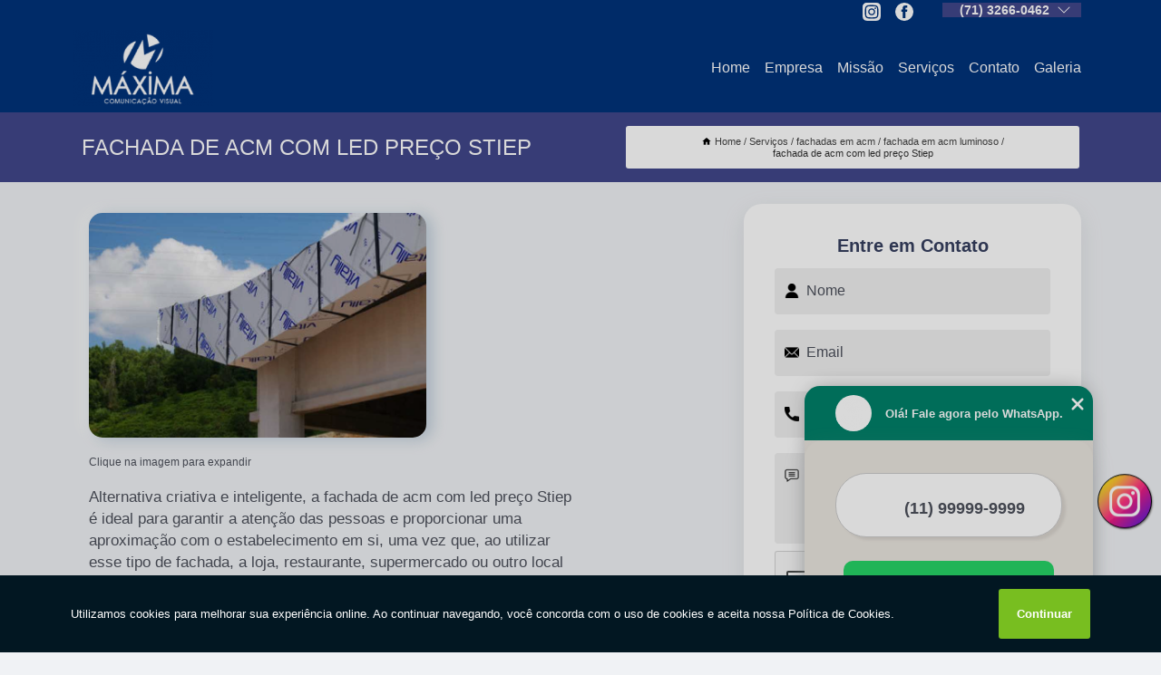

--- FILE ---
content_type: text/html; charset=utf-8
request_url: https://comunicacao.maximacomunicacaovisual.com.br/fachadas-em-acm/fachada-em-acm-luminoso/fachada-de-acm-com-led-preco-stiep
body_size: 11581
content:
<!DOCTYPE html>
<!--[if lt IE 7]>
<html class="no-js lt-ie9 lt-ie8 lt-ie7"> <![endif]-->
<!--[if IE 7]>
<html class="no-js lt-ie9 lt-ie8"> <![endif]-->
<!--[if IE 8]>
<html class="no-js lt-ie9"> <![endif]-->
<!--[if gt IE 8]><!-->
<html class="no-js" lang="pt-br"> <!--<![endif]-->
<head>

<!-- Google Tag Manager -->
<script>(function(w,d,s,l,i){w[l]=w[l]||[];w[l].push({'gtm.start':
        new Date().getTime(),event:'gtm.js'});var f=d.getElementsByTagName(s)[0],
        j=d.createElement(s),dl=l!='dataLayer'?'&l='+l:'';j.async=true;j.src=
        'https://www.googletagmanager.com/gtm.js?id='+i+dl;f.parentNode.insertBefore(j,f);
        })(window,document,'script','dataLayer','GTM-T8NFQXT');</script>
        <!-- End Google Tag Manager -->


<link rel="preconnect" href="https://fonts.googleapis.com">
  <link rel="preconnect" href="https://fonts.gstatic.com" crossorigin>

  <link rel="preload" href="https://comunicacao.maximacomunicacaovisual.com.br/css/theme.css" as="style">
  <link rel="preload" href="https://comunicacao.maximacomunicacaovisual.com.br/css/main.css" as="style">
      
  <title>Fachada de Acm com Led Preço Stiep - Fachada em Acm Luminoso        - Máxima Comunicação Visual Comunicação em Salvador</title>
    <meta charset="utf-8">
    <link rel="shortcut icon" href="https://comunicacao.maximacomunicacaovisual.com.br/imagens/favicon.ico">
    <base href="https://comunicacao.maximacomunicacaovisual.com.br/">
            <meta name="google-site-verification" content="H9aTfCaALNFxcsWqQ07U0hbVgFlPxsa_e8QBfnGAEJE"/>
                <meta name="msvalidate.01" content="DCADF5EBCA288EB1BACCE4BA30DF813B"/>
    
        

    
      
    
    <meta name="keywords" content="fachada em acm luminoso, fachada, acm, luminoso">
    <meta name="viewport" content="width=device-width, initial-scale=1.0">
    <meta name="geo.position"
          content=";">
    <meta name="geo.region" content="">
    <meta name="geo.placename" content="">
    <meta name="ICBM"
          content=",">
    <meta name="robots" content="index,follow">
    <meta name="rating" content="General">
    <meta name="revisit-after" content="7 days">
    <meta name="author" content="Máxima Comunicação Visual">
    <meta property="og:region" content="Brasil">
    <meta property="og:title"
          content="Fachada de Acm com Led Preço Stiep - Fachada em Acm Luminoso - Máxima Comunicação Visual Comunicação em Salvador">
    <meta property="og:type" content="article">
    <meta property="og:image"
          content="https://comunicacao.maximacomunicacaovisual.com.br/imagens/logo.png">
    <meta property="og:url"
          content="https://comunicacao.maximacomunicacaovisual.com.br/fachadas-em-acm/fachada-em-acm-luminoso/fachada-de-acm-com-led-preco-stiep">
    <meta property="og:description" content="">
    <meta property="og:site_name" content="Máxima Comunicação Visual">
        <link rel="canonical" href="https://comunicacao.maximacomunicacaovisual.com.br/fachadas-em-acm/fachada-em-acm-luminoso/fachada-de-acm-com-led-preco-stiep">
    <link rel="stylesheet" href="https://comunicacao.maximacomunicacaovisual.com.br/css/theme.css" >
    <link rel="stylesheet" href="https://comunicacao.maximacomunicacaovisual.com.br/css/main.css" >
    
    
    <!-- Desenvolvido por BUSCA CLIENTES - www.buscaclientes.com.br -->
</head> 

<body data-pagina="f264dae41f28e5dde597ebdf77e63b89">

 <!-- Google Tag Manager (noscript) -->
 <noscript><iframe src="https://www.googletagmanager.com/ns.html?id=GTM-T8NFQXT"
        height="0" width="0" style="display:none;visibility:hidden"></iframe></noscript>
        <!-- End Google Tag Manager (noscript) -->

    <header>
          <!--  -->

  <!-- Inicio do Tell  -->
<div class="contact">

  <div class="wrapper">

    <div class="social-container">
      <ul class="social-icons">
      </ul>

    </div>

    <div class="tel">
      <div id="telefones">
        <p>(71) 3266-0462</p>
        <svg xmlns="http://www.w3.org/2000/svg" width="16" height="16" fill="currentColor" class="bi bi-chevron-down" viewBox="0 0 16 16">
        <path fill-rule="evenodd" d="M1.646 4.646a.5.5 0 0 1 .708 0L8 10.293l5.646-5.647a.5.5 0 0 1 .708.708l-6 6a.5.5 0 0 1-.708 0l-6-6a.5.5 0 0 1 0-.708z"/>
      </svg>
      </div>
      <div class="tel-dropdown">
       
        <p> (71) <span><a rel="nofollow" class="tel follow-click"
              data-origem="cabecalho-telefone-"
              title="Telefone  - Máxima Comunicação Visual"
              href="tel:+557132660462">3266-0462</a>
          </span></p><p><span><a rel="nofollow" class="tel follow-click"
              data-origem="cabecalho-telefone-2"
              title="Telefone 2 - Máxima Comunicação Visual"
              href="tel:+5571994025190">(71) 9 9402-5190</a>
          </span></p>        
      </div>

    </div>

  </div>
</div>
<!-- Fim do tel -->
<!-- -->
<nav class="navbar">
    <!--  -->  
  <div class="logo">
    <a href="https://comunicacao.maximacomunicacaovisual.com.br/" class="pagina-logo" data-area="paginaLogo"
      title="Máxima Comunicação Visual - Comunicação em Salvador">
      <img  src="https://comunicacao.maximacomunicacaovisual.com.br/imagens/logo.png" width="250" height="200"
       title="Logo - Máxima Comunicação Visual"
        alt="Fachada de Acm com Led Preço Stiep - Fachada em Acm Luminoso - Máxima Comunicação Visual">
    </a>
  </div>
  <!-- -->
  
  <div class="hamburguer">
    <span></span>
    <span></span>
    <span></span>
  </div>

  <ul class="menu">
            <li><a class="btn-home" data-area="paginaHome"        href="https://comunicacao.maximacomunicacaovisual.com.br/"
        title="Home">Home</a></li>        <li><a         href="https://comunicacao.maximacomunicacaovisual.com.br/empresa"
        title="Empresa">Empresa</a></li>        <li><a         href="https://comunicacao.maximacomunicacaovisual.com.br/missao"
        title="Missão">Missão</a></li>        <li class="dropdown"><a         href="https://comunicacao.maximacomunicacaovisual.com.br/servicos"
        title="Serviços">Serviços</a>                            <ul class="sub-menu hidden">                        <li class="dropdown"><a
                                href="https://comunicacao.maximacomunicacaovisual.com.br/brinde-personalizado"
                                title="brinde personalizado">Brinde personalizado</a>
                        
                        </li>                        <li class="dropdown"><a
                                href="https://comunicacao.maximacomunicacaovisual.com.br/empresas-de-comunicacao-visual"
                                title="empresas de comunicação visual">Empresas de comunicação visual</a>
                        
                        </li>                        <li class="dropdown"><a
                                href="https://comunicacao.maximacomunicacaovisual.com.br/fachadas-em-acm"
                                title="fachadas em acm">Fachadas em acm</a>
                        
                        </li>                        <li class="dropdown"><a
                                href="https://comunicacao.maximacomunicacaovisual.com.br/letreiros"
                                title="letreiros">Letreiros</a>
                        
                        </li>                        <li class="dropdown"><a
                                href="https://comunicacao.maximacomunicacaovisual.com.br/plotagem"
                                title="plotagem">Plotagem</a>
                        
                        </li>                        <li class="dropdown"><a
                                href="https://comunicacao.maximacomunicacaovisual.com.br/servicos-de-plotagem"
                                title="serviços de plotagem">Serviços de plotagem</a>
                        
                        </li></ul>
            </li>        <li><a         href="https://comunicacao.maximacomunicacaovisual.com.br/contato"
        title="Contato">Contato</a></li>
  </ul>

</nav>
    </header>

    <main>
    <div class="wrapper" id="wrapper-category">
    <h1 class="title-wrapper">Fachada de Acm com Led Preço Stiep</h1>
        <div class="container">

<div id="breadcrumb">
		<ol itemscope itemtype="http://schema.org/BreadcrumbList">
								<li><img width="10" height="10" alt="svgImg" src="[data-uri]" style="
					    margin: 1px 4px 0;
					"/>
					<li itemprop="itemListElement" itemscope
						itemtype="http://schema.org/ListItem">
						<a itemprop="item" href="https://comunicacao.maximacomunicacaovisual.com.br/">
							<span itemprop="name">Home</span></a>
						<meta itemprop="position" content="1"/>
					</li>
											<li itemprop="itemListElement" itemscope itemtype="http://schema.org/ListItem">
							<a itemprop="item"
							   href="https://comunicacao.maximacomunicacaovisual.com.br/servicos">
								<span itemprop="name">Serviços</span></a>
							<meta itemprop="position" content="2"/>
						</li>
												<li itemprop="itemListElement" itemscope itemtype="http://schema.org/ListItem">
							<a itemprop="item"
							   href="https://comunicacao.maximacomunicacaovisual.com.br/fachadas-em-acm">
								<span itemprop="name">fachadas em acm</span></a>
							<meta itemprop="position" content="3"/>
						</li>
												<li itemprop="itemListElement" itemscope itemtype="http://schema.org/ListItem">
							<a itemprop="item"
							   href="https://comunicacao.maximacomunicacaovisual.com.br/fachada-em-acm-luminoso">
								<span itemprop="name">fachada em acm luminoso</span></a>
							<meta itemprop="position" content="4"/>
						</li>
												<li><span>fachada de acm com led preço Stiep</span></li>
								</ol>
</div>

</div>

    </div>
        <div class="wrapper text">
            <article class="readMore">
           		<img class="imagem-pagina" src="https://comunicacao.maximacomunicacaovisual.com.br/imagens/fachada-de-acm-com-led-preco.jpg"
                    onclick="openmodal();"
                    id="imagem-"
                    alt="Fachada de Acm com Led Preço Stiep - Fachada em Acm Luminoso"
                    title="Fachada de Acm com Led Preço Stiep - Fachada em Acm Luminoso"
                    width="380" height="380"
                    >
                    <span style="
                        font-size: 12px;

                    ">Clique na imagem para expandir
                    </span>
                <p>Alternativa criativa e inteligente, a fachada de acm com led preço Stiep é ideal para garantir a atenção das pessoas e proporcionar uma aproximação com o estabelecimento em si, uma vez que, ao utilizar esse tipo de fachada, a loja, restaurante, supermercado ou outro local irá dispor de uma comunicação visual segura e eficiente, especialmente em períodos noturnos.</p>                Interessado em fachada de acm com led preço Stiep? Para encontrar Brinde personalizado, Fachadas em acm, Letreiros e Empresas de comunicação visual, Brindes Empresariais Personalizados, Plotagem, Brindes Corporativos Personalizados, entre outras opções de serviços do segmento de COMUNICAÇÃO VISUAL, você pode contar com a Máxima Comunicação Visual. Com a organização você consegue tirar as suas dúvidas sobre os serviços do ramo, além de contar com os melhores profissionais e instalações. Assim, a empresa conquista sua confiança e sua satisfação, que são os maiores objetivos da marca. <h2>Brinde personalizado</h2><p>Brindes personalizados são itens promocionais ou presentes corporativos que são customizados com o logotipo, slogan ou design de uma empresa. Eles são utilizados para promover a marca, fidelizar clientes e reconhecer colaboradores. Exemplos comuns incluem canetas, chaveiros, camisetas, entre outros itens personalizáveis. <br /> <img src='https://comunicacao.maximacomunicacaovisual.com.br/imagens/servicos-brinde-personalizado.jpg' alt='Brinde personalizado' /></p> Entre em contato com nossos profissionais e tenha todo o suporte que precisa. Além dos serviços já citados, também trabalhamos com Fachadas em acm e Letreiros. Entre em contato agora e tire todas as suas dúvidas com nossa equipe.            </article>



            <div class="collum-subject" style="max-width : 600px; margin-top: 20px;">
                <div class="formCotacao">
    <form action="https://comunicacao.maximacomunicacaovisual.com.br/enviar-cotacao" id="formulario-cotacao" method="post">
        <div class="header">
            <h3>Entre em Contato</h3>
        </div>
        <input type="hidden" name="acao" value="cotacao">
        <input type="hidden" name="produto_nome" value="">
        <input class="url-atual" type="hidden" name="produto_url" value="">
        <input class="url-atual" type="hidden" name="produto_ref" value="">
        <input type="hidden" name="imagem" value="" />
        <input type="hidden" name="site" value="https://comunicacao.maximacomunicacaovisual.com.br/" />
        <input type="hidden" name="email" value="contato@maximacomunicacaovisual.com.br" />
                <input type="hidden" name="projeto" value="5803" />

        <div class="item-form" id="campos-formulario">
            
        <img  alt="user" width="16" height="16" src="https://comunicacao.maximacomunicacaovisual.com.br/imagens/user.png" class= "icon-form">

            <input  type="text" name="nome" placeholder="Nome" required>
    
            <p class="error-message" id="erro_nome"></p>
            <img alt="mail" width="16" height="16" src="https://comunicacao.maximacomunicacaovisual.com.br/imagens/email.png" class= "icon-form">

            <input  type="email" name="email_contato"
                placeholder="Email" required>
            <p class="error-message" id="erro_email_contato"></p>
            <img alt="tel" width="16" height="16" src="https://comunicacao.maximacomunicacaovisual.com.br/imagens/call.png" class= "icon-form">

            <input  type="text" name="telefone"
                class="telefone" placeholder="Telefone" required>
            
            <p class="error-message" id="erro_telefone"></p>

            <p class="error-message" id="erro_palavra"></p>
        </div>

        <div class="item-form" id="mensagem-formulario">
        <img  alt="message" width="16" height="16" src="https://comunicacao.maximacomunicacaovisual.com.br/imagens/comment.png" class= "icon-form">

            <textarea  name="mensagem"
                placeholder="Sua mensagem"></textarea>
            <p class="error-message" id="erro_mensagem"></p>
           
        </div>
        <div class="clear"></div>

        <div class="cta-formulario">
            <div class="seguranca-cta-formulario">
                <div class="item-cta">
                                        <div class="g-recaptcha" data-sitekey="6LeXNQEfAAAAAC6t9FwzZ35sE3O3LDQwzrZgF-uS">
                    </div>
                                    </div>
                <div class="item-cta">
                <button type="button" id="btn-enviar-cotacao" class="btn-verde">Enviar</button>

                    <img  loading="lazy" src="imagens/ajax-loader.gif"  class="image-loading" id="loader-ajax" alt="Aguarde..."
                        title="Aguarde..." style="display:none">
                </div>
            </div>
        </div>

        

    </form>
    </div>
    

    
            </div>



        </div>

        <div class="categorias">
            <div id="prova_social" class="prova_social owl-carousel owl-theme"><div class="item"><div class="review" itemscope itemtype="https://schema.org/Review"><div class="item_review" itemprop="itemReviewed" itemscope itemtype="https://schema.org/Organization"><span itemprop="name">Máxima Comunicação Visual</span></div><span itemprop="reviewRating" itemscope itemtype="https://schema.org/Rating"> <span class="ration" itemprop="ratingValue">5</span> </span> <b><span class="title" itemprop="name">"Sensacional"</span> </b><span itemprop="author" itemscope itemtype="https://schema.org/Person"> <span class="name" itemprop="name">Stefani</span> </span><span class="review_body" itemprop="reviewBody">Ótima gráfica! Fiz cartões, adesivos e o minha logomarca. Sensacional!!!</span></div></div><div class="item"><div class="review" itemscope itemtype="https://schema.org/Review"><div class="item_review" itemprop="itemReviewed" itemscope itemtype="https://schema.org/Organization"><span itemprop="name">Máxima Comunicação Visual</span></div><span itemprop="reviewRating" itemscope itemtype="https://schema.org/Rating"> <span class="ration" itemprop="ratingValue">5</span> </span> <b><span class="title" itemprop="name">"Ótima!"</span> </b><span itemprop="author" itemscope itemtype="https://schema.org/Person"> <span class="name" itemprop="name">Mônica Lopes</span> </span><span class="review_body" itemprop="reviewBody">Ótima gráfica.</span></div></div><div class="item"><div class="review" itemscope itemtype="https://schema.org/Review"><div class="item_review" itemprop="itemReviewed" itemscope itemtype="https://schema.org/Organization"><span itemprop="name">Máxima Comunicação Visual</span></div><span itemprop="reviewRating" itemscope itemtype="https://schema.org/Rating"> <span class="ration" itemprop="ratingValue">5</span> </span> <b><span class="title" itemprop="name">"Qualidade excelente!"</span> </b><span itemprop="author" itemscope itemtype="https://schema.org/Person"> <span class="name" itemprop="name">Luciano Santos Silva</span> </span><span class="review_body" itemprop="reviewBody">Atendimento muito bom e qualidade excelente do material.</span></div></div><div class="item"><div class="review" itemscope itemtype="https://schema.org/Review"><div class="item_review" itemprop="itemReviewed" itemscope itemtype="https://schema.org/Organization"><span itemprop="name">Máxima Comunicação Visual</span></div><span itemprop="reviewRating" itemscope itemtype="https://schema.org/Rating"> <span class="ration" itemprop="ratingValue">5</span> </span> <b><span class="title" itemprop="name">"Parabéns!!"</span> </b><span itemprop="author" itemscope itemtype="https://schema.org/Person"> <span class="name" itemprop="name">Simoni Pinheiro Sena</span> </span><span class="review_body" itemprop="reviewBody">A melhor gráfica de Salvador-Ba, excelente atendimento, melhor preço da região e alta qualidade na impressão. Show de bola, parabéns.</span></div></div><div class="item"><div class="review" itemscope itemtype="https://schema.org/Review"><div class="item_review" itemprop="itemReviewed" itemscope itemtype="https://schema.org/Organization"><span itemprop="name">Máxima Comunicação Visual</span></div><span itemprop="reviewRating" itemscope itemtype="https://schema.org/Rating"> <span class="ration" itemprop="ratingValue">5</span> </span> <b><span class="title" itemprop="name">"Preço justo e entrega no prazo"</span> </b><span itemprop="author" itemscope itemtype="https://schema.org/Person"> <span class="name" itemprop="name">Cloves Júnior</span> </span><span class="review_body" itemprop="reviewBody">Recomendo fortemente! Pessoal qualificado e comprometido com a satisfação do cliente, preço justo e entrega no prazo. Segunda vez que fiz o material gráfico do aniversário de meu filho lá e não me arrependi de nada. Certamente voltarei lá ano que vem!</span></div></div></div>        </div>

        <div class="categorias">
        
<h3 style="text-align: center">Pesquisas relacionadas</h3>

        <div id="owl-thumbs" class="owl-carousel owl-theme">
                <div class="item img-big">
            <figure>

            <a href="https://comunicacao.maximacomunicacaovisual.com.br/fachadas-em-acm/fachada-em-acm-luminoso/fachada-em-acm-preco-cidade-jardim" class="galeria-thumb"
               title="fachada em acm preço Cidade Jardim">
                <img loading="lazy" src="https://comunicacao.maximacomunicacaovisual.com.br/imagens/thumb/fachada-em-acm-preco.jpg" alt="fachada em acm preço Cidade Jardim"
                     title="fachada em acm preço Cidade Jardim" width="160" height="160"></a>

                     <figcaption> <h4>
                <a href="https://comunicacao.maximacomunicacaovisual.com.br/fachadas-em-acm/fachada-em-acm-luminoso/fachada-em-acm-preco-cidade-jardim" class="lightbox titulo-galeria"
                   title="fachada em acm preço Cidade Jardim">fachada em acm preço Cidade Jardim</a></h4>
                   </a></figcaption>
            
            </figure>
            
        </div>
    
                <div class="item img-big">
            <figure>

            <a href="https://comunicacao.maximacomunicacaovisual.com.br/fachadas-em-acm/fachada-em-acm-luminoso/fachada-em-acm-vazado-bomfim" class="galeria-thumb"
               title="fachada em acm vazado Bomfim">
                <img loading="lazy" src="https://comunicacao.maximacomunicacaovisual.com.br/imagens/thumb/fachada-em-acm-vazado.jpg" alt="fachada em acm vazado Bomfim"
                     title="fachada em acm vazado Bomfim" width="160" height="160"></a>

                     <figcaption> <h4>
                <a href="https://comunicacao.maximacomunicacaovisual.com.br/fachadas-em-acm/fachada-em-acm-luminoso/fachada-em-acm-vazado-bomfim" class="lightbox titulo-galeria"
                   title="fachada em acm vazado Bomfim">fachada em acm vazado Bomfim</a></h4>
                   </a></figcaption>
            
            </figure>
            
        </div>
    
                <div class="item img-big">
            <figure>

            <a href="https://comunicacao.maximacomunicacaovisual.com.br/fachadas-em-acm/fachada-em-acm-luminoso/qual-o-valor-de-fachada-em-acm-luminoso-sao-francisco-do-conde" class="galeria-thumb"
               title="qual o valor de fachada em acm luminoso São Francisco do Conde">
                <img loading="lazy" src="https://comunicacao.maximacomunicacaovisual.com.br/imagens/thumb/qual-o-valor-de-fachada-em-acm-luminoso.jpg" alt="qual o valor de fachada em acm luminoso São Francisco do Conde"
                     title="qual o valor de fachada em acm luminoso São Francisco do Conde" width="160" height="160"></a>

                     <figcaption> <h4>
                <a href="https://comunicacao.maximacomunicacaovisual.com.br/fachadas-em-acm/fachada-em-acm-luminoso/qual-o-valor-de-fachada-em-acm-luminoso-sao-francisco-do-conde" class="lightbox titulo-galeria"
                   title="qual o valor de fachada em acm luminoso São Francisco do Conde">qual o valor de fachada em acm luminoso São Francisco do Conde</a></h4>
                   </a></figcaption>
            
            </figure>
            
        </div>
    
                <div class="item img-big">
            <figure>

            <a href="https://comunicacao.maximacomunicacaovisual.com.br/fachadas-em-acm/fachada-em-acm-luminoso/onde-faz-fachada-acm-3d-imbui" class="galeria-thumb"
               title="onde faz fachada acm 3d Imbuí">
                <img loading="lazy" src="https://comunicacao.maximacomunicacaovisual.com.br/imagens/thumb/onde-faz-fachada-acm-3d.jpg" alt="onde faz fachada acm 3d Imbuí"
                     title="onde faz fachada acm 3d Imbuí" width="160" height="160"></a>

                     <figcaption> <h4>
                <a href="https://comunicacao.maximacomunicacaovisual.com.br/fachadas-em-acm/fachada-em-acm-luminoso/onde-faz-fachada-acm-3d-imbui" class="lightbox titulo-galeria"
                   title="onde faz fachada acm 3d Imbuí">onde faz fachada acm 3d Imbuí</a></h4>
                   </a></figcaption>
            
            </figure>
            
        </div>
    
                <div class="item img-big">
            <figure>

            <a href="https://comunicacao.maximacomunicacaovisual.com.br/fachadas-em-acm/fachada-em-acm-luminoso/onde-faz-fachada-de-acm-com-led-horto-bela-vista" class="galeria-thumb"
               title="onde faz fachada de acm com led Horto Bela Vista">
                <img loading="lazy" src="https://comunicacao.maximacomunicacaovisual.com.br/imagens/thumb/onde-faz-fachada-de-acm-com-led.jpg" alt="onde faz fachada de acm com led Horto Bela Vista"
                     title="onde faz fachada de acm com led Horto Bela Vista" width="160" height="160"></a>

                     <figcaption> <h4>
                <a href="https://comunicacao.maximacomunicacaovisual.com.br/fachadas-em-acm/fachada-em-acm-luminoso/onde-faz-fachada-de-acm-com-led-horto-bela-vista" class="lightbox titulo-galeria"
                   title="onde faz fachada de acm com led Horto Bela Vista">onde faz fachada de acm com led Horto Bela Vista</a></h4>
                   </a></figcaption>
            
            </figure>
            
        </div>
    
                <div class="item img-big">
            <figure>

            <a href="https://comunicacao.maximacomunicacaovisual.com.br/fachadas-em-acm/fachada-em-acm-luminoso/fachada-de-acm-campo-grande" class="galeria-thumb"
               title="fachada de acm Campo Grande">
                <img loading="lazy" src="https://comunicacao.maximacomunicacaovisual.com.br/imagens/thumb/fachada-de-acm.jpg" alt="fachada de acm Campo Grande"
                     title="fachada de acm Campo Grande" width="160" height="160"></a>

                     <figcaption> <h4>
                <a href="https://comunicacao.maximacomunicacaovisual.com.br/fachadas-em-acm/fachada-em-acm-luminoso/fachada-de-acm-campo-grande" class="lightbox titulo-galeria"
                   title="fachada de acm Campo Grande">fachada de acm Campo Grande</a></h4>
                   </a></figcaption>
            
            </figure>
            
        </div>
    
                <div class="item img-big">
            <figure>

            <a href="https://comunicacao.maximacomunicacaovisual.com.br/fachadas-em-acm/fachada-em-acm-luminoso/fachada-de-acm-com-led-vera-cruz" class="galeria-thumb"
               title="fachada de acm com led Vera Cruz">
                <img loading="lazy" src="https://comunicacao.maximacomunicacaovisual.com.br/imagens/thumb/fachada-de-acm-com-led.jpg" alt="fachada de acm com led Vera Cruz"
                     title="fachada de acm com led Vera Cruz" width="160" height="160"></a>

                     <figcaption> <h4>
                <a href="https://comunicacao.maximacomunicacaovisual.com.br/fachadas-em-acm/fachada-em-acm-luminoso/fachada-de-acm-com-led-vera-cruz" class="lightbox titulo-galeria"
                   title="fachada de acm com led Vera Cruz">fachada de acm com led Vera Cruz</a></h4>
                   </a></figcaption>
            
            </figure>
            
        </div>
    
                <div class="item img-big">
            <figure>

            <a href="https://comunicacao.maximacomunicacaovisual.com.br/fachadas-em-acm/fachada-em-acm-luminoso/onde-faz-fachada-acm-preto-fosco-jaguaribe" class="galeria-thumb"
               title="onde faz fachada acm preto fosco Jaguaribe">
                <img loading="lazy" src="https://comunicacao.maximacomunicacaovisual.com.br/imagens/thumb/onde-faz-fachada-acm-preto-fosco.jpg" alt="onde faz fachada acm preto fosco Jaguaribe"
                     title="onde faz fachada acm preto fosco Jaguaribe" width="160" height="160"></a>

                     <figcaption> <h4>
                <a href="https://comunicacao.maximacomunicacaovisual.com.br/fachadas-em-acm/fachada-em-acm-luminoso/onde-faz-fachada-acm-preto-fosco-jaguaribe" class="lightbox titulo-galeria"
                   title="onde faz fachada acm preto fosco Jaguaribe">onde faz fachada acm preto fosco Jaguaribe</a></h4>
                   </a></figcaption>
            
            </figure>
            
        </div>
    
                <div class="item img-big">
            <figure>

            <a href="https://comunicacao.maximacomunicacaovisual.com.br/fachadas-em-acm/fachada-em-acm-luminoso/fachada-acm-vazado-madre-de-deus" class="galeria-thumb"
               title="fachada acm vazado Madre de Deus">
                <img loading="lazy" src="https://comunicacao.maximacomunicacaovisual.com.br/imagens/thumb/fachada-acm-vazado.jpg" alt="fachada acm vazado Madre de Deus"
                     title="fachada acm vazado Madre de Deus" width="160" height="160"></a>

                     <figcaption> <h4>
                <a href="https://comunicacao.maximacomunicacaovisual.com.br/fachadas-em-acm/fachada-em-acm-luminoso/fachada-acm-vazado-madre-de-deus" class="lightbox titulo-galeria"
                   title="fachada acm vazado Madre de Deus">fachada acm vazado Madre de Deus</a></h4>
                   </a></figcaption>
            
            </figure>
            
        </div>
    
                <div class="item img-big">
            <figure>

            <a href="https://comunicacao.maximacomunicacaovisual.com.br/fachadas-em-acm/fachada-em-acm-luminoso/qual-o-valor-de-fachada-de-acm-armacao" class="galeria-thumb"
               title="qual o valor de fachada de acm Armação">
                <img loading="lazy" src="https://comunicacao.maximacomunicacaovisual.com.br/imagens/thumb/qual-o-valor-de-fachada-de-acm.jpg" alt="qual o valor de fachada de acm Armação"
                     title="qual o valor de fachada de acm Armação" width="160" height="160"></a>

                     <figcaption> <h4>
                <a href="https://comunicacao.maximacomunicacaovisual.com.br/fachadas-em-acm/fachada-em-acm-luminoso/qual-o-valor-de-fachada-de-acm-armacao" class="lightbox titulo-galeria"
                   title="qual o valor de fachada de acm Armação">qual o valor de fachada de acm Armação</a></h4>
                   </a></figcaption>
            
            </figure>
            
        </div>
    
            </div>

        </div>
        <div class="copyright">O conteúdo do texto
            "<strong>Fachada de Acm com Led Preço Stiep</strong>" é de direito reservado. Sua
            reprodução, parcial ou total, mesmo citando nossos links, é proibida sem a autorização do autor.
            Crime de violação de direito autoral &ndash; artigo 184 do Código Penal &ndash; <a
                title="Lei de direitos autorais" target="_blank"
                href="http://www.planalto.gov.br/Ccivil_03/Leis/L9610.htm" rel="noreferrer">Lei 9610/98 - Lei
                de direitos autorais</a>.
        </div>

    </main>
    </div><!-- .wrapper -->

    <div id="modal_img" hidden>
            <div class="ogranize_modal">
                <span onclick="closedmodal();"> X </span>
                <img class="showimg" src="https://comunicacao.maximacomunicacaovisual.com.br/imagens/fachada-de-acm-com-led-preco.jpg"
                alt="Fachada de Acm com Led Preço Stiep - Fachada em Acm Luminoso"
                    title="Fachada de Acm com Led Preço Stiep - Fachada em Acm Luminoso">
            </div>
    </div>

    <footer>
    <aside class="categorias-footer">
        <h2>
            <a href="https://comunicacao.maximacomunicacaovisual.com.br/servicos"
                title="Serviços - Máxima Comunicação Visual Comunicação em Salvador">Serviços</a>
        </h2>
        <nav>
            <ul class="cssmenu" id="accordian">
                                <li class="dropdown">
                    <a class="dropdown-toggle" href="https://comunicacao.maximacomunicacaovisual.com.br/brinde-personalizado"
                        title="Brinde Personalizado">Brinde Personalizado</a>
                    <ul class="sub-menu subcategoria-menu">
                                                <li>
                            <a href="https://comunicacao.maximacomunicacaovisual.com.br/brindes-corporativos-criativos"
                                title="Brindes Corporativos Criativos">Brindes Corporativos Criativos</a>
                        </li>

                                                <li>
                            <a href="https://comunicacao.maximacomunicacaovisual.com.br/brindes-corporativos-personalizados"
                                title="Brindes Corporativos Personalizados">Brindes Corporativos Personalizados</a>
                        </li>

                                                <li>
                            <a href="https://comunicacao.maximacomunicacaovisual.com.br/brindes-empresariais-personalizados"
                                title="Brindes Empresariais Personalizados">Brindes Empresariais Personalizados</a>
                        </li>

                                                <li>
                            <a href="https://comunicacao.maximacomunicacaovisual.com.br/brindes-personalizados"
                                title="Brindes Personalizados">Brindes Personalizados</a>
                        </li>

                                                <li>
                            <a href="https://comunicacao.maximacomunicacaovisual.com.br/brindes-personalizados-lauro-de-freitas"
                                title="Brindes Personalizados Lauro de Freitas">Brindes Personalizados Lauro de Freitas</a>
                        </li>

                                                <li>
                            <a href="https://comunicacao.maximacomunicacaovisual.com.br/brindes-personalizados-para-empresas"
                                title="Brindes Personalizados para Empresas">Brindes Personalizados para Empresas</a>
                        </li>

                                                <li>
                            <a href="https://comunicacao.maximacomunicacaovisual.com.br/brindes-personalizados-salvador"
                                title="Brindes Personalizados Salvador">Brindes Personalizados Salvador</a>
                        </li>

                                                <li>
                            <a href="https://comunicacao.maximacomunicacaovisual.com.br/canetas-personalizadas"
                                title="Canetas Personalizadas">Canetas Personalizadas</a>
                        </li>

                                                <li>
                            <a href="https://comunicacao.maximacomunicacaovisual.com.br/chaveirinhos-personalizados"
                                title="Chaveirinhos Personalizados">Chaveirinhos Personalizados</a>
                        </li>

                                                <li>
                            <a href="https://comunicacao.maximacomunicacaovisual.com.br/chaveiros-personalizados"
                                title="Chaveiros Personalizados">Chaveiros Personalizados</a>
                        </li>

                                                <li>
                            <a href="https://comunicacao.maximacomunicacaovisual.com.br/pen-drive-personalizado"
                                title="Pen Drive Personalizado">Pen Drive Personalizado</a>
                        </li>

                                                <li>
                            <a href="https://comunicacao.maximacomunicacaovisual.com.br/squeezes-personalizados"
                                title="Squeezes Personalizados">Squeezes Personalizados</a>
                        </li>

                                            </ul>
                </li>
                                <li class="dropdown">
                    <a class="dropdown-toggle" href="https://comunicacao.maximacomunicacaovisual.com.br/empresas-de-comunicacao-visual"
                        title="Empresas de Comunicação Visual">Empresas de Comunicação Visual</a>
                    <ul class="sub-menu subcategoria-menu">
                                                <li>
                            <a href="https://comunicacao.maximacomunicacaovisual.com.br/comunicacao-visual"
                                title="Comunicação Visual">Comunicação Visual</a>
                        </li>

                                                <li>
                            <a href="https://comunicacao.maximacomunicacaovisual.com.br/comunicacao-visual-externa"
                                title="Comunicação Visual Externa">Comunicação Visual Externa</a>
                        </li>

                                                <li>
                            <a href="https://comunicacao.maximacomunicacaovisual.com.br/comunicacao-visual-grafica"
                                title="Comunicação Visual Gráfica">Comunicação Visual Gráfica</a>
                        </li>

                                                <li>
                            <a href="https://comunicacao.maximacomunicacaovisual.com.br/comunicacao-visual-interna"
                                title="Comunicação Visual Interna">Comunicação Visual Interna</a>
                        </li>

                                                <li>
                            <a href="https://comunicacao.maximacomunicacaovisual.com.br/empresa-comunicacao-visual"
                                title="Empresa Comunicação Visual">Empresa Comunicação Visual</a>
                        </li>

                                                <li>
                            <a href="https://comunicacao.maximacomunicacaovisual.com.br/empresa-de-comunicacao-visual"
                                title="Empresa de Comunicação Visual">Empresa de Comunicação Visual</a>
                        </li>

                                                <li>
                            <a href="https://comunicacao.maximacomunicacaovisual.com.br/empresa-de-comunicacao-visual-lauro-de-freitas"
                                title="Empresa de Comunicação Visual Lauro de Freitas">Empresa de Comunicação Visual Lauro de Freitas</a>
                        </li>

                                                <li>
                            <a href="https://comunicacao.maximacomunicacaovisual.com.br/empresa-de-comunicacao-visual-salvador"
                                title="Empresa de Comunicação Visual Salvador">Empresa de Comunicação Visual Salvador</a>
                        </li>

                                                <li>
                            <a href="https://comunicacao.maximacomunicacaovisual.com.br/empresa-especializada-em-comunicacao-visual"
                                title="Empresa Especializada em Comunicação Visual">Empresa Especializada em Comunicação Visual</a>
                        </li>

                                                <li>
                            <a href="https://comunicacao.maximacomunicacaovisual.com.br/grafica-comunicacao-visual"
                                title="Gráfica Comunicação Visual">Gráfica Comunicação Visual</a>
                        </li>

                                                <li>
                            <a href="https://comunicacao.maximacomunicacaovisual.com.br/loja-de-comunicacao-visual"
                                title="Loja de Comunicação Visual">Loja de Comunicação Visual</a>
                        </li>

                                                <li>
                            <a href="https://comunicacao.maximacomunicacaovisual.com.br/servico-de-comunicacao-visual"
                                title="Serviço de Comunicação Visual">Serviço de Comunicação Visual</a>
                        </li>

                                            </ul>
                </li>
                                <li class="dropdown">
                    <a class="dropdown-toggle" href="https://comunicacao.maximacomunicacaovisual.com.br/fachadas-em-acm"
                        title="Fachadas em Acm">Fachadas em Acm</a>
                    <ul class="sub-menu subcategoria-menu">
                                                <li>
                            <a href="https://comunicacao.maximacomunicacaovisual.com.br/acm-fachada-residencial"
                                title="Acm Fachada Residencial">Acm Fachada Residencial</a>
                        </li>

                                                <li>
                            <a href="https://comunicacao.maximacomunicacaovisual.com.br/fachada-acm"
                                title="Fachada Acm">Fachada Acm</a>
                        </li>

                                                <li>
                            <a href="https://comunicacao.maximacomunicacaovisual.com.br/fachada-acm-3d"
                                title="Fachada Acm 3d">Fachada Acm 3d</a>
                        </li>

                                                <li>
                            <a href="https://comunicacao.maximacomunicacaovisual.com.br/fachada-acm-branco"
                                title="Fachada Acm Branco">Fachada Acm Branco</a>
                        </li>

                                                <li>
                            <a href="https://comunicacao.maximacomunicacaovisual.com.br/fachada-acm-preto"
                                title="Fachada Acm Preto">Fachada Acm Preto</a>
                        </li>

                                                <li>
                            <a href="https://comunicacao.maximacomunicacaovisual.com.br/fachada-acm-vazado"
                                title="Fachada Acm Vazado">Fachada Acm Vazado</a>
                        </li>

                                                <li>
                            <a href="https://comunicacao.maximacomunicacaovisual.com.br/fachada-com-acm"
                                title="Fachada com Acm">Fachada com Acm</a>
                        </li>

                                                <li>
                            <a href="https://comunicacao.maximacomunicacaovisual.com.br/fachada-de-acm"
                                title="Fachada de Acm">Fachada de Acm</a>
                        </li>

                                                <li>
                            <a href="https://comunicacao.maximacomunicacaovisual.com.br/fachada-de-acm-com-led"
                                title="Fachada de Acm com Led">Fachada de Acm com Led</a>
                        </li>

                                                <li>
                            <a href="https://comunicacao.maximacomunicacaovisual.com.br/fachada-de-loja-acm"
                                title="Fachada de Loja Acm">Fachada de Loja Acm</a>
                        </li>

                                                <li>
                            <a href="https://comunicacao.maximacomunicacaovisual.com.br/fachada-de-loja-em-acm"
                                title="Fachada de Loja em Acm">Fachada de Loja em Acm</a>
                        </li>

                                                <li>
                            <a href="https://comunicacao.maximacomunicacaovisual.com.br/fachada-em-acm"
                                title="Fachada em Acm">Fachada em Acm</a>
                        </li>

                                                <li>
                            <a href="https://comunicacao.maximacomunicacaovisual.com.br/fachada-em-acm-3d"
                                title="Fachada em Acm 3d">Fachada em Acm 3d</a>
                        </li>

                                                <li>
                            <a href="https://comunicacao.maximacomunicacaovisual.com.br/fachada-em-acm-com-led"
                                title="Fachada em Acm com Led">Fachada em Acm com Led</a>
                        </li>

                                                <li>
                            <a href="https://comunicacao.maximacomunicacaovisual.com.br/fachada-em-acm-lauro-de-freitas"
                                title="Fachada em Acm Lauro de Freitas">Fachada em Acm Lauro de Freitas</a>
                        </li>

                                                <li>
                            <a href="https://comunicacao.maximacomunicacaovisual.com.br/fachada-em-acm-luminoso"
                                title="Fachada em Acm Luminoso">Fachada em Acm Luminoso</a>
                        </li>

                                                <li>
                            <a href="https://comunicacao.maximacomunicacaovisual.com.br/fachada-em-acm-preto"
                                title="Fachada em Acm Preto">Fachada em Acm Preto</a>
                        </li>

                                                <li>
                            <a href="https://comunicacao.maximacomunicacaovisual.com.br/fachada-em-acm-salvador"
                                title="Fachada em Acm Salvador">Fachada em Acm Salvador</a>
                        </li>

                                                <li>
                            <a href="https://comunicacao.maximacomunicacaovisual.com.br/fachada-loja-acm"
                                title="Fachada Loja Acm">Fachada Loja Acm</a>
                        </li>

                                                <li>
                            <a href="https://comunicacao.maximacomunicacaovisual.com.br/fachadas-de-acm"
                                title="Fachadas de Acm">Fachadas de Acm</a>
                        </li>

                                                <li>
                            <a href="https://comunicacao.maximacomunicacaovisual.com.br/fachadas-de-loja-acm"
                                title="Fachadas de Loja Acm">Fachadas de Loja Acm</a>
                        </li>

                                                <li>
                            <a href="https://comunicacao.maximacomunicacaovisual.com.br/fachadas-em-acm-preto"
                                title="Fachadas em Acm Preto">Fachadas em Acm Preto</a>
                        </li>

                                                <li>
                            <a href="https://comunicacao.maximacomunicacaovisual.com.br/placa-fachada-acm"
                                title="Placa Fachada Acm">Placa Fachada Acm</a>
                        </li>

                                                <li>
                            <a href="https://comunicacao.maximacomunicacaovisual.com.br/placas-de-acm"
                                title="Placas de Acm">Placas de Acm</a>
                        </li>

                                            </ul>
                </li>
                                <li class="dropdown">
                    <a class="dropdown-toggle" href="https://comunicacao.maximacomunicacaovisual.com.br/letreiros"
                        title="Letreiros">Letreiros</a>
                    <ul class="sub-menu subcategoria-menu">
                                                <li>
                            <a href="https://comunicacao.maximacomunicacaovisual.com.br/letreiro"
                                title="Letreiro">Letreiro</a>
                        </li>

                                                <li>
                            <a href="https://comunicacao.maximacomunicacaovisual.com.br/letreiro-de-led"
                                title="Letreiro de Led">Letreiro de Led</a>
                        </li>

                                                <li>
                            <a href="https://comunicacao.maximacomunicacaovisual.com.br/letreiro-de-led-personalizado"
                                title="Letreiro de Led Personalizado">Letreiro de Led Personalizado</a>
                        </li>

                                                <li>
                            <a href="https://comunicacao.maximacomunicacaovisual.com.br/letreiro-digital"
                                title="Letreiro Digital">Letreiro Digital</a>
                        </li>

                                                <li>
                            <a href="https://comunicacao.maximacomunicacaovisual.com.br/letreiro-lauro-de-freitas"
                                title="Letreiro Lauro de Freitas">Letreiro Lauro de Freitas</a>
                        </li>

                                                <li>
                            <a href="https://comunicacao.maximacomunicacaovisual.com.br/letreiro-led"
                                title="Letreiro Led">Letreiro Led</a>
                        </li>

                                                <li>
                            <a href="https://comunicacao.maximacomunicacaovisual.com.br/letreiro-led-personalizado"
                                title="Letreiro Led Personalizado">Letreiro Led Personalizado</a>
                        </li>

                                                <li>
                            <a href="https://comunicacao.maximacomunicacaovisual.com.br/letreiro-luminoso"
                                title="Letreiro Luminoso">Letreiro Luminoso</a>
                        </li>

                                                <li>
                            <a href="https://comunicacao.maximacomunicacaovisual.com.br/letreiro-luminoso-led"
                                title="Letreiro Luminoso Led">Letreiro Luminoso Led</a>
                        </li>

                                                <li>
                            <a href="https://comunicacao.maximacomunicacaovisual.com.br/letreiro-luminoso-personalizado"
                                title="Letreiro Luminoso Personalizado">Letreiro Luminoso Personalizado</a>
                        </li>

                                                <li>
                            <a href="https://comunicacao.maximacomunicacaovisual.com.br/letreiro-personalizado"
                                title="Letreiro Personalizado">Letreiro Personalizado</a>
                        </li>

                                                <li>
                            <a href="https://comunicacao.maximacomunicacaovisual.com.br/letreiro-salvador"
                                title="Letreiro Salvador">Letreiro Salvador</a>
                        </li>

                                            </ul>
                </li>
                                <li class="dropdown">
                    <a class="dropdown-toggle" href="https://comunicacao.maximacomunicacaovisual.com.br/plotagem"
                        title="Plotagem">Plotagem</a>
                    <ul class="sub-menu subcategoria-menu">
                                                <li>
                            <a href="https://comunicacao.maximacomunicacaovisual.com.br/adesivo-para-plotagem"
                                title="Adesivo para Plotagem">Adesivo para Plotagem</a>
                        </li>

                                                <li>
                            <a href="https://comunicacao.maximacomunicacaovisual.com.br/adesivo-plotagem"
                                title="Adesivo Plotagem">Adesivo Plotagem</a>
                        </li>

                                                <li>
                            <a href="https://comunicacao.maximacomunicacaovisual.com.br/plotagem-adesivos"
                                title="Plotagem Adesivos">Plotagem Adesivos</a>
                        </li>

                                                <li>
                            <a href="https://comunicacao.maximacomunicacaovisual.com.br/plotagem-de-carros"
                                title="Plotagem de Carros">Plotagem de Carros</a>
                        </li>

                                                <li>
                            <a href="https://comunicacao.maximacomunicacaovisual.com.br/plotagem-de-parede"
                                title="Plotagem de Parede">Plotagem de Parede</a>
                        </li>

                                                <li>
                            <a href="https://comunicacao.maximacomunicacaovisual.com.br/plotagem-de-projetos"
                                title="Plotagem de Projetos">Plotagem de Projetos</a>
                        </li>

                                                <li>
                            <a href="https://comunicacao.maximacomunicacaovisual.com.br/plotagem-de-veiculos"
                                title="Plotagem de Veiculos">Plotagem de Veiculos</a>
                        </li>

                                                <li>
                            <a href="https://comunicacao.maximacomunicacaovisual.com.br/plotagem-em-carros"
                                title="Plotagem em Carros">Plotagem em Carros</a>
                        </li>

                                                <li>
                            <a href="https://comunicacao.maximacomunicacaovisual.com.br/plotagem-parede"
                                title="Plotagem Parede">Plotagem Parede</a>
                        </li>

                                                <li>
                            <a href="https://comunicacao.maximacomunicacaovisual.com.br/plotagem-veicular"
                                title="Plotagem Veicular">Plotagem Veicular</a>
                        </li>

                                                <li>
                            <a href="https://comunicacao.maximacomunicacaovisual.com.br/plotagens"
                                title="Plotagens">Plotagens</a>
                        </li>

                                                <li>
                            <a href="https://comunicacao.maximacomunicacaovisual.com.br/plotagens-de-carros"
                                title="Plotagens de Carros">Plotagens de Carros</a>
                        </li>

                                            </ul>
                </li>
                                <li class="dropdown">
                    <a class="dropdown-toggle" href="https://comunicacao.maximacomunicacaovisual.com.br/servicos-de-plotagem"
                        title="Serviços de Plotagem">Serviços de Plotagem</a>
                    <ul class="sub-menu subcategoria-menu">
                                                <li>
                            <a href="https://comunicacao.maximacomunicacaovisual.com.br/empresa-de-plotagem"
                                title="Empresa de Plotagem">Empresa de Plotagem</a>
                        </li>

                                                <li>
                            <a href="https://comunicacao.maximacomunicacaovisual.com.br/empresa-especializada-em-plotagem"
                                title="Empresa Especializada em Plotagem">Empresa Especializada em Plotagem</a>
                        </li>

                                                <li>
                            <a href="https://comunicacao.maximacomunicacaovisual.com.br/servico-de-plotagem"
                                title="Serviço de Plotagem">Serviço de Plotagem</a>
                        </li>

                                                <li>
                            <a href="https://comunicacao.maximacomunicacaovisual.com.br/servico-de-plotagem-de-carros"
                                title="Serviço de Plotagem de Carros">Serviço de Plotagem de Carros</a>
                        </li>

                                                <li>
                            <a href="https://comunicacao.maximacomunicacaovisual.com.br/servico-de-plotagem-de-carros-propaganda"
                                title="Serviço de Plotagem de Carros Propaganda">Serviço de Plotagem de Carros Propaganda</a>
                        </li>

                                                <li>
                            <a href="https://comunicacao.maximacomunicacaovisual.com.br/servico-de-plotagem-e-envelopamento"
                                title="Serviço de Plotagem e Envelopamento">Serviço de Plotagem e Envelopamento</a>
                        </li>

                                                <li>
                            <a href="https://comunicacao.maximacomunicacaovisual.com.br/servico-de-plotagem-em-moveis"
                                title="Serviço de Plotagem em Móveis">Serviço de Plotagem em Móveis</a>
                        </li>

                                                <li>
                            <a href="https://comunicacao.maximacomunicacaovisual.com.br/servico-de-plotagem-em-parede"
                                title="Serviço de Plotagem em Parede">Serviço de Plotagem em Parede</a>
                        </li>

                                                <li>
                            <a href="https://comunicacao.maximacomunicacaovisual.com.br/servico-de-plotagem-lauro-de-freitas"
                                title="Serviço de Plotagem Lauro de Freitas">Serviço de Plotagem Lauro de Freitas</a>
                        </li>

                                                <li>
                            <a href="https://comunicacao.maximacomunicacaovisual.com.br/servico-de-plotagem-perto-de-mim"
                                title="Serviço de Plotagem Perto de Mim">Serviço de Plotagem Perto de Mim</a>
                        </li>

                                                <li>
                            <a href="https://comunicacao.maximacomunicacaovisual.com.br/servico-de-plotagem-salvador"
                                title="Serviço de Plotagem Salvador">Serviço de Plotagem Salvador</a>
                        </li>

                                                <li>
                            <a href="https://comunicacao.maximacomunicacaovisual.com.br/servico-de-plotagem-veicular"
                                title="Serviço de Plotagem Veicular">Serviço de Plotagem Veicular</a>
                        </li>

                                            </ul>
                </li>
                            </ul>
        </nav>

    </aside>
    
    <div id="main-footer">
        <!--  -->
        <article id="pgEndereco">
            <a href="https://comunicacao.maximacomunicacaovisual.com.br/" class="pagina-logo" data-area="paginaLogo"
                title="Máxima Comunicação Visual - Comunicação em Salvador">
                <img loading="lazy" src="https://comunicacao.maximacomunicacaovisual.com.br/imagens/logo.png"  width="250" height="200"
                    title="Logo - Máxima Comunicação Visual"
                       alt="Fachada de Acm com Led Preço Stiep - Fachada em Acm Luminoso - Máxima Comunicação Visual">
            </a>
            <h4>Máxima Comunicação Visual</h4>
            <div class="end_adicionais">
                <div class="endereco">
                    <p class="end">

                                               
                        R. Baixão, 375 - Luís Anselmo<br/>
                        Salvador - BA - CEP: 40260-215                                            </p>
                    
                    <p> (71)  3266-0462</p>
                    <p> (71) 9 9402-5190</p>
                                        <!-- -->
                </div>
            </div>
        </article>


        <nav>
        <ul>
                            <li>
                <a rel="nofollow" href="https://comunicacao.maximacomunicacaovisual.com.br/"
                   title="Home">Home</a>
                </li>
                                <li>
                <a rel="nofollow" href="https://comunicacao.maximacomunicacaovisual.com.br/empresa"
                   title="Empresa">Empresa</a>
                </li>
                                <li>
                <a rel="nofollow" href="https://comunicacao.maximacomunicacaovisual.com.br/missao"
                   title="Missão">Missão</a>
                </li>
                                <li>
                <a rel="nofollow" href="https://comunicacao.maximacomunicacaovisual.com.br/servicos"
                   title="Serviços">Serviços</a>
                </li>
                                <li>
                <a rel="nofollow" href="https://comunicacao.maximacomunicacaovisual.com.br/contato"
                   title="Contato">Contato</a>
                </li>
                            
            <li><a href="https://comunicacao.maximacomunicacaovisual.com.br/mapa-do-site"
                   title="Mapa do site Máxima Comunicação Visual">Mapa do site</a></li>
                   
                    <li class="abre-menu"><a href="https://comunicacao.maximacomunicacaovisual.com.br/servicos"
            title="Mais Serviços">Mais Serviços</a></li>

            
        </ul>
    </nav>

         <!--  -->
        <div class="social-container">
        <div class="social-icons"></div>
        <!-- -->
        </div>
    </div>
    <div id="copyrigth">
        <div class="footer_footer">

            <p>O inteiro teor deste site está sujeito à proteção de direitos autorais. Copyright©
                Máxima Comunicação Visual (Lei 9610 de 19/02/1998)</p>
            <div class="footer_selos">
            <img loading="lazy" width="64" height="40" alt="Plataforma criada por BuscaCliente.com.br" class=" busca-clientes"
               src="https://comunicacao.maximacomunicacaovisual.com.br/imagens/max.png">
            <br>
            <a rel="noreferrer" class="busca-clientes"
                href="http://validator.w3.org/check?uri=https://comunicacao.maximacomunicacaovisual.com.br/" target="_blank"
                title="Site Desenvolvido em HTML5 nos padrões internacionais W3C"><img width="74" height="13" loading="lazy"
                 src="imagens/selo-w3c-html5.png"
                     alt="Site Desenvolvido em HTML5 nos padrões internacionais W3C"></a>
            <img  loading="lazy" width="116" height="44" alt="Site seguro" class="busca-clientes" src="imagens/selo.png">
            </div>
        </div>
    </div>
    <a id="myBtn" href="#formulario-cotacao">
    <div  title="Go to top" class="active"><svg xmlns="http://www.w3.org/2000/svg" height="24" viewBox="0 0 24 24" width="24" fill="var(--shape)">
            <path d="M0 0h24v24H0V0z" fill="none"></path>
            <path d="M4 12l1.41 1.41L11 7.83V20h2V7.83l5.58 5.59L20 12l-8-8-8 8z"></path>
        </svg></div></a>

    
        <div id="confirma">

            <div id="mainConfirma">
                <form action="javascript:void(0);" id="formulario-cotacao-whats" class="form-Whats " method="post">
                                    <div class="C-modal">X</div>
                    <input type="hidden" name="acao" value="cotacao"><input type="hidden" name="produto_nome"
                        value=""><input class="url-atual" type="hidden" name="produto_url" value=""><input
                        class="url-atual" type="hidden" name="produto_ref" value=""><input type="hidden" name="imagem"
                        value=""><input type="hidden" name="site"
                        value="https://comunicacao.maximacomunicacaovisual.com.br/"><input type="hidden" name="email"
                        value="contato@maximacomunicacaovisual.com.br"><input type="hidden" name="projeto"
                        value="5803"> 
                    <div class="dados-cotacao">
                        <h4>Fale conosco no whatsapp <span><svg xmlns="http://www.w3.org/2000/svg" xmlns:xlink="http://www.w3.org/1999/xlink" width="50" height="50" viewBox="0 0 1219.547 1225.016"><path fill="#E0E0E0" d="M1041.858 178.02C927.206 63.289 774.753.07 612.325 0 277.617 0 5.232 272.298 5.098 606.991c-.039 106.986 27.915 211.42 81.048 303.476L0 1225.016l321.898-84.406c88.689 48.368 188.547 73.855 290.166 73.896h.258.003c334.654 0 607.08-272.346 607.222-607.023.056-162.208-63.052-314.724-177.689-429.463zm-429.533 933.963h-.197c-90.578-.048-179.402-24.366-256.878-70.339l-18.438-10.93-191.021 50.083 51-186.176-12.013-19.087c-50.525-80.336-77.198-173.175-77.16-268.504.111-278.186 226.507-504.503 504.898-504.503 134.812.056 261.519 52.604 356.814 147.965 95.289 95.36 147.728 222.128 147.688 356.948-.118 278.195-226.522 504.543-504.693 504.543z"/><linearGradient id="a" gradientUnits="userSpaceOnUse" x1="609.77" y1="1190.114" x2="609.77" y2="21.084"><stop offset="0" stop-color="#20b038"/><stop offset="1" stop-color="#60d66a"/></linearGradient><path fill="url(#a)" d="M27.875 1190.114l82.211-300.18c-50.719-87.852-77.391-187.523-77.359-289.602.133-319.398 260.078-579.25 579.469-579.25 155.016.07 300.508 60.398 409.898 169.891 109.414 109.492 169.633 255.031 169.57 409.812-.133 319.406-260.094 579.281-579.445 579.281-.023 0 .016 0 0 0h-.258c-96.977-.031-192.266-24.375-276.898-70.5l-307.188 80.548z"/><image overflow="visible" opacity=".08" width="682" height="639" xlink:href="FCC0802E2AF8A915.png" transform="translate(270.984 291.372)"/><path fill-rule="evenodd" clip-rule="evenodd" fill="#FFF" d="M462.273 349.294c-11.234-24.977-23.062-25.477-33.75-25.914-8.742-.375-18.75-.352-28.742-.352-10 0-26.25 3.758-39.992 18.766-13.75 15.008-52.5 51.289-52.5 125.078 0 73.797 53.75 145.102 61.242 155.117 7.5 10 103.758 166.266 256.203 226.383 126.695 49.961 152.477 40.023 179.977 37.523s88.734-36.273 101.234-71.297c12.5-35.016 12.5-65.031 8.75-71.305-3.75-6.25-13.75-10-28.75-17.5s-88.734-43.789-102.484-48.789-23.75-7.5-33.75 7.516c-10 15-38.727 48.773-47.477 58.773-8.75 10.023-17.5 11.273-32.5 3.773-15-7.523-63.305-23.344-120.609-74.438-44.586-39.75-74.688-88.844-83.438-103.859-8.75-15-.938-23.125 6.586-30.602 6.734-6.719 15-17.508 22.5-26.266 7.484-8.758 9.984-15.008 14.984-25.008 5-10.016 2.5-18.773-1.25-26.273s-32.898-81.67-46.234-111.326z"/><path fill="#FFF" d="M1036.898 176.091C923.562 62.677 772.859.185 612.297.114 281.43.114 12.172 269.286 12.039 600.137 12 705.896 39.633 809.13 92.156 900.13L7 1211.067l318.203-83.438c87.672 47.812 186.383 73.008 286.836 73.047h.255.003c330.812 0 600.109-269.219 600.25-600.055.055-160.343-62.328-311.108-175.649-424.53zm-424.601 923.242h-.195c-89.539-.047-177.344-24.086-253.93-69.531l-18.227-10.805-188.828 49.508 50.414-184.039-11.875-18.867c-49.945-79.414-76.312-171.188-76.273-265.422.109-274.992 223.906-498.711 499.102-498.711 133.266.055 258.516 52 352.719 146.266 94.195 94.266 146.031 219.578 145.992 352.852-.118 274.999-223.923 498.749-498.899 498.749z"/></svg></span></h4>

                        <div class="inputs-whats">
                 

                            <input type="text" id="Input-name" name="nome" placeholder="Nome">
                        </div>
                        <div class="inputs-whats">   
                    
                            <input type="text" name="telefone" class="telefone" placeholder=" Telefone">
                        </div>
                        <div class="inputs-whats">
                      
                            <textarea name="mensagem" id="mensg" placeholder="Mensagem" rows="3"
                            required=""></textarea>
                        </div>
                       
                     
                       
                        <input type="hidden" name="email_contato"
                            value="form-whats@whatsapp.com.br">
                    </div>                    <div class="g-recaptcha" data-sitekey="6LeXNQEfAAAAAC6t9FwzZ35sE3O3LDQwzrZgF-uS">
                    </div>
                    <div class="clear"></div>
                    <button type="submit" class="btn-verde" id="btnConfirmaWhats">Mandar WhatsApp</button>
                    <img loading="lazy" src="/imagens/ajax-loader.gif" class=" image-loading" id="loader-ajax-whats" alt="Aguarde..." 
                        title="Aguarde..." style="display:none">
                </form>
            </div>
            <div id="footerConfirma"></div>
        </div>
        


</footer>
<script src="https://comunicacao.maximacomunicacaovisual.com.br/js/jquery-3.6.0.min.js"></script>

<script>
$(document).ready(function() {

    

        (function(i, s, o, g, r, a, m) {
            i['GoogleAnalyticsObject'] = r;
            i[r] = i[r] || function() {
                (i[r].q = i[r].q || []).push(arguments)
            }, i[r].l = 1 * new Date();
            a = s.createElement(o),
                m = s.getElementsByTagName(o)[0];
            a.async = 1;
            a.src = g;
            m.parentNode.insertBefore(a, m)
        })(window, document, 'script', '//www.google-analytics.com/analytics.js', 'ga');

    ga('create', 'UA-224550889-32', 'auto');
    ga('send', 'pageview');
    })
</script>
<!-- Global site tag (gtag.js) - Google Analytics -->
<script async
    src="https://www.googletagmanager.com/gtag/js?id=GTM-T8NFQXT">
</script>
<script>
window.dataLayer = window.dataLayer || [];

function gtag() {
    dataLayer.push(arguments);
}
gtag('js', new Date());

gtag('config', 'GTM-T8NFQXT');
</script>
<script src="https://comunicacao.maximacomunicacaovisual.com.br/js/owl.carousel.min.js"></script>
<script src="https://comunicacao.maximacomunicacaovisual.com.br/js/functions.js"></script>
<script src="https://comunicacao.maximacomunicacaovisual.com.br/js/geral.js" defer ></script>
<script src='https://www.google.com/recaptcha/api.js' defer ></script>
<script src="https://lgpd.idealtrends.com.br/js/cookies.js"></script>

<link rel="stylesheet" href="https://comunicacao.maximacomunicacaovisual.com.br/css/owl.carousel.css" >
<link rel="stylesheet" href="https://comunicacao.maximacomunicacaovisual.com.br/css/owl.theme.default.css" >
<link rel="stylesheet" href="https://comunicacao.maximacomunicacaovisual.com.br/css/notify.css">
 

<!-- Desenvolvido por BUSCA CLIENTES - www.buscaclientes.com.br -->

<!-- #!Version4 - BuscaMax -->
    </body>

</html>


--- FILE ---
content_type: text/html; charset=utf-8
request_url: https://www.google.com/recaptcha/api2/anchor?ar=1&k=6LeXNQEfAAAAAC6t9FwzZ35sE3O3LDQwzrZgF-uS&co=aHR0cHM6Ly9jb211bmljYWNhby5tYXhpbWFjb211bmljYWNhb3Zpc3VhbC5jb20uYnI6NDQz&hl=en&v=PoyoqOPhxBO7pBk68S4YbpHZ&size=normal&anchor-ms=20000&execute-ms=30000&cb=2g0dzjm9wl93
body_size: 49515
content:
<!DOCTYPE HTML><html dir="ltr" lang="en"><head><meta http-equiv="Content-Type" content="text/html; charset=UTF-8">
<meta http-equiv="X-UA-Compatible" content="IE=edge">
<title>reCAPTCHA</title>
<style type="text/css">
/* cyrillic-ext */
@font-face {
  font-family: 'Roboto';
  font-style: normal;
  font-weight: 400;
  font-stretch: 100%;
  src: url(//fonts.gstatic.com/s/roboto/v48/KFO7CnqEu92Fr1ME7kSn66aGLdTylUAMa3GUBHMdazTgWw.woff2) format('woff2');
  unicode-range: U+0460-052F, U+1C80-1C8A, U+20B4, U+2DE0-2DFF, U+A640-A69F, U+FE2E-FE2F;
}
/* cyrillic */
@font-face {
  font-family: 'Roboto';
  font-style: normal;
  font-weight: 400;
  font-stretch: 100%;
  src: url(//fonts.gstatic.com/s/roboto/v48/KFO7CnqEu92Fr1ME7kSn66aGLdTylUAMa3iUBHMdazTgWw.woff2) format('woff2');
  unicode-range: U+0301, U+0400-045F, U+0490-0491, U+04B0-04B1, U+2116;
}
/* greek-ext */
@font-face {
  font-family: 'Roboto';
  font-style: normal;
  font-weight: 400;
  font-stretch: 100%;
  src: url(//fonts.gstatic.com/s/roboto/v48/KFO7CnqEu92Fr1ME7kSn66aGLdTylUAMa3CUBHMdazTgWw.woff2) format('woff2');
  unicode-range: U+1F00-1FFF;
}
/* greek */
@font-face {
  font-family: 'Roboto';
  font-style: normal;
  font-weight: 400;
  font-stretch: 100%;
  src: url(//fonts.gstatic.com/s/roboto/v48/KFO7CnqEu92Fr1ME7kSn66aGLdTylUAMa3-UBHMdazTgWw.woff2) format('woff2');
  unicode-range: U+0370-0377, U+037A-037F, U+0384-038A, U+038C, U+038E-03A1, U+03A3-03FF;
}
/* math */
@font-face {
  font-family: 'Roboto';
  font-style: normal;
  font-weight: 400;
  font-stretch: 100%;
  src: url(//fonts.gstatic.com/s/roboto/v48/KFO7CnqEu92Fr1ME7kSn66aGLdTylUAMawCUBHMdazTgWw.woff2) format('woff2');
  unicode-range: U+0302-0303, U+0305, U+0307-0308, U+0310, U+0312, U+0315, U+031A, U+0326-0327, U+032C, U+032F-0330, U+0332-0333, U+0338, U+033A, U+0346, U+034D, U+0391-03A1, U+03A3-03A9, U+03B1-03C9, U+03D1, U+03D5-03D6, U+03F0-03F1, U+03F4-03F5, U+2016-2017, U+2034-2038, U+203C, U+2040, U+2043, U+2047, U+2050, U+2057, U+205F, U+2070-2071, U+2074-208E, U+2090-209C, U+20D0-20DC, U+20E1, U+20E5-20EF, U+2100-2112, U+2114-2115, U+2117-2121, U+2123-214F, U+2190, U+2192, U+2194-21AE, U+21B0-21E5, U+21F1-21F2, U+21F4-2211, U+2213-2214, U+2216-22FF, U+2308-230B, U+2310, U+2319, U+231C-2321, U+2336-237A, U+237C, U+2395, U+239B-23B7, U+23D0, U+23DC-23E1, U+2474-2475, U+25AF, U+25B3, U+25B7, U+25BD, U+25C1, U+25CA, U+25CC, U+25FB, U+266D-266F, U+27C0-27FF, U+2900-2AFF, U+2B0E-2B11, U+2B30-2B4C, U+2BFE, U+3030, U+FF5B, U+FF5D, U+1D400-1D7FF, U+1EE00-1EEFF;
}
/* symbols */
@font-face {
  font-family: 'Roboto';
  font-style: normal;
  font-weight: 400;
  font-stretch: 100%;
  src: url(//fonts.gstatic.com/s/roboto/v48/KFO7CnqEu92Fr1ME7kSn66aGLdTylUAMaxKUBHMdazTgWw.woff2) format('woff2');
  unicode-range: U+0001-000C, U+000E-001F, U+007F-009F, U+20DD-20E0, U+20E2-20E4, U+2150-218F, U+2190, U+2192, U+2194-2199, U+21AF, U+21E6-21F0, U+21F3, U+2218-2219, U+2299, U+22C4-22C6, U+2300-243F, U+2440-244A, U+2460-24FF, U+25A0-27BF, U+2800-28FF, U+2921-2922, U+2981, U+29BF, U+29EB, U+2B00-2BFF, U+4DC0-4DFF, U+FFF9-FFFB, U+10140-1018E, U+10190-1019C, U+101A0, U+101D0-101FD, U+102E0-102FB, U+10E60-10E7E, U+1D2C0-1D2D3, U+1D2E0-1D37F, U+1F000-1F0FF, U+1F100-1F1AD, U+1F1E6-1F1FF, U+1F30D-1F30F, U+1F315, U+1F31C, U+1F31E, U+1F320-1F32C, U+1F336, U+1F378, U+1F37D, U+1F382, U+1F393-1F39F, U+1F3A7-1F3A8, U+1F3AC-1F3AF, U+1F3C2, U+1F3C4-1F3C6, U+1F3CA-1F3CE, U+1F3D4-1F3E0, U+1F3ED, U+1F3F1-1F3F3, U+1F3F5-1F3F7, U+1F408, U+1F415, U+1F41F, U+1F426, U+1F43F, U+1F441-1F442, U+1F444, U+1F446-1F449, U+1F44C-1F44E, U+1F453, U+1F46A, U+1F47D, U+1F4A3, U+1F4B0, U+1F4B3, U+1F4B9, U+1F4BB, U+1F4BF, U+1F4C8-1F4CB, U+1F4D6, U+1F4DA, U+1F4DF, U+1F4E3-1F4E6, U+1F4EA-1F4ED, U+1F4F7, U+1F4F9-1F4FB, U+1F4FD-1F4FE, U+1F503, U+1F507-1F50B, U+1F50D, U+1F512-1F513, U+1F53E-1F54A, U+1F54F-1F5FA, U+1F610, U+1F650-1F67F, U+1F687, U+1F68D, U+1F691, U+1F694, U+1F698, U+1F6AD, U+1F6B2, U+1F6B9-1F6BA, U+1F6BC, U+1F6C6-1F6CF, U+1F6D3-1F6D7, U+1F6E0-1F6EA, U+1F6F0-1F6F3, U+1F6F7-1F6FC, U+1F700-1F7FF, U+1F800-1F80B, U+1F810-1F847, U+1F850-1F859, U+1F860-1F887, U+1F890-1F8AD, U+1F8B0-1F8BB, U+1F8C0-1F8C1, U+1F900-1F90B, U+1F93B, U+1F946, U+1F984, U+1F996, U+1F9E9, U+1FA00-1FA6F, U+1FA70-1FA7C, U+1FA80-1FA89, U+1FA8F-1FAC6, U+1FACE-1FADC, U+1FADF-1FAE9, U+1FAF0-1FAF8, U+1FB00-1FBFF;
}
/* vietnamese */
@font-face {
  font-family: 'Roboto';
  font-style: normal;
  font-weight: 400;
  font-stretch: 100%;
  src: url(//fonts.gstatic.com/s/roboto/v48/KFO7CnqEu92Fr1ME7kSn66aGLdTylUAMa3OUBHMdazTgWw.woff2) format('woff2');
  unicode-range: U+0102-0103, U+0110-0111, U+0128-0129, U+0168-0169, U+01A0-01A1, U+01AF-01B0, U+0300-0301, U+0303-0304, U+0308-0309, U+0323, U+0329, U+1EA0-1EF9, U+20AB;
}
/* latin-ext */
@font-face {
  font-family: 'Roboto';
  font-style: normal;
  font-weight: 400;
  font-stretch: 100%;
  src: url(//fonts.gstatic.com/s/roboto/v48/KFO7CnqEu92Fr1ME7kSn66aGLdTylUAMa3KUBHMdazTgWw.woff2) format('woff2');
  unicode-range: U+0100-02BA, U+02BD-02C5, U+02C7-02CC, U+02CE-02D7, U+02DD-02FF, U+0304, U+0308, U+0329, U+1D00-1DBF, U+1E00-1E9F, U+1EF2-1EFF, U+2020, U+20A0-20AB, U+20AD-20C0, U+2113, U+2C60-2C7F, U+A720-A7FF;
}
/* latin */
@font-face {
  font-family: 'Roboto';
  font-style: normal;
  font-weight: 400;
  font-stretch: 100%;
  src: url(//fonts.gstatic.com/s/roboto/v48/KFO7CnqEu92Fr1ME7kSn66aGLdTylUAMa3yUBHMdazQ.woff2) format('woff2');
  unicode-range: U+0000-00FF, U+0131, U+0152-0153, U+02BB-02BC, U+02C6, U+02DA, U+02DC, U+0304, U+0308, U+0329, U+2000-206F, U+20AC, U+2122, U+2191, U+2193, U+2212, U+2215, U+FEFF, U+FFFD;
}
/* cyrillic-ext */
@font-face {
  font-family: 'Roboto';
  font-style: normal;
  font-weight: 500;
  font-stretch: 100%;
  src: url(//fonts.gstatic.com/s/roboto/v48/KFO7CnqEu92Fr1ME7kSn66aGLdTylUAMa3GUBHMdazTgWw.woff2) format('woff2');
  unicode-range: U+0460-052F, U+1C80-1C8A, U+20B4, U+2DE0-2DFF, U+A640-A69F, U+FE2E-FE2F;
}
/* cyrillic */
@font-face {
  font-family: 'Roboto';
  font-style: normal;
  font-weight: 500;
  font-stretch: 100%;
  src: url(//fonts.gstatic.com/s/roboto/v48/KFO7CnqEu92Fr1ME7kSn66aGLdTylUAMa3iUBHMdazTgWw.woff2) format('woff2');
  unicode-range: U+0301, U+0400-045F, U+0490-0491, U+04B0-04B1, U+2116;
}
/* greek-ext */
@font-face {
  font-family: 'Roboto';
  font-style: normal;
  font-weight: 500;
  font-stretch: 100%;
  src: url(//fonts.gstatic.com/s/roboto/v48/KFO7CnqEu92Fr1ME7kSn66aGLdTylUAMa3CUBHMdazTgWw.woff2) format('woff2');
  unicode-range: U+1F00-1FFF;
}
/* greek */
@font-face {
  font-family: 'Roboto';
  font-style: normal;
  font-weight: 500;
  font-stretch: 100%;
  src: url(//fonts.gstatic.com/s/roboto/v48/KFO7CnqEu92Fr1ME7kSn66aGLdTylUAMa3-UBHMdazTgWw.woff2) format('woff2');
  unicode-range: U+0370-0377, U+037A-037F, U+0384-038A, U+038C, U+038E-03A1, U+03A3-03FF;
}
/* math */
@font-face {
  font-family: 'Roboto';
  font-style: normal;
  font-weight: 500;
  font-stretch: 100%;
  src: url(//fonts.gstatic.com/s/roboto/v48/KFO7CnqEu92Fr1ME7kSn66aGLdTylUAMawCUBHMdazTgWw.woff2) format('woff2');
  unicode-range: U+0302-0303, U+0305, U+0307-0308, U+0310, U+0312, U+0315, U+031A, U+0326-0327, U+032C, U+032F-0330, U+0332-0333, U+0338, U+033A, U+0346, U+034D, U+0391-03A1, U+03A3-03A9, U+03B1-03C9, U+03D1, U+03D5-03D6, U+03F0-03F1, U+03F4-03F5, U+2016-2017, U+2034-2038, U+203C, U+2040, U+2043, U+2047, U+2050, U+2057, U+205F, U+2070-2071, U+2074-208E, U+2090-209C, U+20D0-20DC, U+20E1, U+20E5-20EF, U+2100-2112, U+2114-2115, U+2117-2121, U+2123-214F, U+2190, U+2192, U+2194-21AE, U+21B0-21E5, U+21F1-21F2, U+21F4-2211, U+2213-2214, U+2216-22FF, U+2308-230B, U+2310, U+2319, U+231C-2321, U+2336-237A, U+237C, U+2395, U+239B-23B7, U+23D0, U+23DC-23E1, U+2474-2475, U+25AF, U+25B3, U+25B7, U+25BD, U+25C1, U+25CA, U+25CC, U+25FB, U+266D-266F, U+27C0-27FF, U+2900-2AFF, U+2B0E-2B11, U+2B30-2B4C, U+2BFE, U+3030, U+FF5B, U+FF5D, U+1D400-1D7FF, U+1EE00-1EEFF;
}
/* symbols */
@font-face {
  font-family: 'Roboto';
  font-style: normal;
  font-weight: 500;
  font-stretch: 100%;
  src: url(//fonts.gstatic.com/s/roboto/v48/KFO7CnqEu92Fr1ME7kSn66aGLdTylUAMaxKUBHMdazTgWw.woff2) format('woff2');
  unicode-range: U+0001-000C, U+000E-001F, U+007F-009F, U+20DD-20E0, U+20E2-20E4, U+2150-218F, U+2190, U+2192, U+2194-2199, U+21AF, U+21E6-21F0, U+21F3, U+2218-2219, U+2299, U+22C4-22C6, U+2300-243F, U+2440-244A, U+2460-24FF, U+25A0-27BF, U+2800-28FF, U+2921-2922, U+2981, U+29BF, U+29EB, U+2B00-2BFF, U+4DC0-4DFF, U+FFF9-FFFB, U+10140-1018E, U+10190-1019C, U+101A0, U+101D0-101FD, U+102E0-102FB, U+10E60-10E7E, U+1D2C0-1D2D3, U+1D2E0-1D37F, U+1F000-1F0FF, U+1F100-1F1AD, U+1F1E6-1F1FF, U+1F30D-1F30F, U+1F315, U+1F31C, U+1F31E, U+1F320-1F32C, U+1F336, U+1F378, U+1F37D, U+1F382, U+1F393-1F39F, U+1F3A7-1F3A8, U+1F3AC-1F3AF, U+1F3C2, U+1F3C4-1F3C6, U+1F3CA-1F3CE, U+1F3D4-1F3E0, U+1F3ED, U+1F3F1-1F3F3, U+1F3F5-1F3F7, U+1F408, U+1F415, U+1F41F, U+1F426, U+1F43F, U+1F441-1F442, U+1F444, U+1F446-1F449, U+1F44C-1F44E, U+1F453, U+1F46A, U+1F47D, U+1F4A3, U+1F4B0, U+1F4B3, U+1F4B9, U+1F4BB, U+1F4BF, U+1F4C8-1F4CB, U+1F4D6, U+1F4DA, U+1F4DF, U+1F4E3-1F4E6, U+1F4EA-1F4ED, U+1F4F7, U+1F4F9-1F4FB, U+1F4FD-1F4FE, U+1F503, U+1F507-1F50B, U+1F50D, U+1F512-1F513, U+1F53E-1F54A, U+1F54F-1F5FA, U+1F610, U+1F650-1F67F, U+1F687, U+1F68D, U+1F691, U+1F694, U+1F698, U+1F6AD, U+1F6B2, U+1F6B9-1F6BA, U+1F6BC, U+1F6C6-1F6CF, U+1F6D3-1F6D7, U+1F6E0-1F6EA, U+1F6F0-1F6F3, U+1F6F7-1F6FC, U+1F700-1F7FF, U+1F800-1F80B, U+1F810-1F847, U+1F850-1F859, U+1F860-1F887, U+1F890-1F8AD, U+1F8B0-1F8BB, U+1F8C0-1F8C1, U+1F900-1F90B, U+1F93B, U+1F946, U+1F984, U+1F996, U+1F9E9, U+1FA00-1FA6F, U+1FA70-1FA7C, U+1FA80-1FA89, U+1FA8F-1FAC6, U+1FACE-1FADC, U+1FADF-1FAE9, U+1FAF0-1FAF8, U+1FB00-1FBFF;
}
/* vietnamese */
@font-face {
  font-family: 'Roboto';
  font-style: normal;
  font-weight: 500;
  font-stretch: 100%;
  src: url(//fonts.gstatic.com/s/roboto/v48/KFO7CnqEu92Fr1ME7kSn66aGLdTylUAMa3OUBHMdazTgWw.woff2) format('woff2');
  unicode-range: U+0102-0103, U+0110-0111, U+0128-0129, U+0168-0169, U+01A0-01A1, U+01AF-01B0, U+0300-0301, U+0303-0304, U+0308-0309, U+0323, U+0329, U+1EA0-1EF9, U+20AB;
}
/* latin-ext */
@font-face {
  font-family: 'Roboto';
  font-style: normal;
  font-weight: 500;
  font-stretch: 100%;
  src: url(//fonts.gstatic.com/s/roboto/v48/KFO7CnqEu92Fr1ME7kSn66aGLdTylUAMa3KUBHMdazTgWw.woff2) format('woff2');
  unicode-range: U+0100-02BA, U+02BD-02C5, U+02C7-02CC, U+02CE-02D7, U+02DD-02FF, U+0304, U+0308, U+0329, U+1D00-1DBF, U+1E00-1E9F, U+1EF2-1EFF, U+2020, U+20A0-20AB, U+20AD-20C0, U+2113, U+2C60-2C7F, U+A720-A7FF;
}
/* latin */
@font-face {
  font-family: 'Roboto';
  font-style: normal;
  font-weight: 500;
  font-stretch: 100%;
  src: url(//fonts.gstatic.com/s/roboto/v48/KFO7CnqEu92Fr1ME7kSn66aGLdTylUAMa3yUBHMdazQ.woff2) format('woff2');
  unicode-range: U+0000-00FF, U+0131, U+0152-0153, U+02BB-02BC, U+02C6, U+02DA, U+02DC, U+0304, U+0308, U+0329, U+2000-206F, U+20AC, U+2122, U+2191, U+2193, U+2212, U+2215, U+FEFF, U+FFFD;
}
/* cyrillic-ext */
@font-face {
  font-family: 'Roboto';
  font-style: normal;
  font-weight: 900;
  font-stretch: 100%;
  src: url(//fonts.gstatic.com/s/roboto/v48/KFO7CnqEu92Fr1ME7kSn66aGLdTylUAMa3GUBHMdazTgWw.woff2) format('woff2');
  unicode-range: U+0460-052F, U+1C80-1C8A, U+20B4, U+2DE0-2DFF, U+A640-A69F, U+FE2E-FE2F;
}
/* cyrillic */
@font-face {
  font-family: 'Roboto';
  font-style: normal;
  font-weight: 900;
  font-stretch: 100%;
  src: url(//fonts.gstatic.com/s/roboto/v48/KFO7CnqEu92Fr1ME7kSn66aGLdTylUAMa3iUBHMdazTgWw.woff2) format('woff2');
  unicode-range: U+0301, U+0400-045F, U+0490-0491, U+04B0-04B1, U+2116;
}
/* greek-ext */
@font-face {
  font-family: 'Roboto';
  font-style: normal;
  font-weight: 900;
  font-stretch: 100%;
  src: url(//fonts.gstatic.com/s/roboto/v48/KFO7CnqEu92Fr1ME7kSn66aGLdTylUAMa3CUBHMdazTgWw.woff2) format('woff2');
  unicode-range: U+1F00-1FFF;
}
/* greek */
@font-face {
  font-family: 'Roboto';
  font-style: normal;
  font-weight: 900;
  font-stretch: 100%;
  src: url(//fonts.gstatic.com/s/roboto/v48/KFO7CnqEu92Fr1ME7kSn66aGLdTylUAMa3-UBHMdazTgWw.woff2) format('woff2');
  unicode-range: U+0370-0377, U+037A-037F, U+0384-038A, U+038C, U+038E-03A1, U+03A3-03FF;
}
/* math */
@font-face {
  font-family: 'Roboto';
  font-style: normal;
  font-weight: 900;
  font-stretch: 100%;
  src: url(//fonts.gstatic.com/s/roboto/v48/KFO7CnqEu92Fr1ME7kSn66aGLdTylUAMawCUBHMdazTgWw.woff2) format('woff2');
  unicode-range: U+0302-0303, U+0305, U+0307-0308, U+0310, U+0312, U+0315, U+031A, U+0326-0327, U+032C, U+032F-0330, U+0332-0333, U+0338, U+033A, U+0346, U+034D, U+0391-03A1, U+03A3-03A9, U+03B1-03C9, U+03D1, U+03D5-03D6, U+03F0-03F1, U+03F4-03F5, U+2016-2017, U+2034-2038, U+203C, U+2040, U+2043, U+2047, U+2050, U+2057, U+205F, U+2070-2071, U+2074-208E, U+2090-209C, U+20D0-20DC, U+20E1, U+20E5-20EF, U+2100-2112, U+2114-2115, U+2117-2121, U+2123-214F, U+2190, U+2192, U+2194-21AE, U+21B0-21E5, U+21F1-21F2, U+21F4-2211, U+2213-2214, U+2216-22FF, U+2308-230B, U+2310, U+2319, U+231C-2321, U+2336-237A, U+237C, U+2395, U+239B-23B7, U+23D0, U+23DC-23E1, U+2474-2475, U+25AF, U+25B3, U+25B7, U+25BD, U+25C1, U+25CA, U+25CC, U+25FB, U+266D-266F, U+27C0-27FF, U+2900-2AFF, U+2B0E-2B11, U+2B30-2B4C, U+2BFE, U+3030, U+FF5B, U+FF5D, U+1D400-1D7FF, U+1EE00-1EEFF;
}
/* symbols */
@font-face {
  font-family: 'Roboto';
  font-style: normal;
  font-weight: 900;
  font-stretch: 100%;
  src: url(//fonts.gstatic.com/s/roboto/v48/KFO7CnqEu92Fr1ME7kSn66aGLdTylUAMaxKUBHMdazTgWw.woff2) format('woff2');
  unicode-range: U+0001-000C, U+000E-001F, U+007F-009F, U+20DD-20E0, U+20E2-20E4, U+2150-218F, U+2190, U+2192, U+2194-2199, U+21AF, U+21E6-21F0, U+21F3, U+2218-2219, U+2299, U+22C4-22C6, U+2300-243F, U+2440-244A, U+2460-24FF, U+25A0-27BF, U+2800-28FF, U+2921-2922, U+2981, U+29BF, U+29EB, U+2B00-2BFF, U+4DC0-4DFF, U+FFF9-FFFB, U+10140-1018E, U+10190-1019C, U+101A0, U+101D0-101FD, U+102E0-102FB, U+10E60-10E7E, U+1D2C0-1D2D3, U+1D2E0-1D37F, U+1F000-1F0FF, U+1F100-1F1AD, U+1F1E6-1F1FF, U+1F30D-1F30F, U+1F315, U+1F31C, U+1F31E, U+1F320-1F32C, U+1F336, U+1F378, U+1F37D, U+1F382, U+1F393-1F39F, U+1F3A7-1F3A8, U+1F3AC-1F3AF, U+1F3C2, U+1F3C4-1F3C6, U+1F3CA-1F3CE, U+1F3D4-1F3E0, U+1F3ED, U+1F3F1-1F3F3, U+1F3F5-1F3F7, U+1F408, U+1F415, U+1F41F, U+1F426, U+1F43F, U+1F441-1F442, U+1F444, U+1F446-1F449, U+1F44C-1F44E, U+1F453, U+1F46A, U+1F47D, U+1F4A3, U+1F4B0, U+1F4B3, U+1F4B9, U+1F4BB, U+1F4BF, U+1F4C8-1F4CB, U+1F4D6, U+1F4DA, U+1F4DF, U+1F4E3-1F4E6, U+1F4EA-1F4ED, U+1F4F7, U+1F4F9-1F4FB, U+1F4FD-1F4FE, U+1F503, U+1F507-1F50B, U+1F50D, U+1F512-1F513, U+1F53E-1F54A, U+1F54F-1F5FA, U+1F610, U+1F650-1F67F, U+1F687, U+1F68D, U+1F691, U+1F694, U+1F698, U+1F6AD, U+1F6B2, U+1F6B9-1F6BA, U+1F6BC, U+1F6C6-1F6CF, U+1F6D3-1F6D7, U+1F6E0-1F6EA, U+1F6F0-1F6F3, U+1F6F7-1F6FC, U+1F700-1F7FF, U+1F800-1F80B, U+1F810-1F847, U+1F850-1F859, U+1F860-1F887, U+1F890-1F8AD, U+1F8B0-1F8BB, U+1F8C0-1F8C1, U+1F900-1F90B, U+1F93B, U+1F946, U+1F984, U+1F996, U+1F9E9, U+1FA00-1FA6F, U+1FA70-1FA7C, U+1FA80-1FA89, U+1FA8F-1FAC6, U+1FACE-1FADC, U+1FADF-1FAE9, U+1FAF0-1FAF8, U+1FB00-1FBFF;
}
/* vietnamese */
@font-face {
  font-family: 'Roboto';
  font-style: normal;
  font-weight: 900;
  font-stretch: 100%;
  src: url(//fonts.gstatic.com/s/roboto/v48/KFO7CnqEu92Fr1ME7kSn66aGLdTylUAMa3OUBHMdazTgWw.woff2) format('woff2');
  unicode-range: U+0102-0103, U+0110-0111, U+0128-0129, U+0168-0169, U+01A0-01A1, U+01AF-01B0, U+0300-0301, U+0303-0304, U+0308-0309, U+0323, U+0329, U+1EA0-1EF9, U+20AB;
}
/* latin-ext */
@font-face {
  font-family: 'Roboto';
  font-style: normal;
  font-weight: 900;
  font-stretch: 100%;
  src: url(//fonts.gstatic.com/s/roboto/v48/KFO7CnqEu92Fr1ME7kSn66aGLdTylUAMa3KUBHMdazTgWw.woff2) format('woff2');
  unicode-range: U+0100-02BA, U+02BD-02C5, U+02C7-02CC, U+02CE-02D7, U+02DD-02FF, U+0304, U+0308, U+0329, U+1D00-1DBF, U+1E00-1E9F, U+1EF2-1EFF, U+2020, U+20A0-20AB, U+20AD-20C0, U+2113, U+2C60-2C7F, U+A720-A7FF;
}
/* latin */
@font-face {
  font-family: 'Roboto';
  font-style: normal;
  font-weight: 900;
  font-stretch: 100%;
  src: url(//fonts.gstatic.com/s/roboto/v48/KFO7CnqEu92Fr1ME7kSn66aGLdTylUAMa3yUBHMdazQ.woff2) format('woff2');
  unicode-range: U+0000-00FF, U+0131, U+0152-0153, U+02BB-02BC, U+02C6, U+02DA, U+02DC, U+0304, U+0308, U+0329, U+2000-206F, U+20AC, U+2122, U+2191, U+2193, U+2212, U+2215, U+FEFF, U+FFFD;
}

</style>
<link rel="stylesheet" type="text/css" href="https://www.gstatic.com/recaptcha/releases/PoyoqOPhxBO7pBk68S4YbpHZ/styles__ltr.css">
<script nonce="ia-VfArA7I5M2cHlssVOAg" type="text/javascript">window['__recaptcha_api'] = 'https://www.google.com/recaptcha/api2/';</script>
<script type="text/javascript" src="https://www.gstatic.com/recaptcha/releases/PoyoqOPhxBO7pBk68S4YbpHZ/recaptcha__en.js" nonce="ia-VfArA7I5M2cHlssVOAg">
      
    </script></head>
<body><div id="rc-anchor-alert" class="rc-anchor-alert"></div>
<input type="hidden" id="recaptcha-token" value="[base64]">
<script type="text/javascript" nonce="ia-VfArA7I5M2cHlssVOAg">
      recaptcha.anchor.Main.init("[\x22ainput\x22,[\x22bgdata\x22,\x22\x22,\[base64]/[base64]/[base64]/[base64]/[base64]/[base64]/KGcoTywyNTMsTy5PKSxVRyhPLEMpKTpnKE8sMjUzLEMpLE8pKSxsKSksTykpfSxieT1mdW5jdGlvbihDLE8sdSxsKXtmb3IobD0odT1SKEMpLDApO08+MDtPLS0pbD1sPDw4fFooQyk7ZyhDLHUsbCl9LFVHPWZ1bmN0aW9uKEMsTyl7Qy5pLmxlbmd0aD4xMDQ/[base64]/[base64]/[base64]/[base64]/[base64]/[base64]/[base64]\\u003d\x22,\[base64]\\u003d\x22,\x22aDzDhRIUw7h8w77DvcKGAcOATBcpw7zComdww7HDq8O6wozCrkQrfQPCvsK+w5ZuBkxWMcKoFB9jw75hwpwpYUPDusOzIcOTwrh9w4xgwqc1w6pwwownw5jCh0nCnG4KAMOAIRkoacO8EcO+AT/CtS4BCm1FNTk1F8K+wrF6w48KwpfDjMOhL8KVJsOsw4rCucOHbETDrsKrw7vDhDsewp5mw4HCj8KgPMKKNMOEPyxkwrVgZsONDn8gwojDqRLDjXJ5wrpdGCDDmsKoEXVvJg3Dg8OGwqIfL8KGw6vClsOLw4zDqjcbVlrCksK8wrLDr2Q/woPDg8ODwoQnwpvDosKhwrbCpsKIVT4WwpbChlHDnmoiwqvCiMKZwpY/EcKzw5dcEsKqwrMMEsKvwqDCpcKKZsOkFcKjw6PCnUrDnMKNw6onRcOrKsK/[base64]/[base64]/WDrCs8KnwoItwqB3wqrCk8Kiw5rDilVzazBVw6JFG0o/RCPDmcKwwqt4aVNWc2oxwr3CnGrDg3zDlhXCpj/[base64]/wocLwrrDomfCg8KocF8RLizDmcKFMsOsw7HDlcKdbCHCmTnComhEw5bChsOKw4wHwoXCm1TDpH/DghBkWl4qAsKmZsOpfsK4w5A2wpcrEBHDvHM+w4ZKCh/[base64]/EMKrDsKDwqTDgw3CsygBw4JlE0bDoMKPw69cTm9fGMKgwog4d8OpfhV7w5MDw4dhPQjCrMO0w6zCmsOODAR/[base64]/CjMKPw64PHB3CncOfdlFrC8K1wr/DtMKLw4XDjsOKwqXDk8Ofw53CsVNjY8KVwo81PwgRw6fDqCLDvMOZw4vDksOVSMOWwoDCsMK4wqfCvQx9wqUHYcOMwo9awq1Dw77DkMOUE23CoQvCniZ0woUQVcOtwpnDosO6W8OYw5DDgMOBw6sSFjvDlMOhwrDCqsOiXB/DhEBywpTDhgchw5nCrlTCtlV3TlpneMOYZEF7W0rDqFHCiMOnwrLCpcO5EGnCt0LCulcSbjHClsOOw4YGw5pDwo0qwrcvV0XDl3DClMKDQcObJcKiTi0pwoXCqGgJw4fDtknCrsOYbMODYgDCl8OcwrHDk8KVw6gkw6fCt8OhwrHCnnNnwptWOVjDnMK/w7LCncKmczEiMQkMwpcMRMK1wqFpDcOxwpjDg8OSwrLDosKtw7N0w5zDk8OWw59FwrR0wo/CiyMsWcKNcmdSworDmMOZwphXw4xzw6rDgxUqe8KPPcOwEX4MI39QJFsCcSDChyLDkA7CisKhwr8Cwr/DmMOTT0QlXx1/[base64]/Ci8KmEsOPUw/Dp8KfDFx9HF03YsOmF1Uyw7hVLsO9w7jCg3ZjNGLCqzTChRUSdcKbwqdJS1UZckHCssK3w6kydMKsesOfZjpTw4RwwpnCnHTCgsKkw5rDscK1w7DDqRYjwpjCmU0YwoPDjsOtbMKLw4jChcKbflbCscK+QMKqCsK1w5JmIcO/[base64]/CosK/[base64]/DlhgKw6DCosKAw6dNRMK5ZzfDhibDkcO0w44eb8KQw6FLXcKqworCm8Kqw7/[base64]/fsOGw5B5wojDkwtCMcOtZVvChMO1GMK2ZcOEw75Pw5RrVMOcYMKhTMONwpzDkcKVw5fDncOieDTDkcOmwpsjwpnDlFt3w6ZQw67CukJcwqnCgDliw4bDrMOOPzB7RcKkw7hQHWvDgW/DmsKJwoc1wrbCknnDpMOMw5YFVlpUw4JdwrvCoMKRfcO7wq/[base64]/Ch8KVGHPCpQUPZsKKecK2VVgMw7oxQ8OwNcOsFMOPw75Sw7t6eMORwpciDg4pwpFbEMKCwr5kw5xPw4vCrX1IDcO8woMHw4Q0w6DCssOEwr3CmMO6XcKWXRglw5xiZsKmwoLChiLCtcKFwobCisKSCDrDphDCksKmW8OmE1QEMGMWw4/Dn8OMw70Ywq13w7ZLwo5UCXZkMHIqwpjCvG1iIsOgwqDCvMKaYCTDtsKJekgywqlULMOXwrvDjMO/w7gKMGIIwr5Se8KwBTLDs8Kaw4kBw5DDiMOJL8KqDsOHS8OSHcOxw57DrMOjw6TDpA3Cu8KYdcOkw6U5CDXCoAbCocO9wrfCu8K5w53DllbCu8Oaw7sKT8K9YcKTbkkUwrd2wosEf2AUVcOeRyPCpG7ChsO/FQrCh2zCjHxeE8OpwozCoMOYw4hUw60Sw5B7bsOuScKTRsKhwpUhecKcwoQIFAbCmMKkccKVwqnCvsO0PMKVEQ/Ch3Zxw65zfBTCggsdKsKdwq/DvGvDozBncsKpWHvDjw/CpsOudcOSwoPDtHYHOsOHNsO6wqIjwr/DkHDDuF8bw7fDu8KYfsK0GMKrw7hhw4JEWMOzNQUEw5kZHj7Dh8Kkw6YMH8OuwrDDuGJdCsOBwqzDsMOIwr7Dpg8HdMKaVMKNw7BsYn5OwoZAworCkcKmw68rETLDnh/DgMObwpBXwqhRwo/ClAxuIsOiZB1Nw4TDjFrDv8OTw5xNwrjChsOJLEcAScOCwpjDiMKoH8OEw5lHw74tw5cdN8Oyw4zCpcOfw5XCucOswowGN8OFa03CsyxVwp85w51KGcOcNShgFzfCi8KVbypNG2xmw7Vew5/DvSDDgTE7wqEWC8O9fMOMwqZJfMO8EVYawoHCk8KcdsOhw7/Dp2JFPsKDw6LCn8OpVSnDtsOvWcOew77DisKHJsOYCMOgwq/[base64]/Cj28Iw5hZdMKXLsKOw4LDgn/DkMKvwqbDu8KhwpdaS8OlwrLCmBYSw4fDocOVVifChQoXASXCnnDDj8OEw5NAMjjDhETDtcODwr1fwqjDukTDoRoQwq3CuijCscO2P31/HmzCnjvDn8KmwoHCtMKtQV3Ch1vCmcOuZ8OKw6fCukMRwpBOZcKqdzYvU8OOw419wpzDj1cGccKVKzxtw6jDlsKJwq7DrsKowrHCmcKLw7IAHsKewqNowprCjsKrBU0pw7/DncOZwofDtMKhWcKrw7EOJHJ8w4JRwoJqIShQw4k+C8K3wo1ROiPDqlxkS1PDnMObw7bDpsKxw7FjMVDCmRDCmiHDhsO/[base64]/Dm8KWw73ClcO8Sj/[base64]/[base64]/CrjxTVHbDpQbDqUglwpJiCcKzw5LCn8KNXzEAw4/CnTzCkjdiwowHw7bDrGQMTjMcwrDCtMOmKcKlKg/DlAvCjsKnwprDhX98UsKySVDDjSLClcOOwqFGZGjCscOdQxoDRSTDqcOYwo5DwpzDl8OFw4jCmMO1wrnChgjDhnc7HSRAwq/CmsKiDQ3Dn8K3wq5nw53CmcONwqDCh8Kxw4bCrcO6woPCncKjLsKJY8KrwprCrlNaw4rDhS00e8KOExsFTsOfw41pw4l6w5nDnsKUb2piw6wJVsKJwppkw5bCl1jCuHrCmlk/wrbChkx/w4hQLELCvFLDvsO2CcOFWDgOecKLOcO+M0nDozTCqcKTSyTDmMOtwp3CiCMnXcOqa8OKw6IPUsOVwrXCiA8ow5zCssOYJhvDkT/CvMKrw63DvR/DlGUhV8KYEAfDlXLCmsOLw4QYQcKGYwcWfsKmwqnCt3TDocK6IMOjw7TDlcKvw54iQTHDsh/DjAYswr1dw6vCksO9w7vCmcOqwovDvSxoasKMVXJ2RkrDr1scwrvDsAjCpRfCgMObwqZGw5QHdsK2PsOBTsKAw6RiBjLDv8K1wo9/R8OhRTzCmsKswqjDlMKzVkHCoGsoVsKJw5/[base64]/Uz5jRsKvw6fDsQ7CoATCgwFiw4bCjMO0E2zCoyJDU3zCt0PCl28Owopyw53DksKQw77Ds1PChsKfw7PCs8OSw4pNKMOfCMO5EWN7NXlZWMK7w5Fmwpl8wp4uw7k/w7NUw4sqw6/[base64]/CosOeNnXDnl3CmMODEcOTTcKXw6nDhsKNw4gHw7fCg8KOUGDCnGPChTzCgxBFw73DlG0XYFMQC8OhVMKywp/DnsKJHsOMwr8LLcO+w7vCgsOVw5HDgMKBw4TCnmTCjknCvUVkY3fDkw3DhyzCssOccsK1JnN8GyrDh8KLKyzDjsOIw4fDvsODRwQNwrHDrTTDjcO4wq06woEtVcKiHMKJM8K/LxfChmDDpsO0Oktqw6pywr5ZwpvDvlMqYUsBQ8O2w65afy7CmMK+XcKwF8Kdw7JDw6nDvgPCnFvClwvDtcKOBcKoF3RpOi1KXcK9BsO8E8OTCGtbw6HCjG7DucO6d8KnwrbCvcOlwpVIasKqw57CjQTCrsOSwrrCj1tlwrB/w7fCo8Knw7PClGHDtwAowqrCuMKhw58Aw4TDlD0Lw6PCtHxbZsODGcOBw7JDw4FDw7vCq8OcPgJfw7FSwq7ChmHDhGXDtH7DmCYAw5RhYcKMbzzDmUUsJmcwV8OXwq/[base64]/DoMOqCMOcwr9iaX5Nw4XDoFbCgcK1E2wewqHDp0gXOMOcFwUgRyRPLMKKwqTDpsKRIMK1wrHDpELDnQLCqHVxw5XCk3/DiwHDnsKNTn56w7bDrSDCj3nCsMKnQSsHfsKew5psBzvDusKVw5DCisK0cMKxwpAuPDU/SgzCuSHCnsK7NMKRczzCtW1VasK6wpJwwrdQwqfCusOiwqbCv8KbR8O0agrDpcOmwrDCv1dLwp4aaMOww5N/[base64]/SsKkbMKDCsO4wpDClnkVw4YSwrY8wo3DoiPDplnCoSjCm0zDlFjDmRZCWFEXwqvCoBPDrsKuADIQAD3DqMK6YHvDr3/DtBfCuMKzw6DCr8KWfmXDhUw/wqUGwqVUw6h/w79CR8KtURp2Gg/CvcK4w4ckw7ogU8OXwrJUw7jDtm3Dh8KjccKHw7zCnsKxIMO9wr/[base64]/[base64]/DhFrDk8OWwo/Ct8OyXsKfw5rDphkkMgBFesOkKxBPD8OZRMKqIEQowoTCqcOiMcK8ABVjwq/CmnZTwphYJMOvwoLCtVRyw6soHcOyw73CicKew4HDksK0DMKCSDVEFDDDs8O2w6VLw49ASldpwrjCt2XCmMKvwozCt8OQwrjDmsODwp81BMKYXADDqmjDpMO7wpVDLcKvP2/CpSnDnsOZw5nDlMKcfRjCicKJDB7CoHcpVcOwwqnCp8Khw5MVJWtpa0HCisK0w7k0csO9GXXDhsKYcU7CgcOkw7xAasKnGcKKX8OaOMK3woxrwo/Cpi5awqdcw4/CjwZ3wo/CsWNDwoXDrX1ZD8OSwrQkw6zDk1jCvmARwqbCqsO+w7HCg8Knw7FaBy5JXVvDsSBWSMKYaHLDnMK/QCpybcOKwoUAKQ1ubMOvw6rDiEXDpcOva8ONRcOpMcKlw4dJZjgWWiopV15pwrrDq0YsFAFrw6x3w6Y+w4DDkCROTiFXEGXCmsKhw4lZSwtAPcOXwqLDjjnDscOYLFPDpTF6Tjd3woDDuxU6wqUKe2/CjMOkwp3DqDLCjwLDgQ0nw6zDv8K/w4Ziw7tKRBfCkMKLw53CjMKjS8O9XcKHwq5qwoswXTnDn8KPwpTCiC0fWnfCqsO+fsKpw7RNwozCplRBHcOVMsKvaULCgkAsNGTDnH/DisORwrlARcKdWsKfw4FEXcKgIcOiwqXCnUjCjsK3w4QTecOMdQ9tF8Onwr7DpMK9w7LDjABdw4ZPw47CikAkayt7w6rDgSTDpnlOTz45aRxHw5bDuyBRNxZsWsKuw4kyw4LCtMKJWMK/woQbZ8KNNcOTeWNewrLDqgHCqcO8w4XChlvCvUnDkCpIVi8CTTYeb8KqwoBUwpl4LRgBwqfCugUewq7CtFxfw5MxABTDllMHw5fDlMKsw7lZSVvComXDtsKaI8KowrLDmUE/PsKgwrbDrMKqNmklwpLCjsOaZsOjwrvDvTTDpWg8bcKGwrXDpMOuZsOFwoBVw5gyAnvCscKzMBJ4Ih3CjUPDs8KLw7/Cr8OYw47Dq8OGUcKdwo7DmBTDhC/[base64]/w70Rwp8Fwodec8KkO8O/w5/DtsKkSTZzwofDqsKxw5QqasOcwrzCmSLChsO4w65Kw5fDtcKQwqzCmcKDw4zDhsKXw79Xw4rCrsOAbmA6QMK5wrrCl8Oaw5cSZjg9wrhaZ0LCvyXDncOww5TCo8KBfsKJaVzDsVsjw4klw4d4wqfCqCXDjsOdbCjDq2TDisK/wq3Dhi7DlX3ChMOdwo1gHi3Cmmw0wrZqw5dQw4VaDMO9FAZyw5HCgMKTw6/CnSDCj0LClDnCjSTClT97RcOmUkNqBcKowrjDtwEQw4HCgCzDgMKnKcKbL3fDscKYwr/Cvy/CkgZ9w5TChS1SRndHw7x0EsOKC8Kxw6rCt0jCuEfClsK7bcK6MiReUT4Xw4fDicKew7PChWF4Qk7DuwkkAsOrXzNRZTLDp0DDiyA3w6wcw5AoIsKdwo5rw5cgwoBgesOlVmk/OhzCpBbCih8vfw40RTrDg8KLw44pw6zDuMOJw5lWwovCrsKzFC0lw7/[base64]/Cs8KawqLClHXCkcO/fcKUJsKQw6TDtDtESWxoXsKEWsOWGsKHwovCqcO/w6gGw4tAw6PDjgkrw5HCpFTDi2bCuHnDpW85wrnCncKuHcKJwq9XRSF/wqPCtMOyD2nCvWkWwoYmw5giKsKHfxELTcKTaWfCjBkmwpJWw5TCu8Oxf8KGZcO8wo9ow6TDsMKWb8KuDcKDTMK8ERokwofCg8KFIBnCs2/[base64]/WsODQCM1dMOHLRbDnwAeKMOlw6PCu8KpGAzDpEPDkMOHwprDh8KPUcKqw4TCgi7CucKDw403woZuPSXDjj01wo5nwrNuOkZ8wpDCk8KzU8Omc07DhmUqwovDscOjw5/DpF9kw7jDj8KdcMK7XjIMQTfDoFEMTsKywonDokkUFBtjVhPCpRfDkyQCw7csMQLClADDiVQKEsOOw7fCsUXDusO+HEdqw5k6IU8ZwrvDncOCw4B+wpUtw5wcwqjDsyZOU37DnWg9ScKgF8KVwpPDixHCpATCjgohXsKowoBrIiXClcKewrbCnC/CncOUw7HCinQ3EXvDgDLCgcO0wrsvw5/Dsmh/w6jCuW54w7fCmHksHsOHdsKLPcOFwol/w6bCo8OZCCDClAzDmy/CuXrDn3rCinjClwHCncKrPsKwZcK4FsKRB33CkUIawqnClGBxPn4RNl/DnmPCrC/[base64]/[base64]/DvgXCpMKJQHxnwqXCn8KTw5MYLnw0w7/DnH/[base64]/[base64]/[base64]/DrsOKEsOXwpLCvHnDpixNPjfCvDp3W2Z/w4LCvcOwMMOnw4YGw5rDn3LCrsOpQWHCk8OOw5PCvlYTwotzwrXClzDDl8OPwq9awoAoVV3DhRfCqsOEw44yw7LDhMObwoLCisOYEyATw4XDtRhweW/DpcKrTsOINMKRw6RzfMOlecKjw741ag1RMVx4wpzDpiLCs1gHUMO0VmXClsKQBkTDs8OkDcO/wpcnL0vCgDNqVWXDoDFHw5YswrfCsTUEw5JFecKobgBvQsKWw6FSwpBwfExXXcOowow9AsOpIcKXUcOeOwbCqMOPw79Jw6nDkMOaw4/DssOfSyjDhsK3KsOeKcKABiPDpyDDt8O5w4bCmcO3w5lMwojDvcORw4XCusOhUFZLC8Kpwqdiw4/CnFZ6JX7DiWJSecOrw4bDtMOBw7c3XMKVGcOccsKrw5vCmAUKBcONw4jDlHfDv8OWBAQ2wqXCqzozGMKoXn7Ct8O5w6MbwpdswrXDukJVw7bDpcK0w6HDhkI2wrLDjcOkASJgwoXCo8KJTMOGw5NOOWgkw7pzwq/CiH0iwpLDmXF9e2HDvg/[base64]/Cij9jw5lrw41rwqPCk8ORw4HDlxLCicKGERTDgD7DtsKpwqRDw5QKQR/[base64]/CrwAIP3FeCUwDKDYYw6XDuCZ5TcOpw4XDksOJw5bDjsO3ZMOgwqHCtcOvw5/DlgpLX8OCQwXDoMOQw5Arw4LDtMOrPcKFOEHDnAzCgVtjw77CkcKtw5VjDkUmFsOCMFLCl8O8wovDtmY3WMOIUznChn1Zw4HDgMKbci3DlHFewpDCqwXChzENGFTCrjktAQ0jEMKWw7fDvDPDlsK2dFoDwoxLwrHClWk8NMKtOF/Dug49w4vCm0sWb8Ouw5rCkw50fhPCm8KeSzsjexrCmE5VwqdJw7QLeEdow5s7KMOeI8O8ZHFEU3lJw4fCocKJc3PCuwMAEHfCuF9hHMKSVMKmw6ZSc2Jww6Yjw4nCoizCiMK0w7NhQEvCn8OeVijDnhgAw5crNwQ3VT0EwrfDlMOow7bChcKaw6/[base64]/aznCncO8aCc+wpZbwrF4wq7DrDMDZcOKF1pCRXPCmcOWwqnDonZmwqkAFVw8IDJOw4tyN28+w75JwqsfZUYcwobDmMKuwqnCtcKJwqs2NMOywq7Dh8KBHkPCqUDClsOrM8OyVsOzw7XDo8KgUCdnTAvDiGR/FMK9R8ODYT08FktNwrxMwqvDlMK6XRBrIsKmwqnDhMKbDcO5wprDp8KwN0LDhGkmw5dOL1Fvw6BSw4/DosK/[base64]/w7xGwp7Cmh7DqsK3wrrCoGjCmcOACsO6DMOgQi7CscKmRMKaOGJ6woZsw57DnH3DvcOZw4JOwpFMcVx1w4fDisOmw6/DjMOdwozDl8OBw4oRwodXHcKSTMOVw5/CmcKVw57CjcKgwqcNwq/DgwxcSUsoGsOKwqgsw6rCsnfCpVjDj8Oxw43CtC7ChsKaw4YSw67Ch1zDpTwJw6ZIJcKgNcK5Z1bDpsKGwoQUOcKtbhV0QsKXwoxgw7vCiFTDscOAw7kqNn4Nw4I2Z0dkw4Z9UsOSI0nDgcKBZULCkMKVUcKTNADCti/CkMO4w6LCncKJUAV9w6gCw4hrEHNkF8O4DsKEwo3Ck8OQCUvDs8KUwqkEwqM5wox1wqLCt8KPTMO9w6jDpUvDr0fCl8K+JcKDIRgMw6/[base64]/w6fDhsKoMFRfIsO0w4HCn1TCjXAiwq82RMKQwqjChsOKISIud8KGw6bDlVdWBsOyw73CjVXCq8Ovw4hxJ2J7wqXCjnnCtsOhw6oEwrvDu8K/wrLDr0dBTHvCn8KRMcKlwpbCs8K5wpQ+w4vCjcKaYGjDksKDSx/[base64]/DkAEKw5jCrT0Nw7thYm/[base64]/CnMOSeMOoTXoTEEzCq8OpW8KvOcKBwrUlXMOvwo9NCsK8wrwcaB4DFDIdMExmV8KvOwbCmXnCgzMDw4p/wpfDlsOZOkxuw6JlZcK0w7jChsKbw7vCisOUw7fDisKrA8OLwr0Qwr/CokvCgcKrbcONQ8OLUhnDv2Vxw7wOVsOZwrfDgG1nwr4UbMKTAT7Dm8OIw51RwonCrHMiw47Co0FYw6LDiyMGwosnwrp7KmfDkcORBsOqwpM3wrXCq8O/w4rCgnjCnsKFcMOfwrPDqMKIeMKlwo3CqVTCm8ODMgPCv3g+fcOuwpDDvcKgMhR0w6hBw60GBHw9YMOgwp3DvsKvwoTCvBHCocOKw5IKGinCo8K7SsK/wobCkgAswqbClcOewqo3CMOLwqFJfsKjYT3Cu8OIBB/Dp2jCpSrDtADDscOPw607wrLDtRZEFTxDw5rDkRHChxwkZmE0LMKRD8KKYSnDocOjLzQwJgbCj2PDsMO9wrkwwpjDn8OmwrM7w5Nqw5TDjhnCrcKaEnnDnUTCuDNNw5PClcKGwrh4AMKPwpPCt1NhwqTDpcKMwqJUwoHCgGc2F8KWY3vCi8KPPsKIw6d8w5tuBV/CvMOZBnnClTxTwr4bEMOvwr/DgH7ClcKTwrAJw7XDkwJpwpRjw4fCpArDokXCusK3w7nConzDocKtwozDssOYwoQ8wrLDoQFXQG5HwqdVccKqScKRCcOkwoRTUSnCg13Dux7DssKUCUrDq8Kiwr7CmCAcw4DCh8OqH3bDh1NgeMKjWyvDnU4ZPVUDC8OgPWcRXFfDqxPDqW/[base64]/[base64]/CmnFAcsOKwpg0w6hnwojDocKAw5A7S8O0IyUhwq1ow5rCkMKGdCgwBBkfw611wogpwqHDmELCg8KRwr8vDcK5wonCrxLDjzPDi8OXWR7Dv0J9KxzCgcKFYQd8fj/DncKAZi1CYcOFw5RxQsOaw4TChjfDr2t1wqZ3IQM9wpU3UyDDtHDCpXHCvcObw7fDgSY/HgXCpHpkwpXClMOYWj1fCnDCtzcrbcKewqzCqXzDsB/Cr8O1wpPDkxHClB7CqcKsw5zCosKWFMONw7gqCUZdRUHCjU/CoWddw43DlMOPWgBmSMOZwpTDp0TCsixnwovDpXcjb8KhHkvCqS3CjcK0A8OzCRDCksOHWcKTZsKnw7TCrgYdASXDiT1qwrlFwpnCsMKvesKEP8KrHcOowq7Dv8O/wpxXw60rw43DtUvCgBsVJ2xrw5tPw7zClQhKDmE0XhxqwrNpLXpVP8O5wqbCqxvCvQMgFsOkw7paw5g3wqnDu8OwwrA0KHTDhMKLDHDCvXIRwqB2worCh8KqV8K2w6ZrwobCi151LcOWw6rDgG/DoTTDocKsw5ViwpFAJ1Jkwo3DgsKlw7HChkFxw5vDj8KVwrYAfEJ2wpfDjyrDowZLw73DvDrDowwAw7LDswvCgksuwprDvBTDmcO9c8OoUMOow7TDqifCksOBLcObVG1XwoLDsm3Ci8KTwrvDmcKPQcOQwo/CsSR8SsOAw5fDtcOcY8KIw4XDsMO1QMKGw6pxw6xHMQYVXsKMHsKXwqcowok+wrI9REVoe3nDjCTCpsKywrABwrRQwoTDgCJEeS/DllcrbsKVHH9oB8KKN8OQw7rDhsORw43ChmAuFcKOwqzDr8O+OivCmRpRwpjDl8OsRMKOLUhkw5TDqABhQSIEwqspwocLbcOeEcK0RRjDlsKBI1zDk8OoXXbChMO8BAF0GzU/IsKNwpgpDnZyw5Z5ChvCu0wEBBxrS1cQfQHDicOWw73ChMOvL8O0J2nCpBHDlcKiRcKBw53CuW04PTofw6/DvcKdWlvDlcKWwrxoUsKZw79AwqzDtBPDj8O9OTMWLnB4SMKXRkoLw53CkXjDkXbCg1jCh8Kyw4vDnyxXSElBwqPDglR6woVlw7FUFsOkTj7DuMKzYsOpwq5/bsO5wr3CoMKraz7CkcObwqxRw6XCpcOrTQV3NsK9wo7Dv8Kmwrc4IlheETtLwojCtMKjwojDh8KBWMOSA8OcwpbDqcO5S2VvwrR/w7RASU1Jw5nCojvCkDtmb8OZw64WI0gIw6DCusObOnnDrmcgJTNuYsKZTsKowrvDosOHw6RHCcOmw67DpsOcwq8/ch9yd8KPw4gyfMKkATnCgXHDlAE/R8Oww6PDqnAZMFc8wp3Cg0wCwrXDlG80ZmcICcOVQiJ6w6jCqD/[base64]/CvMKhdTp9wqpeRcOaVsOZwq4lTMK9wpMiw797AmEcw74mw7cSY8OCCDjCrBvCtA99wrLDocKvwpXCrMKNw6/DrFrCvUbDucOYQMK2w4bCmcKVMMK/w7bDiDVHwqsxH8OLw5ISwpdRwozDrsKfA8KvwoRGwr8pfxvDjMOZwpjDqBwgworDo8KnTcOzw4w8w5rDv37DoMO3w5TCnMK8chfDgnfCjcOKw4U6wrLDnsKmwqBXw5klDGLCuEjCk0DCpMORO8K3w54QMxjDo8O/wo9/GzjCk8Kgw6TDmD3CvcODw5fDgsOHR1l7ScKxDg/CssOdw5kfKcOpw5dLwrIsw5XCusObTTPCt8KFVDcTWsKcw5N2eg5aEUfCuWLDnWwRwql1wqcoHAYHOcOOwqNQLADDkyTDqmwYw69RRjzCisKzE3LDucO/[base64]/DnsOcLsOyw4omU0smKznDmUouwrHDkClbSMOgw4nCj8OfXjxBwqMnwpvCpQDDjUE8wrs6aMOXKDdfw4DDh1/CjgRJfX7ClRVuUMKnOcOZwprDqG05wo9PbcOEw4TDnMK7O8KXw7HDpcKmw6lew6QiVMO0wqLDlcKCFS1hf8K7RMOdPsK5wppuQnt9wqo4w5kaWwoibAfDmkRLD8KoLl9ZYl8Pw5RaA8Kxw6/CmMOcBD0RwpdnEsKtBMOywpoPSA7Cs0U3IsK1XxXDm8OwCsKJwqxROMOuw6HDujs4w5Nfw7h/bMKkYAbCosKeCMKTwrTDs8OIwr4xenrCgnHDlTFvwrovw6PDj8KAZkfDmcOxYBbDhcOFdMO7QSvCtFpHw7NYwpjCmhIWFcO+FBEOwrEjZsOfwpXDhFvDiB/DuSPCh8OpwpjDjsKfeMOUcUYxw51MZRJAQcO5bH/CvcKABcOpw7VCKXjDrGIWb3jDt8K0w4QYT8K7Gidzw78KwohRwrdsw4PDjH7DoMKpegsyNMKDYsOIPcOHOAx7woDDuWILw5IZAiXDiMOFwrQxXg9bw4Ihwo/CosKoJMOOKHcoOVPDgsKbD8OVTsOYNFkmFQrDicKlV8Ozw7DCgS/DrFF0VVfDiB09bXQww6XDtCnDu0LDtX3ChMK/wo7DjsOxMMOGD8OEwoxCZXlvRsK4w6/DvMKtYMO2cFRmGMOBwqhYw7PDr3txwoHDsMO1wpsvwq1lw6/CjTfDnG7Dkm7Cj8KXZsKmWkVOwqLDkVLDshl6UEXDnynCr8OAwrHDjcOGQGBRw5/DrMKfVGfClMOQw6ZTw5Vse8KaIcOJecO2woheH8O1w7Nsw5fDr0RTUB9pDcK+w6BEKcOcZDkjF2ckU8OzYMO9wqgsw4QowotOQMO8MMKXKsOsVHHCjgZvw7Nsw5bCmcKBTztpeMKYwq4qd1XDg1jCnwzDsBVRKi/[base64]/[base64]/DjMKZOcO7w5XClRjCiinDuUslwrItPsOLwr7DuMOLw6vDpx7DqwgBE8KnUTBow6vDo8KcTMOCw7p3w5wtwq3DpH3DrsOHKsKPZVxCw7VJw6sEFEEiwo0iw5rCojtpw6NmZ8KRwobDncOiw41ye8OTEj4Qwod2acOUw57ClCDDlH0LCyt/wqIdwq/Dr8KGw6XDicKTwqfDisKBR8K2wrrDkF1DJ8KaH8OiwrJQw6nCv8OAXmbCtsOnDFPCj8OofMOuVihlwrvCgBzDiHbDhsK1w5vDu8KjVlZiPcOEw4xPa25gwqTDhz8Pb8Kcw53CnMO2Bg/DiW5lAzvCvx3CuMKJw5fCsBzCoMKQw7XCrkHCpSTDsW92HMK3BGxjOhjDn3wGV3BfwobCqcOaU1JmRWTCtMOWw5B0MiQvBQ/CnsOEw57DjcKhw7zDsxDDgsOOwprCjl5Lw5vDusO4woPDtcKsD0vCm8KpwpxAwrwYw4HDicKmw70uwrAvOlxEBMKxES/Dq3rCu8OCXcOVOsK5w4/DqcOTLMOuwo1ZBcOyHl3Crzgzw4MlQcO9X8Kmb1QBwr1XHcKQFDXDvcKABxrDl8KNJMOXbkbCmHdhHALCvxTCoXpZDsOlfn5zw7DDkAvCkcOFwoUqw4dJwpXDrsOFw4BvTmnDqcOOwqjDvmrDr8KwYcKjw5LDl2LCvEbDicOww7/[base64]/Dm8OKw70NwoMRwpp2cVobEMO5wps4AcKqwoLDpsKiw5xOJ8KtLSMJwqkle8Okw6/CqBBywpnDjDlQw5wAwp/[base64]/wqjDtztiw6NvwqQ8w444wo3DpjTCugXDq8OwwqvDg2dRwq3Cu8O2IzE8wpPCpnTDlC/Dv3TCr2gVwp1Vw75Yw7tyCiBRRmVSL8KpH8O4woYKw7PDsFQwGDsCwoTCvMO+b8KEUGlYw7vDlsOGw7fChcOAwo0pwr/DtsOHH8Onw67CjsODNS1gw6/DkE/CmzzCrWzCpBPCtX7CkHIZbF42wotbwrLDtUxuw7zCvsKrwqrCr8Okw6Q/wp4HQsK6wpddLgNxw7l8GsOIwql/wosnBGFXw5shfwfClMK/P3ZcwoHCozfDpMKjw5fCg8KuwrDDhMKQMsKHQcK1wpolMDx4Lj7CosKqT8ObcsKUCcKsw6HDgDHDmS7DklgBXHJNQ8KFQhPDsFHCnV/[base64]/BxI9SMKgVcK+wrTDrsKyZcOrUz5uXzw4wqPDsknCk8Khw6rCrsOVT8KNMSbCrQZRw63Cs8OgwqnDoMKkRi/CjH5qwrXCg8KYwrpvdjXDgw4iwrdawp3DnCZlGMO+ahLDqcK5wq1ieSUuccKfwr4Aw5fCh8O5wpIVwrrDmQcbw6pkNsOXRsOcwrZXw47Ds8KHwoDCtiweelDDukhcOsOyw63CvkABLMK/D8KIwobDnEBiOFjDg8K7W3nCsRAHPMOJw6bDhMKeTWrDh37CucKAaMO1D07Dh8OeCcOrwrPDkD8Vwp3CjcOKOcKOTMOvwo7CpjZNZw7DlkfChxxzwqEpw4TCo8KCKMKkScK4wrlnCm93wq/[base64]/DnUUeYcO5XMK3QxfCpcOxwrHCg0lcwr/DusOvJMOfFcKDdHUswrHDtcKOQMK8wq0Pw7kmw7vDm2fCvGkBfUB2ccOkw6EOE8KSw7DClsKiw4U0VQViwpHDnRvCqcKWTlVkLFHClBXDi0QNZFJ4w5HDkkd5UsKpaMKwABvCocOew5bDgBDDkMOmV1TCgMKEwo5mwqA+YmZUWjTCr8KoCcOmX19/KMKlw40YwpjDlzzDoWZgw43CpMO6XcORO3PCkyRcw4gBwqnDksKVD13CgUQkOsO9w7LCqcOAT8Oaw4HCnnvDlUobAMKCQyFTbcONQMKAwq9Yw4oLw4DDgcKsw6zCpCsBw6TCrw9REcOBw7kjAcKBYnAhQ8KVw7zDmcOKw7vCgVDCpsOrwq/DnVbDpmvDgh/DkcK6A0vDpTnDiVDCrRtlw6MrwpZ0wrDCiyYRwqrDomBJw5PDqgzChkjCgCnDn8KTw4M5w4DDkMKJMjDDvWvDuTteD1/DpsOQw6vCnMOyM8Oew78TwpLCmiUPw67Dp1tjfMOVw5zCjsO0R8Kpw5hrw5/DicOpTMOGwqvDvQzDhMKMI0IdOBNKwp3DtkTDl8OtwrVIwofDl8KRwrHCgcOrwpcjIzEewqsJwr0uJwQKHcKzDFPCgA9wCcO4wqIqwrdmwqvCn1vCu8O4CALDmcOSwpM7w4cqE8Krwr/[base64]/[base64]/CnDnCqU3DmsKUw5rDuT/[base64]/RcOmw48Qw6nCv3PCncOBM8KNesKxJ8KhfsKwVsO6wooQEVLDjXDCsiMjwoQvwqIpOxAUMsKLI8OtJsOLeMOOQ8Okwo/Cp2jCl8Kgwp8Sc8K2EsKjw4N+dcKmGcOTwq/DpkY0woAQVDLDoMKPesOMI8OiwqBCw7jCqMOhDD1BesKTJsOEZcKVPw5/[base64]/CpnlSwoXCl2LClcKqw5sRFMKzw5MZPQjDtBzDrEFcNMKDw5svAcOsBRQ0FzBjBC/CjGp3ZMO3F8OVwqgNMUsRwrI4wq7CvHlYEMO4ccKxISLDrDYQZ8Ofw4/CusK6MsOMw5x0w67DsigtO1Y/NsOVOADCosOkw4lYPsO/[base64]/w4TDqgMRwo/DvMKTw43CncKwwpwWwpjCqcOEwpIxXRVNUWkQclXCpRkXQ046THEVw6Qyw4NMTcOIw4UsGz/DvsOtKcK9wqsCw7IMw6bCqMK0ZS8TD0vDlBY9woDDil9Zw5zDmcOITcKzKRLCqMOVZlTCoEMARG/DkMK2w6c3X8OVwotNw5N1w7Vdw5rDv8KTWMOkwrsiw6QOGcOgKsK5w4zDmMKFNjdKw4zCjFkrUHYiVMKgT2JFwpnDiAXCmVpFE8KERMOjMQjCn3HCjsOBw5PCqcOJw5sNOHXChQBEwrphcxEKD8K1aURIKgrCiC9NQUsICm0+BXYebA/Dl1hWfsKLwroJw6LCn8O7U8O3w5w/wrtPeVbDi8O6w4dDGyzCpT51wr7DrMKPEsKLw5R0DcOUw43DsMOwwqLDqT7CgcObw5Vgbg3DpMKsbcOeI8KeYy1rOwVRDzjDucKZw6fChU3DmcKtw6YwfMONwrwbN8OqcsKbbcODIw/DuzjDoMKaLEHDvMOzNkIxccKiCAwYU8O+HXzDucOsw4tNw4jCrsKJw6IXwoMhwozDrHzDg3/CoMK5PsKiKQrCi8KTOhvCtcK0CsO6w6knwqBFdG4+w68iOB3CoMK8w5rCv2BJwrEGVcKTOMObZsK1wrkuJU5Zw6zDi8KEI8K/w7zCocOGQlZQfsKWw7bDrMKTwq/CncKmDXXCtMOrw63DqW/[base64]/DrcO2worCi8KlSMKiHFfCpF/DqBUJN8K6V8O4fj8TwrHDvA52IMKKw5M7w68jwqlBw61Kw7HDvsKcdcKJDsKhSighw7FVw5gYw6bCj1IAA3nDnhtieGZew7FoFiMswqBSai/[base64]/Dq8KnL1rDqlZUwqTDkcKjwo9dLzbDmMKRR8KSCMO3wqt5PA7Ct8OpTAfDvcOvK2RACMORw63CgxnCv8Odw5DDng3CiBwcw7nDn8KQCMK4wqTCucKsw5nDp1rCiSJeI8OAOXTCl0bDuXAFC8KdLmoYw6pKCTMPJcOVwrjCgsK6e8Oow7DDvVw/[base64]/wpQkacKYOF7CtsKcSUEpwoEuw5fDkFPCrVhPBDbCjcKjDcKqwrAITCB5BBwOe8KrwqN7NMOfd8KlQiBiw57CisKfwqQkPmXCrDPDv8KxchFCWsK8MT/Ch3fCmWJ0QxE9w7DDucKdwrjDgGTDgMK0w5EjM8Kywr7Cn1bCl8OMMsKLw7pCRcKswrHDokvDjh3CiMKQwpHCrQPDoMKaWcOmw4/[base64]/DqMKsABXCtgLDjsONw4XDtX7Ct8K8wpxCwqxRwr05wrNPd8OsA3fCksOAP05XGsKNw6hcang/w4A3wq/DoXJmbsOswqwvw4UiasOEQ8KYwoDDvsKlZnjCnC3CkUHDqMO1LMKqwpk8ED3DshnCo8OVwrvCu8KBw7vCkEbCrsOWw5/DgsOHwqzCk8OEEcKRcmA1N3nCjcOuw4XDqT59B09QI8ORKx07wrHDkmbDqsOEw4LDh8O+w7rCpD/CkxsSw5nCpAfDlW94w7HCnsKqecKPw4DDvcKxw4JUwqEjw5HCmWUrw41Qw6toeMKDwpbDqsO9KsKWwrbCiRvCncKpwojCoMKbdG7DqcOtw6kFwpxow50nw4Qzw5/DqRPCu8OAw53Dp8KBw5/Dh8OPw4E3wr3DgCPDky0Dw4zDkHLDn8OyKx8eDgnDuX3CgXMTASlDw4TCuMK7wqPDusKfKcOAB2R0w5l3w75vw4/DqsKKw7dXC8K5T1UiL8Kiw5Zsw6llRlhvw60EC8Oww54dw6PCvsKsw7FowrbDjsOYOcOKKMKZGMKEw5vDjMKLwrg1Qk8bfUdEC8OFwpvCpsKLwo7Cm8Kow55YwrBKLkZZLi/CghQkw4MkHsKwwq/[base64]/wq/CqifCkW7CscOZwp3ClcOfXDzCnRTCoypQwpcmw4EeaSQKwr3DvcKyJmhWY8OHw7YhbUd7wr8OAynCrUt4WsKZwq8PwqB9DcOkcsKVfhg9w5rCswRNLCcjAcO3wrxNLMKIw5LCm3cfwo3CtMOHw41Hw4JLwoHCqsKZw4bClsOLEDHDiMKYw5cZwqV/wp4\\u003d\x22],null,[\x22conf\x22,null,\x226LeXNQEfAAAAAC6t9FwzZ35sE3O3LDQwzrZgF-uS\x22,0,null,null,null,1,[21,125,63,73,95,87,41,43,42,83,102,105,109,121],[1017145,449],0,null,null,null,null,0,null,0,1,700,1,null,0,\x22CvYBEg8I8ajhFRgAOgZUOU5CNWISDwjmjuIVGAA6BlFCb29IYxIPCPeI5jcYADoGb2lsZURkEg8I8M3jFRgBOgZmSVZJaGISDwjiyqA3GAE6BmdMTkNIYxIPCN6/tzcYADoGZWF6dTZkEg8I2NKBMhgAOgZBcTc3dmYSDgi45ZQyGAE6BVFCT0QwEg8I0tuVNxgAOgZmZmFXQWUSDwiV2JQyGAA6BlBxNjBuZBIPCMXziDcYADoGYVhvaWFjEg8IjcqGMhgBOgZPd040dGYSDgiK/Yg3GAA6BU1mSUk0GhkIAxIVHRTwl+M3Dv++pQYZxJ0JGZzijAIZ\x22,0,0,null,null,1,null,0,0,null,null,null,0],\x22https://comunicacao.maximacomunicacaovisual.com.br:443\x22,null,[1,1,1],null,null,null,0,3600,[\x22https://www.google.com/intl/en/policies/privacy/\x22,\x22https://www.google.com/intl/en/policies/terms/\x22],\x22ySeDRED4DMZpwrdQ90Kc+lzXMtnySeK7mJNSY2GglXg\\u003d\x22,0,0,null,1,1768462167266,0,0,[7,222,196],null,[52,44,222,8],\x22RC-Ji-GYF7hFar8uQ\x22,null,null,null,null,null,\x220dAFcWeA5capQSjGDFkZnbmmUyF3agjf4qZyPAq5mbo9eozaZDkyIroxqtXh7JjSR4QrL8qj34YZOZn4WTI-RvTm0fHWyJmDG3BQ\x22,1768544967388]");
    </script></body></html>

--- FILE ---
content_type: text/html; charset=utf-8
request_url: https://www.google.com/recaptcha/api2/anchor?ar=1&k=6LeXNQEfAAAAAC6t9FwzZ35sE3O3LDQwzrZgF-uS&co=aHR0cHM6Ly9jb211bmljYWNhby5tYXhpbWFjb211bmljYWNhb3Zpc3VhbC5jb20uYnI6NDQz&hl=en&v=PoyoqOPhxBO7pBk68S4YbpHZ&size=normal&anchor-ms=20000&execute-ms=30000&cb=50lewcu6pik
body_size: 49031
content:
<!DOCTYPE HTML><html dir="ltr" lang="en"><head><meta http-equiv="Content-Type" content="text/html; charset=UTF-8">
<meta http-equiv="X-UA-Compatible" content="IE=edge">
<title>reCAPTCHA</title>
<style type="text/css">
/* cyrillic-ext */
@font-face {
  font-family: 'Roboto';
  font-style: normal;
  font-weight: 400;
  font-stretch: 100%;
  src: url(//fonts.gstatic.com/s/roboto/v48/KFO7CnqEu92Fr1ME7kSn66aGLdTylUAMa3GUBHMdazTgWw.woff2) format('woff2');
  unicode-range: U+0460-052F, U+1C80-1C8A, U+20B4, U+2DE0-2DFF, U+A640-A69F, U+FE2E-FE2F;
}
/* cyrillic */
@font-face {
  font-family: 'Roboto';
  font-style: normal;
  font-weight: 400;
  font-stretch: 100%;
  src: url(//fonts.gstatic.com/s/roboto/v48/KFO7CnqEu92Fr1ME7kSn66aGLdTylUAMa3iUBHMdazTgWw.woff2) format('woff2');
  unicode-range: U+0301, U+0400-045F, U+0490-0491, U+04B0-04B1, U+2116;
}
/* greek-ext */
@font-face {
  font-family: 'Roboto';
  font-style: normal;
  font-weight: 400;
  font-stretch: 100%;
  src: url(//fonts.gstatic.com/s/roboto/v48/KFO7CnqEu92Fr1ME7kSn66aGLdTylUAMa3CUBHMdazTgWw.woff2) format('woff2');
  unicode-range: U+1F00-1FFF;
}
/* greek */
@font-face {
  font-family: 'Roboto';
  font-style: normal;
  font-weight: 400;
  font-stretch: 100%;
  src: url(//fonts.gstatic.com/s/roboto/v48/KFO7CnqEu92Fr1ME7kSn66aGLdTylUAMa3-UBHMdazTgWw.woff2) format('woff2');
  unicode-range: U+0370-0377, U+037A-037F, U+0384-038A, U+038C, U+038E-03A1, U+03A3-03FF;
}
/* math */
@font-face {
  font-family: 'Roboto';
  font-style: normal;
  font-weight: 400;
  font-stretch: 100%;
  src: url(//fonts.gstatic.com/s/roboto/v48/KFO7CnqEu92Fr1ME7kSn66aGLdTylUAMawCUBHMdazTgWw.woff2) format('woff2');
  unicode-range: U+0302-0303, U+0305, U+0307-0308, U+0310, U+0312, U+0315, U+031A, U+0326-0327, U+032C, U+032F-0330, U+0332-0333, U+0338, U+033A, U+0346, U+034D, U+0391-03A1, U+03A3-03A9, U+03B1-03C9, U+03D1, U+03D5-03D6, U+03F0-03F1, U+03F4-03F5, U+2016-2017, U+2034-2038, U+203C, U+2040, U+2043, U+2047, U+2050, U+2057, U+205F, U+2070-2071, U+2074-208E, U+2090-209C, U+20D0-20DC, U+20E1, U+20E5-20EF, U+2100-2112, U+2114-2115, U+2117-2121, U+2123-214F, U+2190, U+2192, U+2194-21AE, U+21B0-21E5, U+21F1-21F2, U+21F4-2211, U+2213-2214, U+2216-22FF, U+2308-230B, U+2310, U+2319, U+231C-2321, U+2336-237A, U+237C, U+2395, U+239B-23B7, U+23D0, U+23DC-23E1, U+2474-2475, U+25AF, U+25B3, U+25B7, U+25BD, U+25C1, U+25CA, U+25CC, U+25FB, U+266D-266F, U+27C0-27FF, U+2900-2AFF, U+2B0E-2B11, U+2B30-2B4C, U+2BFE, U+3030, U+FF5B, U+FF5D, U+1D400-1D7FF, U+1EE00-1EEFF;
}
/* symbols */
@font-face {
  font-family: 'Roboto';
  font-style: normal;
  font-weight: 400;
  font-stretch: 100%;
  src: url(//fonts.gstatic.com/s/roboto/v48/KFO7CnqEu92Fr1ME7kSn66aGLdTylUAMaxKUBHMdazTgWw.woff2) format('woff2');
  unicode-range: U+0001-000C, U+000E-001F, U+007F-009F, U+20DD-20E0, U+20E2-20E4, U+2150-218F, U+2190, U+2192, U+2194-2199, U+21AF, U+21E6-21F0, U+21F3, U+2218-2219, U+2299, U+22C4-22C6, U+2300-243F, U+2440-244A, U+2460-24FF, U+25A0-27BF, U+2800-28FF, U+2921-2922, U+2981, U+29BF, U+29EB, U+2B00-2BFF, U+4DC0-4DFF, U+FFF9-FFFB, U+10140-1018E, U+10190-1019C, U+101A0, U+101D0-101FD, U+102E0-102FB, U+10E60-10E7E, U+1D2C0-1D2D3, U+1D2E0-1D37F, U+1F000-1F0FF, U+1F100-1F1AD, U+1F1E6-1F1FF, U+1F30D-1F30F, U+1F315, U+1F31C, U+1F31E, U+1F320-1F32C, U+1F336, U+1F378, U+1F37D, U+1F382, U+1F393-1F39F, U+1F3A7-1F3A8, U+1F3AC-1F3AF, U+1F3C2, U+1F3C4-1F3C6, U+1F3CA-1F3CE, U+1F3D4-1F3E0, U+1F3ED, U+1F3F1-1F3F3, U+1F3F5-1F3F7, U+1F408, U+1F415, U+1F41F, U+1F426, U+1F43F, U+1F441-1F442, U+1F444, U+1F446-1F449, U+1F44C-1F44E, U+1F453, U+1F46A, U+1F47D, U+1F4A3, U+1F4B0, U+1F4B3, U+1F4B9, U+1F4BB, U+1F4BF, U+1F4C8-1F4CB, U+1F4D6, U+1F4DA, U+1F4DF, U+1F4E3-1F4E6, U+1F4EA-1F4ED, U+1F4F7, U+1F4F9-1F4FB, U+1F4FD-1F4FE, U+1F503, U+1F507-1F50B, U+1F50D, U+1F512-1F513, U+1F53E-1F54A, U+1F54F-1F5FA, U+1F610, U+1F650-1F67F, U+1F687, U+1F68D, U+1F691, U+1F694, U+1F698, U+1F6AD, U+1F6B2, U+1F6B9-1F6BA, U+1F6BC, U+1F6C6-1F6CF, U+1F6D3-1F6D7, U+1F6E0-1F6EA, U+1F6F0-1F6F3, U+1F6F7-1F6FC, U+1F700-1F7FF, U+1F800-1F80B, U+1F810-1F847, U+1F850-1F859, U+1F860-1F887, U+1F890-1F8AD, U+1F8B0-1F8BB, U+1F8C0-1F8C1, U+1F900-1F90B, U+1F93B, U+1F946, U+1F984, U+1F996, U+1F9E9, U+1FA00-1FA6F, U+1FA70-1FA7C, U+1FA80-1FA89, U+1FA8F-1FAC6, U+1FACE-1FADC, U+1FADF-1FAE9, U+1FAF0-1FAF8, U+1FB00-1FBFF;
}
/* vietnamese */
@font-face {
  font-family: 'Roboto';
  font-style: normal;
  font-weight: 400;
  font-stretch: 100%;
  src: url(//fonts.gstatic.com/s/roboto/v48/KFO7CnqEu92Fr1ME7kSn66aGLdTylUAMa3OUBHMdazTgWw.woff2) format('woff2');
  unicode-range: U+0102-0103, U+0110-0111, U+0128-0129, U+0168-0169, U+01A0-01A1, U+01AF-01B0, U+0300-0301, U+0303-0304, U+0308-0309, U+0323, U+0329, U+1EA0-1EF9, U+20AB;
}
/* latin-ext */
@font-face {
  font-family: 'Roboto';
  font-style: normal;
  font-weight: 400;
  font-stretch: 100%;
  src: url(//fonts.gstatic.com/s/roboto/v48/KFO7CnqEu92Fr1ME7kSn66aGLdTylUAMa3KUBHMdazTgWw.woff2) format('woff2');
  unicode-range: U+0100-02BA, U+02BD-02C5, U+02C7-02CC, U+02CE-02D7, U+02DD-02FF, U+0304, U+0308, U+0329, U+1D00-1DBF, U+1E00-1E9F, U+1EF2-1EFF, U+2020, U+20A0-20AB, U+20AD-20C0, U+2113, U+2C60-2C7F, U+A720-A7FF;
}
/* latin */
@font-face {
  font-family: 'Roboto';
  font-style: normal;
  font-weight: 400;
  font-stretch: 100%;
  src: url(//fonts.gstatic.com/s/roboto/v48/KFO7CnqEu92Fr1ME7kSn66aGLdTylUAMa3yUBHMdazQ.woff2) format('woff2');
  unicode-range: U+0000-00FF, U+0131, U+0152-0153, U+02BB-02BC, U+02C6, U+02DA, U+02DC, U+0304, U+0308, U+0329, U+2000-206F, U+20AC, U+2122, U+2191, U+2193, U+2212, U+2215, U+FEFF, U+FFFD;
}
/* cyrillic-ext */
@font-face {
  font-family: 'Roboto';
  font-style: normal;
  font-weight: 500;
  font-stretch: 100%;
  src: url(//fonts.gstatic.com/s/roboto/v48/KFO7CnqEu92Fr1ME7kSn66aGLdTylUAMa3GUBHMdazTgWw.woff2) format('woff2');
  unicode-range: U+0460-052F, U+1C80-1C8A, U+20B4, U+2DE0-2DFF, U+A640-A69F, U+FE2E-FE2F;
}
/* cyrillic */
@font-face {
  font-family: 'Roboto';
  font-style: normal;
  font-weight: 500;
  font-stretch: 100%;
  src: url(//fonts.gstatic.com/s/roboto/v48/KFO7CnqEu92Fr1ME7kSn66aGLdTylUAMa3iUBHMdazTgWw.woff2) format('woff2');
  unicode-range: U+0301, U+0400-045F, U+0490-0491, U+04B0-04B1, U+2116;
}
/* greek-ext */
@font-face {
  font-family: 'Roboto';
  font-style: normal;
  font-weight: 500;
  font-stretch: 100%;
  src: url(//fonts.gstatic.com/s/roboto/v48/KFO7CnqEu92Fr1ME7kSn66aGLdTylUAMa3CUBHMdazTgWw.woff2) format('woff2');
  unicode-range: U+1F00-1FFF;
}
/* greek */
@font-face {
  font-family: 'Roboto';
  font-style: normal;
  font-weight: 500;
  font-stretch: 100%;
  src: url(//fonts.gstatic.com/s/roboto/v48/KFO7CnqEu92Fr1ME7kSn66aGLdTylUAMa3-UBHMdazTgWw.woff2) format('woff2');
  unicode-range: U+0370-0377, U+037A-037F, U+0384-038A, U+038C, U+038E-03A1, U+03A3-03FF;
}
/* math */
@font-face {
  font-family: 'Roboto';
  font-style: normal;
  font-weight: 500;
  font-stretch: 100%;
  src: url(//fonts.gstatic.com/s/roboto/v48/KFO7CnqEu92Fr1ME7kSn66aGLdTylUAMawCUBHMdazTgWw.woff2) format('woff2');
  unicode-range: U+0302-0303, U+0305, U+0307-0308, U+0310, U+0312, U+0315, U+031A, U+0326-0327, U+032C, U+032F-0330, U+0332-0333, U+0338, U+033A, U+0346, U+034D, U+0391-03A1, U+03A3-03A9, U+03B1-03C9, U+03D1, U+03D5-03D6, U+03F0-03F1, U+03F4-03F5, U+2016-2017, U+2034-2038, U+203C, U+2040, U+2043, U+2047, U+2050, U+2057, U+205F, U+2070-2071, U+2074-208E, U+2090-209C, U+20D0-20DC, U+20E1, U+20E5-20EF, U+2100-2112, U+2114-2115, U+2117-2121, U+2123-214F, U+2190, U+2192, U+2194-21AE, U+21B0-21E5, U+21F1-21F2, U+21F4-2211, U+2213-2214, U+2216-22FF, U+2308-230B, U+2310, U+2319, U+231C-2321, U+2336-237A, U+237C, U+2395, U+239B-23B7, U+23D0, U+23DC-23E1, U+2474-2475, U+25AF, U+25B3, U+25B7, U+25BD, U+25C1, U+25CA, U+25CC, U+25FB, U+266D-266F, U+27C0-27FF, U+2900-2AFF, U+2B0E-2B11, U+2B30-2B4C, U+2BFE, U+3030, U+FF5B, U+FF5D, U+1D400-1D7FF, U+1EE00-1EEFF;
}
/* symbols */
@font-face {
  font-family: 'Roboto';
  font-style: normal;
  font-weight: 500;
  font-stretch: 100%;
  src: url(//fonts.gstatic.com/s/roboto/v48/KFO7CnqEu92Fr1ME7kSn66aGLdTylUAMaxKUBHMdazTgWw.woff2) format('woff2');
  unicode-range: U+0001-000C, U+000E-001F, U+007F-009F, U+20DD-20E0, U+20E2-20E4, U+2150-218F, U+2190, U+2192, U+2194-2199, U+21AF, U+21E6-21F0, U+21F3, U+2218-2219, U+2299, U+22C4-22C6, U+2300-243F, U+2440-244A, U+2460-24FF, U+25A0-27BF, U+2800-28FF, U+2921-2922, U+2981, U+29BF, U+29EB, U+2B00-2BFF, U+4DC0-4DFF, U+FFF9-FFFB, U+10140-1018E, U+10190-1019C, U+101A0, U+101D0-101FD, U+102E0-102FB, U+10E60-10E7E, U+1D2C0-1D2D3, U+1D2E0-1D37F, U+1F000-1F0FF, U+1F100-1F1AD, U+1F1E6-1F1FF, U+1F30D-1F30F, U+1F315, U+1F31C, U+1F31E, U+1F320-1F32C, U+1F336, U+1F378, U+1F37D, U+1F382, U+1F393-1F39F, U+1F3A7-1F3A8, U+1F3AC-1F3AF, U+1F3C2, U+1F3C4-1F3C6, U+1F3CA-1F3CE, U+1F3D4-1F3E0, U+1F3ED, U+1F3F1-1F3F3, U+1F3F5-1F3F7, U+1F408, U+1F415, U+1F41F, U+1F426, U+1F43F, U+1F441-1F442, U+1F444, U+1F446-1F449, U+1F44C-1F44E, U+1F453, U+1F46A, U+1F47D, U+1F4A3, U+1F4B0, U+1F4B3, U+1F4B9, U+1F4BB, U+1F4BF, U+1F4C8-1F4CB, U+1F4D6, U+1F4DA, U+1F4DF, U+1F4E3-1F4E6, U+1F4EA-1F4ED, U+1F4F7, U+1F4F9-1F4FB, U+1F4FD-1F4FE, U+1F503, U+1F507-1F50B, U+1F50D, U+1F512-1F513, U+1F53E-1F54A, U+1F54F-1F5FA, U+1F610, U+1F650-1F67F, U+1F687, U+1F68D, U+1F691, U+1F694, U+1F698, U+1F6AD, U+1F6B2, U+1F6B9-1F6BA, U+1F6BC, U+1F6C6-1F6CF, U+1F6D3-1F6D7, U+1F6E0-1F6EA, U+1F6F0-1F6F3, U+1F6F7-1F6FC, U+1F700-1F7FF, U+1F800-1F80B, U+1F810-1F847, U+1F850-1F859, U+1F860-1F887, U+1F890-1F8AD, U+1F8B0-1F8BB, U+1F8C0-1F8C1, U+1F900-1F90B, U+1F93B, U+1F946, U+1F984, U+1F996, U+1F9E9, U+1FA00-1FA6F, U+1FA70-1FA7C, U+1FA80-1FA89, U+1FA8F-1FAC6, U+1FACE-1FADC, U+1FADF-1FAE9, U+1FAF0-1FAF8, U+1FB00-1FBFF;
}
/* vietnamese */
@font-face {
  font-family: 'Roboto';
  font-style: normal;
  font-weight: 500;
  font-stretch: 100%;
  src: url(//fonts.gstatic.com/s/roboto/v48/KFO7CnqEu92Fr1ME7kSn66aGLdTylUAMa3OUBHMdazTgWw.woff2) format('woff2');
  unicode-range: U+0102-0103, U+0110-0111, U+0128-0129, U+0168-0169, U+01A0-01A1, U+01AF-01B0, U+0300-0301, U+0303-0304, U+0308-0309, U+0323, U+0329, U+1EA0-1EF9, U+20AB;
}
/* latin-ext */
@font-face {
  font-family: 'Roboto';
  font-style: normal;
  font-weight: 500;
  font-stretch: 100%;
  src: url(//fonts.gstatic.com/s/roboto/v48/KFO7CnqEu92Fr1ME7kSn66aGLdTylUAMa3KUBHMdazTgWw.woff2) format('woff2');
  unicode-range: U+0100-02BA, U+02BD-02C5, U+02C7-02CC, U+02CE-02D7, U+02DD-02FF, U+0304, U+0308, U+0329, U+1D00-1DBF, U+1E00-1E9F, U+1EF2-1EFF, U+2020, U+20A0-20AB, U+20AD-20C0, U+2113, U+2C60-2C7F, U+A720-A7FF;
}
/* latin */
@font-face {
  font-family: 'Roboto';
  font-style: normal;
  font-weight: 500;
  font-stretch: 100%;
  src: url(//fonts.gstatic.com/s/roboto/v48/KFO7CnqEu92Fr1ME7kSn66aGLdTylUAMa3yUBHMdazQ.woff2) format('woff2');
  unicode-range: U+0000-00FF, U+0131, U+0152-0153, U+02BB-02BC, U+02C6, U+02DA, U+02DC, U+0304, U+0308, U+0329, U+2000-206F, U+20AC, U+2122, U+2191, U+2193, U+2212, U+2215, U+FEFF, U+FFFD;
}
/* cyrillic-ext */
@font-face {
  font-family: 'Roboto';
  font-style: normal;
  font-weight: 900;
  font-stretch: 100%;
  src: url(//fonts.gstatic.com/s/roboto/v48/KFO7CnqEu92Fr1ME7kSn66aGLdTylUAMa3GUBHMdazTgWw.woff2) format('woff2');
  unicode-range: U+0460-052F, U+1C80-1C8A, U+20B4, U+2DE0-2DFF, U+A640-A69F, U+FE2E-FE2F;
}
/* cyrillic */
@font-face {
  font-family: 'Roboto';
  font-style: normal;
  font-weight: 900;
  font-stretch: 100%;
  src: url(//fonts.gstatic.com/s/roboto/v48/KFO7CnqEu92Fr1ME7kSn66aGLdTylUAMa3iUBHMdazTgWw.woff2) format('woff2');
  unicode-range: U+0301, U+0400-045F, U+0490-0491, U+04B0-04B1, U+2116;
}
/* greek-ext */
@font-face {
  font-family: 'Roboto';
  font-style: normal;
  font-weight: 900;
  font-stretch: 100%;
  src: url(//fonts.gstatic.com/s/roboto/v48/KFO7CnqEu92Fr1ME7kSn66aGLdTylUAMa3CUBHMdazTgWw.woff2) format('woff2');
  unicode-range: U+1F00-1FFF;
}
/* greek */
@font-face {
  font-family: 'Roboto';
  font-style: normal;
  font-weight: 900;
  font-stretch: 100%;
  src: url(//fonts.gstatic.com/s/roboto/v48/KFO7CnqEu92Fr1ME7kSn66aGLdTylUAMa3-UBHMdazTgWw.woff2) format('woff2');
  unicode-range: U+0370-0377, U+037A-037F, U+0384-038A, U+038C, U+038E-03A1, U+03A3-03FF;
}
/* math */
@font-face {
  font-family: 'Roboto';
  font-style: normal;
  font-weight: 900;
  font-stretch: 100%;
  src: url(//fonts.gstatic.com/s/roboto/v48/KFO7CnqEu92Fr1ME7kSn66aGLdTylUAMawCUBHMdazTgWw.woff2) format('woff2');
  unicode-range: U+0302-0303, U+0305, U+0307-0308, U+0310, U+0312, U+0315, U+031A, U+0326-0327, U+032C, U+032F-0330, U+0332-0333, U+0338, U+033A, U+0346, U+034D, U+0391-03A1, U+03A3-03A9, U+03B1-03C9, U+03D1, U+03D5-03D6, U+03F0-03F1, U+03F4-03F5, U+2016-2017, U+2034-2038, U+203C, U+2040, U+2043, U+2047, U+2050, U+2057, U+205F, U+2070-2071, U+2074-208E, U+2090-209C, U+20D0-20DC, U+20E1, U+20E5-20EF, U+2100-2112, U+2114-2115, U+2117-2121, U+2123-214F, U+2190, U+2192, U+2194-21AE, U+21B0-21E5, U+21F1-21F2, U+21F4-2211, U+2213-2214, U+2216-22FF, U+2308-230B, U+2310, U+2319, U+231C-2321, U+2336-237A, U+237C, U+2395, U+239B-23B7, U+23D0, U+23DC-23E1, U+2474-2475, U+25AF, U+25B3, U+25B7, U+25BD, U+25C1, U+25CA, U+25CC, U+25FB, U+266D-266F, U+27C0-27FF, U+2900-2AFF, U+2B0E-2B11, U+2B30-2B4C, U+2BFE, U+3030, U+FF5B, U+FF5D, U+1D400-1D7FF, U+1EE00-1EEFF;
}
/* symbols */
@font-face {
  font-family: 'Roboto';
  font-style: normal;
  font-weight: 900;
  font-stretch: 100%;
  src: url(//fonts.gstatic.com/s/roboto/v48/KFO7CnqEu92Fr1ME7kSn66aGLdTylUAMaxKUBHMdazTgWw.woff2) format('woff2');
  unicode-range: U+0001-000C, U+000E-001F, U+007F-009F, U+20DD-20E0, U+20E2-20E4, U+2150-218F, U+2190, U+2192, U+2194-2199, U+21AF, U+21E6-21F0, U+21F3, U+2218-2219, U+2299, U+22C4-22C6, U+2300-243F, U+2440-244A, U+2460-24FF, U+25A0-27BF, U+2800-28FF, U+2921-2922, U+2981, U+29BF, U+29EB, U+2B00-2BFF, U+4DC0-4DFF, U+FFF9-FFFB, U+10140-1018E, U+10190-1019C, U+101A0, U+101D0-101FD, U+102E0-102FB, U+10E60-10E7E, U+1D2C0-1D2D3, U+1D2E0-1D37F, U+1F000-1F0FF, U+1F100-1F1AD, U+1F1E6-1F1FF, U+1F30D-1F30F, U+1F315, U+1F31C, U+1F31E, U+1F320-1F32C, U+1F336, U+1F378, U+1F37D, U+1F382, U+1F393-1F39F, U+1F3A7-1F3A8, U+1F3AC-1F3AF, U+1F3C2, U+1F3C4-1F3C6, U+1F3CA-1F3CE, U+1F3D4-1F3E0, U+1F3ED, U+1F3F1-1F3F3, U+1F3F5-1F3F7, U+1F408, U+1F415, U+1F41F, U+1F426, U+1F43F, U+1F441-1F442, U+1F444, U+1F446-1F449, U+1F44C-1F44E, U+1F453, U+1F46A, U+1F47D, U+1F4A3, U+1F4B0, U+1F4B3, U+1F4B9, U+1F4BB, U+1F4BF, U+1F4C8-1F4CB, U+1F4D6, U+1F4DA, U+1F4DF, U+1F4E3-1F4E6, U+1F4EA-1F4ED, U+1F4F7, U+1F4F9-1F4FB, U+1F4FD-1F4FE, U+1F503, U+1F507-1F50B, U+1F50D, U+1F512-1F513, U+1F53E-1F54A, U+1F54F-1F5FA, U+1F610, U+1F650-1F67F, U+1F687, U+1F68D, U+1F691, U+1F694, U+1F698, U+1F6AD, U+1F6B2, U+1F6B9-1F6BA, U+1F6BC, U+1F6C6-1F6CF, U+1F6D3-1F6D7, U+1F6E0-1F6EA, U+1F6F0-1F6F3, U+1F6F7-1F6FC, U+1F700-1F7FF, U+1F800-1F80B, U+1F810-1F847, U+1F850-1F859, U+1F860-1F887, U+1F890-1F8AD, U+1F8B0-1F8BB, U+1F8C0-1F8C1, U+1F900-1F90B, U+1F93B, U+1F946, U+1F984, U+1F996, U+1F9E9, U+1FA00-1FA6F, U+1FA70-1FA7C, U+1FA80-1FA89, U+1FA8F-1FAC6, U+1FACE-1FADC, U+1FADF-1FAE9, U+1FAF0-1FAF8, U+1FB00-1FBFF;
}
/* vietnamese */
@font-face {
  font-family: 'Roboto';
  font-style: normal;
  font-weight: 900;
  font-stretch: 100%;
  src: url(//fonts.gstatic.com/s/roboto/v48/KFO7CnqEu92Fr1ME7kSn66aGLdTylUAMa3OUBHMdazTgWw.woff2) format('woff2');
  unicode-range: U+0102-0103, U+0110-0111, U+0128-0129, U+0168-0169, U+01A0-01A1, U+01AF-01B0, U+0300-0301, U+0303-0304, U+0308-0309, U+0323, U+0329, U+1EA0-1EF9, U+20AB;
}
/* latin-ext */
@font-face {
  font-family: 'Roboto';
  font-style: normal;
  font-weight: 900;
  font-stretch: 100%;
  src: url(//fonts.gstatic.com/s/roboto/v48/KFO7CnqEu92Fr1ME7kSn66aGLdTylUAMa3KUBHMdazTgWw.woff2) format('woff2');
  unicode-range: U+0100-02BA, U+02BD-02C5, U+02C7-02CC, U+02CE-02D7, U+02DD-02FF, U+0304, U+0308, U+0329, U+1D00-1DBF, U+1E00-1E9F, U+1EF2-1EFF, U+2020, U+20A0-20AB, U+20AD-20C0, U+2113, U+2C60-2C7F, U+A720-A7FF;
}
/* latin */
@font-face {
  font-family: 'Roboto';
  font-style: normal;
  font-weight: 900;
  font-stretch: 100%;
  src: url(//fonts.gstatic.com/s/roboto/v48/KFO7CnqEu92Fr1ME7kSn66aGLdTylUAMa3yUBHMdazQ.woff2) format('woff2');
  unicode-range: U+0000-00FF, U+0131, U+0152-0153, U+02BB-02BC, U+02C6, U+02DA, U+02DC, U+0304, U+0308, U+0329, U+2000-206F, U+20AC, U+2122, U+2191, U+2193, U+2212, U+2215, U+FEFF, U+FFFD;
}

</style>
<link rel="stylesheet" type="text/css" href="https://www.gstatic.com/recaptcha/releases/PoyoqOPhxBO7pBk68S4YbpHZ/styles__ltr.css">
<script nonce="xAqtqFaVr84LwQEbPnMAvg" type="text/javascript">window['__recaptcha_api'] = 'https://www.google.com/recaptcha/api2/';</script>
<script type="text/javascript" src="https://www.gstatic.com/recaptcha/releases/PoyoqOPhxBO7pBk68S4YbpHZ/recaptcha__en.js" nonce="xAqtqFaVr84LwQEbPnMAvg">
      
    </script></head>
<body><div id="rc-anchor-alert" class="rc-anchor-alert"></div>
<input type="hidden" id="recaptcha-token" value="[base64]">
<script type="text/javascript" nonce="xAqtqFaVr84LwQEbPnMAvg">
      recaptcha.anchor.Main.init("[\x22ainput\x22,[\x22bgdata\x22,\x22\x22,\[base64]/[base64]/[base64]/[base64]/[base64]/[base64]/[base64]/[base64]/[base64]/[base64]\\u003d\x22,\[base64]\x22,\x22NcKUUcK4JcKfwopJwpPCkjgFwr95w47DlDZ+wrzCvl43wrrDokN6FsOfwr1Qw6HDnlnCpl8fwoDCs8O/[base64]/CqXdtDMOaH8KNfEPCsHYcHF7DtE3Dr8OxwrEDZMK/[base64]/YFgGUcK2wonDmsOyw5kAOCU9wpx4XE3Csz7DusOYw6zCvcKzW8KbTBPDlH4Xwoorw45kwpvCgx/DgsOhbzjDjVzDrsKCwrHDuhbDt2/CtsO4woR+KADCuUcswrhnw4tkw5V6AMONAQtuw6HCjMKrw7PCrSzCrjzCoGnCsGDCpRRdScOWDX5MOcKMwoLDpTM1w4/CjhbDpcKtEsKlIVDDl8Kow6zCmR/[base64]/CjcKndAjCncOWWVvDjRN+OE1AwqdJwroMw7PDmsKqwo7Ch8KjwqAtZQLDlWkHw5PCmMK/Jhs2w6xVw5F2w5TCscORw4nDncO+RwQXwowNwo5qXCbCm8KMw5MtwoNIwohvMRzDnsOqah8QPgfCgMKHPsONwobDtcOxbsKTw50hHcKOwoAvwp/[base64]/F8OFS0sib8KOK33DqgF5wqwjwrbDvMKzUcKnPsK+wo95w7bCiMKVRMKwX8O1S8O6LUwEw4HCqcKecljCjGfDgMOaUmQIKy8KLlzCm8ODFcKYwoVQS8Okw7AdHSHCtHjChy3CsUDCncKxSwfDhsOXLMK3w6E8YMKDIQzCrcKzNSUKScKiJgxhw4tve8K/fy3Dt8OCwqrCgkBwVsKKAgo8wq5Lw7LChMOFEcKfUMOKw4NrwpLDicKTw77DumVGPMO2wr90wobDq18yw4jDljLDq8KgwoEgwrPDgArDtD0/w5l1fcOzw7HCgX7Ds8Klwq7DvMOew7UJDcO9woo+JsOhUcKrQMKFwqDDtglJw6xVRmAqCkY2TjbCg8KsLgTDtMOZZMOzwqHCkhzDlsKsbxIkIsO1QTwRfMOIND7DrQ8aKsOlw73CtcOxHFPDtmnDnMO4wp/Dh8KHWMKowozCiiPCo8K5w4lhwpk2NTbDhhc5wq15wotsC2xWwpLCu8KFGcOgVHzDp2MGwq3DlsOrw53DilJAw4TDt8KNcMKBWixxUh/DmUEES8K+woPDlGoKGm1SeS/Ct2TDuDoPwoIhHXDClAPDiEBxEcOkw5LCv2HDtsORaUxsw51+RVlMw47DhcOAw4sHwqUrw5ZtwobDgzk9eHTCjGMcQ8K4McKGwpfDuRPCkxDCpQwcfMKDwotMJR/[base64]/[base64]/CtsKow755dcKNL8Olw6UIwpFZw7dywo9VwqbDqsOaw7/DnWlPb8KJCcKZw4BCwpLCrsKew7g7Vn59w6LCuxtWDyLDn34YH8Obwrk3wqzDnSRMwqHDvw7DusO3wprDh8Onw6XCucOxwqhkQ8KpBynCt8OWQMKvU8K6wpA/w6LDj3YtwojDjmp/[base64]/[base64]/[base64]/CiWLDucKyF1PCncOhIsK2QsKkw5/DgQQod8KSwprDmsKxMMOiwrkuw4LClxARw6cZdMKnwrvCksO8YcOCRWbDgEATeQx7TyXCjkPCosKbWH4SwpLDv3w1wpzDrMKbw7vCvMOoI0LCvAzDjzfDrnBkZMObNzIEwqvDlsOgLMOAX0EdSsOnw5scw5vDo8OhV8Kze2bDnAjCvcK2KcOqD8K/w4ERw5jCuh06SMK9w5YVw4NCwo1Dw5B0w48NwrHDjcKmXCfDgVYmFhTCjVTCvhc0QARZwqYFw5PDuMOawpkHUsK6Fkh9PsOJHcKRVcKhw5hpwpdKZMOgM0RJwrnCiMOYwpXDvAYJQn/CkQ8nEsKHd2LCuXLDm0XCjMKwUMOtw5fCjMO1XMK7X0rCr8OQw74mw7YwbMKmwqfDogLDqsKUTAdAwoUAwoDCljrDnj/CpD0jwp1JJT/CqMOjwrbDhMOJTMOawpTCkwjDvAB7Ry7CgAl3SVROw4LCvcKeFMOnwqo8w5nDn1vDscOjQV/CucOKw5PDgQITw4hawozChHXDksOtwqQBw6YGFRrDqAvCi8KEw40Qw6HCgsKbworCjcKCTCg8woHDoD5LIC3Ch8KUEsOQEMKEwpV8SMKyCMK5woEsbmBJHg9dwoPDrXjCmXEDCMOcNm7DjcKoFGXChsKDHcO2w6BSBHnCpBosUCLDnkxywoVWwr/DkXFIw6wjI8KtcgAtAcOlw6EjwpBIeD9KDMOxw6I5aMKffcKDWcKpYwXCmsOlw6pcw5TDoMOGw6LDj8O4FyjDt8KddcOcBMKsXljDln7Cr8K/wobCucKow41IwqzCp8O/w6/[base64]/DrHDDrjnDjcK+XcKcwpYuwoFqeSVXwrfCiGxdw6pxJgdtwpEyO8ORT1bCrXQTwrtuNMOiMcKCwoFFw5HDmMO3YcO/LcO1K0IcwqvDpsKCXVtoUcK0w7QqwrnDg3DDsXPDkcKvwosMVDMJa1Ycwo9CwoMEw7tpw6NTLnoPP2zCtCkWwqxYwqM3w5XCvsOfw5TDnyvCmMK/[base64]/DqsOzBsOew6TDtFcZalJBKmoDLCEww6zDtg1faMKUwpbDicOMwpDDtcO8WcK/wrHDgcOxwoPDqyY7KsKkR1jClsOiw4YFwr/DvMOsbsKkazHDggzDnEg0w6PDjcK/w71OOU0fPsOrGnnCm8OQwqDDsFZTWcOxFRLDk0xFw4fCuMKSaDjDg1xcw6vDiVzDhw9Pc2fCsD8VCjkTO8Kgw7vDvhTCiMKJeCBbwrxFwobDpHgEBcKrAC7DghYaw6/[base64]/w5koOFFow59Nw73DucKQMsKHTjsDbcKDwpwwOFhbdTLDisOaw60qw5bCiiTDkRIUXWJjwqBowpbDosOYwqU7woXCrTbCgcOjEMOJw5/[base64]/CpQ/[base64]/DiTTCjsKgNsO9NWkewrPDicKdwo/Dlg5Cw4PDu8K/w64QSMOcQMKkM8O6UgFwUsOkw4TCgV14YcOGcHIZRTjCp27DscK1OHdow6/DgFB9wppMJiPDsQROwojCpyLCslB6QmZRwrbCn394ZsOWwpYNwrLDhXoDw7nDnhEtYcOrYMOMKsOKVcKAWh/Dr3Jjw5fCkWfDmgl3bcKpw7kxw4nDrcOPUcO9L1zDi8K3d8OAS8O5wqfDrMKnaRhxWcKqw4XCpV/[base64]/DqcKJXzNTw7/[base64]/Cp2hvLcOUOsOVw7zCgMOKNsKPRsKRwqrDusOdwp3Dv8OyKzhzwr5Iwro/C8OJLcOOScOkw6hEPMKZEWnCgQ7Dh8KYwqtXdlrCimPDsMKEccOsbcOWKMK5w51lCMKJRRAmGHXDkEzCgcKaw7FkTX3DrjY0dCh4DjRAE8K9wrzCn8OMDcOhEGsiCUDCmsOjL8OfH8KEwp8pYcOxw61NF8KkwoYYBQYTGGkBUkwXVMOZGQjCqU/CgyA8w4RFwr/CpMO/S0wew7xuNcK/[base64]/Cn8OKGwjDukjDjwzDkR/DhMOHw7s4wrDDrUtlID5Cw5LCnVbDizZYOV88M8OKTsKKTGnCh8OvLXIZX27DkE3DuMOgw7gNwrrDiMK+w7EnwqUyw6jCty3DqMKlEn7DnUbCjlZNw67DjsKuwrh6W8KiwpPCn1Ngw5HCgMKkwqdNw6XCkm1MIsOtH3vCi8KpasOEw54Bw4Q3PCPDh8KfLx/CtWBEwoBsT8Ktwo3CoDjCgcKHwoZVw5rDizhvwoYkw7HDuE/Dk1LDvcKkw77CpiLDocKUwobCtMOawp8aw7fDrChPVxBbwqlUccKvY8K7bsOWwr5jdRPCjlXDjibCrMKlKxjDq8KUw6LCiyEHw7/[base64]/CoMKmwrTClxlOw5zDkMKQd3djw6LCtic7wq3Cl20qw4fCl8KAR8KXw6hmw7ctAsO9Mg3Cr8KSUcOtOTfDgX4VUlJnKgzDh0Z5F2XDrcOGBVU+w59iwqYLB2IxH8OrwrzCg0PChsKgbx7CucKxK3sOwo5gwpVCa8KcQ8OXwowZwo/Cl8Oiw4E5w7towrE7BX3Cs3zCosK5ekFuw6fCrTLCmMOBwrMQKcOvw5HCjGQnVMK3IkvCjsOgUsOew5YPw5VXwphZw60ED8OfYgc1w7Rpw5/ClsOsSnp2w7zDpDY5DMKlwobCl8Odw741UG7CgcKPVsO4AR/DmyvDkGTDqcKiFXDDriLCtAnDkMOdwo3CnW0xFkwSWAAmQsKWSMKxw77CrknDl0c1wpvCpF9cY0PDjyzCj8O6woLCiTUGZMOJw61SwoF0worDmMKqw48efcOHKycAwrg6w5bClMKjeiBweCQHw4N8woECw4LCq3jCtMK0wo8/[base64]/V2IqCzJkwrdpQXpPLsOKwo3Cn3zCpioTG8OIw5hiw4Uswq/[base64]/DusKwwpUww6lTwrzDjVdkCHDCpmcpDsOoFmhqRsKYFsKKwqbCk8Odw7jDng8pScOdwpXDnsOuZirCljkJwrDDtsOXG8K4DWURw6fDkicRYTE7w54vwr47GMOEL8KMHybDsMKhfmLDocKLAWzDucKVCSh/GTkAUsKUwp4AO2lqw5pyAV3CuHQqcXt4fSIIIGjCtMO6woXCgcK2esO7BTDCiDfDpsO4bMKBw5/[base64]/[base64]/ClsOMw5YFw63CkMO8YV5Qb8KbWRvCkW7DgsK6YEJIJ23Ch8O2FCF3Wh0jw7s6w6nCh2bDiMKcB8KjbXXDvcKaLG3Dh8ObByAuworCtBjCnsOdw5fDicKswok9w7fDiMOIXALDnkrDiXkBwp0WwqPCkS1Cw6/CqTnCiD12w5bDmggGNMO1w7rCgTzDuh5Awrtlw7jCvsKNw4RtHWBVesKzX8KhKMO3w6BDwrjCjsKgw4dEKgU6TsKPWQMnKSYXwpHDlSnCvDZFdhUVw4/ChGZkw7zCknx9w6XDgXvDuMKMIcKdA14TwoLCtcK+wrrDlsOkw6HDoMOqw4TDn8KYwoHDlmPDoFYkw5JHwq/DiEXDgsKyJlQrfyYrw7gHL3diwq0CIMOvGHhWTQzDmcKew7/DjsKJwqRrw413woNiXXTDiH3DrsK6dzttwqYDRsKXK8OYwoQBQsKdwpAWw710LkcSw5N+w5kWcMKFCn/Cri3ClQJEw7jDucKEwpzChMKHw4TDkgnDqH/DmMKNQsK3w67CsMK3N8Kvw4fCrA57wosXHMKBw4oWwohswo7CscKLPsKww6M0wpQLZSjDrcO3wqvDrTsYwozDt8KqDcOwwq4BwonDvFjDsMKxw5DCgMKRMwDDqAbDlcO3w4gRwoTDmcKBwo9gw54aDFLCom3DjlvCo8O0HsKzw7ALNw3DjsOlwqpTPDPDv8KOw43Dsg/[base64]/Ck8O3AMKLwq3DtWJbwpXCiMOywqNFfREvwqzDmsK9dSx6WHDDnsOWw43DhQZ/bsKTwq3DjcK7wq7DtMOcGT7DmV7Dr8ODPsO6w4tYUW55aUDCuhl5wo/[base64]/CqMKHZFzDn8OfP1DCg8OvRcK5eQbCkB1uw7xLwq3CpBMvFcOOARcywrsyZMKZwpXDsULCj2HDqS7CnMO8woTDh8KZH8O9QFwqw7JnVGg4Z8OTYV/CoMKqBMKPw4EAPwXDqiIDZ3/DhMOIw4pkSMOXaXdIw6MEwpwLwqJKw5rCkGjCl8KFCzdvSsOwesO8ecK5aFhUw7/DhhsAwow1GS3Cj8O/wrg5QVNAw5g6wprCh8KpPcK5Oy4vWGbCnsKYFsO4bMOfaUoEFUjDqMK6V8Kxw6fDnjfCiGN0UU/DnQI7WHQNw6/DkhjDigbDnUDCisO+wrXDp8OrA8ObOMO8wo42UlxFWsK+w7nCp8KqYsOWAXVwA8O/w7Vrw7LDjSZuwrjDtsK/w6ETw6hOw7/CmnXDimjDkh/[base64]/DkQFubMO+VX0Zw4nCnMKVVcOdHyLCncORO8OIw4fDhMOvOAhzd30vw57CmDMdw5DCr8Owwr/CmsORGhLCjHJtA2sbw5fDsMK3aBtFwpLChsOXUFoVT8KrECkdw7IqwptQA8Oqw7tqwrLCsCHCh8O1FcOnCEQQVEA3V8Oyw7UNY8OOwpQkwqkAS0YNwp3DiHNiwrjDrBfDtcKZQMOawp9tPsKHJsKqBcO0wobDuy9pwoLCocO3woQUw5XDjcKRw6DCtl/Di8OTw640cx7CkMOVYTpuDsOAw6scw78jHwUdwpMHwq8VfCjDs1AZGsKVSMOQT8KXwqkhw7g0w4vDnEp+YlPDkWBMw4x3AHsOdMKwwrXCsSkTOVHDvE3Do8OUMcK4w5bDoMOWdG8DOyl6SzXDuzbCuHHDgFoEw4lJwpUuwrVxC1ptIMKzIyN5w6gfKy/CisKyKmjCt8KUEcKeQsOiwr/DosKUw7A8w41twrEJdsOpUMK4w6PDoMO2wp0CBMOnw5B0wqbDgsOADMO1wp1iwpEKQCxSWQgZwojDtsK/[base64]/w7XDm8OmQEJJfcKxwrtuGko+wo7CtGcvdsOJw4rCpsOwRnvDt2M+XhnCnF3DmcKJw5DDrBnCisKcwrHDrTXCgCDCsVIsWMOxB2IhP2bDjDl/[base64]/CvzDChnYcC8K0fGklw4bDkBPDrMO2wqAYw59swo/Dg8O3w4l7aU7DjMKRwrXDq0/Dt8K3W8KjwqnDk0jCvFbDiMOLwpHDmRB0M8KeEDvCnxPDiMONw7rCi0kdUXvDl1/DnMK+VcKtw4TCrXnCkTDCoV43w4/[base64]/[base64]/CpMO3woR6Mh5yJ2jDlhjCkG4iwrt+w6HCjHV8wpzCpS/DmkHClcO4QFfDtUDDrR09bkrDtsOzb1Rbw5fDhHjDvBbDk3Nhw7jDlsO6wqXCgxBHw6U9EMO5KMOywoDCt8OoUsO4F8OJwonDssKkJcO/KcKUBcOqw5vCjcKww40qwq/Dgz4hw4plwqIEw4gOwrzDoEfDjjHDjcOAwrTCsW0/w6rDpsOiFXN6w4/Dm0TCiSXDt2bDqWJgwo8Uw5Mlw5w3Dg42HnJUC8OcJ8OXwqEmw5rDvH9NMSUMwoTDqMOcbMKEaF9fw7vDtcKzw5rChcOrwqMlwr/Di8OpBMOnw63DrMKwNS0sw7TDl0nDgxfDvn/CswLDqSnCvUtYbzwmw5NlwpDDthFGwqvCpcKrwoLDt8ORw6RAwo40R8K6wpQFdEYRw6EhMsO9w7g/[base64]/[base64]/[base64]/CusKIw4ZnTW1Nw6DDohXCpcOlSF88WlbCgCrDpTgLWVVOw53DsVFkXcKtG8OsAhzDkMOaw5bCpUrDr8KbMhLDj8KHwqJ9w6sLbyNZCCnDrcO+OMOdeXxiEcO/wrtGwpHDvzTDuFciwrDCs8ORAcOCDnXDlzNQw4pewr7DrMOSUgDChWB7FsO1w7PDtcOXYcOLw6vCgHnCqREfc8KxMClvWcKOL8KHwpMGw6I+wpzCg8O5wqbCmXIrw7LCt3paYMOnwok5C8KHH04qTsOUw5bDtMOqw47CiVnCn8K3wo/DmXXDjWjDhBzDusK1JG7DhTzClgHDr0Jmwr1tw5Njwr/DkSQfwo3Cl0B7w7fDkRXCi0jCuhvDjMKdw50Fw5/DgMKPUDzCnWjDkzNAFF/DrsOgw6vCjsOQQMOew5V9wpzCmg4TwoPDpyRnRMOVw5/DgsO0R8KqwoBowqrDqMONfsKCwovCgjnCvMORH2IdEwtzwp3CszXCt8OtwrVUw4HDl8KRwqHCu8OrwpcvJ30mw4kzw6RWOwcOWMKnLFPCrRhUWsObwosWw7ULwo7CugLCkMK3PlvCgsK7wr57wrsHA8OywoLDrlNbMMK4wqptbX/CpCh3wp/[base64]/c8KawqXCjsO2VU9QSCHDv0IpOsO1OnzCmw4KwrbDpcO1YcK/w7HDgWHCusKrwocdwqJvZ8Knw5bDtsO9w4x8w5PDo8KfwoXDgS/CmiPCuGvDmsONw7XDphnCi8OxwrTDkcKJLEMYw7N+w5NBdsOWTA3DkMK5ZSvDt8OiH27CgUXDh8KxHsK6dVQTwo/DqkUtwqhawr4QwpDChy3DlMOsB8Kgw4I3UT0OdMOUS8KzfU/CqmZqw6IUf1tdw5nCn8K/SgTCimnCv8K4IUDDqcO9cA5RHcKcw5/[base64]/[base64]/wrMeCR4PfsOQEW8wKmHChMKTJ8KmwqTDssO9w5vDsF0hNsKRwpfDrAp8EcO/w7F4M1rCoAZGZGVww53CisOwwq/DvRfDrQl9P8OFbgk3w5/DiB5Owr/Doj/[base64]/[base64]/DnxtWUMKtw74Jw5rCqcOgU8OZw5Q7wrtMcUvDjcOvwokZRi3CsgY0wp3CsMKPUMOdw44lV8K5wrXCpsKxw7vCmz/Dh8K1w6xVMxnCncKTVsK8J8KpfixRfkB8B2/CjMKnw4fCngDDtMKNwrFDc8ODwq8bHcKXVMKbO8O5Iw/Duh7DrsOvNnHDjsO1B3E3TsKpNxdAaMKoLzrDrsKbw6I8w7fClsKfwpUvwrAJwq/DuUvDpjvCsMKYJ8OxDRXCqsOIOXzCt8K0DcO6w6gnw59Bd28+w5UsJCbCjsK9w5bCvmxHwrFef8KTIsKONMKfwpZKA1J9w6TDoMKNGMK2w6zCocOGQU5fZ8OewqLDlMOIw7rCsMKuTF3Co8KLwqzCpV3DpXTDiC0wDH/DnMKXw5NbIsKQwqFeM8KdGcOUw4sVFk7ChATCiHHDmmTDlsKFOAjDmyYww7DDrWrCvsOrGjRhwo/CpsODw4wYw6FqJGtpbjtZN8KNw4NOw7Aww5bDhysuw4w6w69BwqgowpTDmsO7DsKcPnJ4W8KwwohgbcOPw6vDmcOfwoZmJMKdw6xyfgYHaMOjbnTChcKzwrFbw4Vaw4TDpcOECsKGKnHDvsO5wqoAJcOnfwJjHcKfalwSGmtScsK/RmnCh1TCqQ1oLXjCnmoWwpBlwpRpw77CocKtwpfCvsKlYMK5bmHDqnLDjzEsY8KwUsK8QHQ9wrbDvgFYe8Kyw5xmwqsbwq5AwrMzw6LDhsOHMMKWU8OmZ1E/[base64]/[base64]/CqH93wrl+wpvDscK7w7jCtTFrw4nCpsO+fMOGw6TCocORw5k6Vxc9KcO9d8OMIyUMwpM5LcOowp7DiRMQA1zCisKFwot4NcKZTV3Dq8KML0V1w65uw4fDj3rDkldROzHCpcK8b8Kmw4MZZiRVHAwGTcKvw6t7acOVL8KlTyBYw5LDucKCwrQoS2bDoS/[base64]/UMOBw6oBw7LCgsOrw77DkhLCk0LDrxULGsKzwpk6woY2w61SYcOCRMK7wqjDr8OuQDPCiEDDmcONw6fCsWbCg8KRwq59wpN1wo8+wrlOX8Kbf3bCl8KjT0wKd8O/w7EFUlEPwpw3worDqHxafsOTwq0Ww7FZH8O0dsKOwrjDncK8V1/CuBPCnlvDk8OXI8Kwwr1DECDCtAnCosOXwqvChcKPw6XDrk3CrcOIwrDDtMODwrTChsOsNMKhRWMjHTzCrcOsw6XDsi1AXAlDGMOdOwE1wqjChy/DmsOewrbDpsOnw6TDqwLDhxs9w6DCjh3DkBwIw4LCqcKpYMK8w53DjsK3w6EXwohyw4zDi2ohw4sAw5ZfYcK8wq/DgcOkOsKSwo7Cli/CoMKjwpPCn8KUdG/Cj8Oyw7sHw75ow5oiw4Qzw4PDqxPCt8Kyw5vDjcKNw4PDn8KHw4VpwqbDhg3Dr3Y+wrHDsCrDk8OyB1xkUDjCo23CoHhRIn95wp/CusKRwqzCqcObAMKdXwlxw6kkw4d0w6rCrsKdw7cPSsOlaQ5mBcOXw7Nsw6sDSlhww7UdC8OMw7wew6PCocO3wrxowo3DoMKjOcO/NMKVGMK/[base64]/Cqx/Cj8Opw6rCk8OpLQTDoArCixx3w6kgw6tccCgrwq/[base64]/wpfCgsK5wqnClgrDiMKUwrPDmz9Nw7xvw69Ww6jDiijDo8OWw7zClMOCw4nCkzoLb8KKVsKjw593ZcKTw6vDiMORHsOPTMKBwobCs2Fjw5NUw6TDhcKvF8O0MEXCrsOBwp1hw6jDmsOyw7HDlGIWw5HDpcOlwogPwo7CnlpiwokpMcKcwo/DpcKgFEHDkcOvwotgZcOxcMO+wpzDjW3DhSQpwpTDkWJiw45zCsKKwoMxEsKsTsOjAkVAw5h0RcOjX8KnOcKtTcKYZMKvagwJwq9QwpTCj8Ogwo3CgsOOJ8OdTcK8YsKzwpfDvgEcPcOqIsKCO8KywpBCwqvDrV/Cg3Bswp1+MlPDj24NaVzCtsOZw7wHw5xXKcOpNcO0w5bDscOOdVvDgsOFXMOJchFeFMO5YQ1WOcOMwrU8woTDoknDqTvColxPd2ZTNsKlwpfCsMKhRG3Cp8K0O8OkP8OHwo7DoRgBZSZywrvDpcO5w5Jawq7CgBPCkUzDugIvwqLCsjzDgDTCnx40wpo/DUx0woXDriTCpcORw7zCuQvDicOXUMOrHcKhw70/fG8awrluwrpiSBHDv1XCrFHDjG/CnAXCiMKOAMOtw7g5wpbDrmDDisKBwrNwwrzDp8OSCV5HDsOcEcK9wpoDw7A0w5khBEjDqxrDisOqbwPCmcOSSGdow59ARsK5w7Qpw7pZfUoRw43CgxDDvh/DgMO9A8ORL03Dthdod8Kuw6PDnMOtwoPCihNMIUTDhTTCkMO6w7PDqT/DqRPCgcKEShLCtWnDtXTDiDvDkmLCu8KIwog0Q8KTXy7CnV92Kj3CqMKew6E5wqohScOywpdewrbCpMOGw4AJwpzDisKfw6bCnE7DpTkUwqPDlgnCuyQma0EwLWgjw44/HMOVw6JSw7pUw4PDqQnCtyxoCi89w7TCpsOLfA59wpTCo8Oxw53CpcOFJwTCmcKabmPCijXDgXLDjMK9w67DtHcpwrgfdkpmL8K1JkPDoXEKfELDr8K8wo3DsMK8XR7DtMOnw4xvAcK6w6PCv8OOw7rCqcOzWsO7wohZw6Urw6bCscKKwr/Cu8K1wo/DksOTwo7DgFQ9CUfDl8KLXsKDHxRZwpBcwpfCosK7w77DjBrDjcKVwqTDmSUVdkYpJg/CnWfCmcKFwp5iwo4ML8K2wrfCmcOCw6siw7pTw6oZwrd2wog7CsOyJMKjEMOcfcKEw50pPMOXSsKRwoHDhzfCtMO1FXPDq8OEwohlwplGeUhefR/Dn2lvwo3CoMOqXXcywpfCsgbDnAErU8KlU1t1SDcwZcKuXWN/[base64]/DjsKKw5Ekw4d5IS7DiMO9w7LCrhYYwq/CuBnDs8OWOUFWw5VUPMOuw6IuEsOUZMO2UMKxwqnDpMK/[base64]/w65HVsOkw6bChcOwwoowDiXCgcKNw5jDvcOtQcKAKxFmLE8awqRDw5czw6BwwpDCkgPChMKzwqwqwqRUDcOWKy/CmxtwwrrCu8OSwpPCgS7Cvkc8c8KwWMKsdcO/LcKxIlLCnCcvOhMefWfDnDdTwpXCjMOMZMK7wrAgdMOfDMKdB8OASVI9HCNFN3LDnmw1w6NVwqHDgXNMXcKVw4/[base64]/w5rCtMKxw6YUEgTCgR56woxEH8KSc8KbwpbDjgoReSnCsmfDklk9w6Yvw4HDlSN0VFpdKcKsw5xYw5JewpcLwr7Dl2LCui3CqMKwwrzDqjh/bcKPwrPClRQ/TsK+w53DiMK5w7rDqEPCnWdaSsOHCMKuHcKlw6/[base64]/MsKcZsOZbWAbDGvClcO7CiV2bcKJbcKVw4otESPDqyYVChwvwrZ3w5IuQcKyfsOXwqvCsiLCgkJ0XmvDvi/DosK+MMKwYRIbw68nZ2PCv2VIwrwaw7vDgsKnLV3Cm3XDpcKZYMKeTsOyw75mAsOJfcKpLU3DpBpQL8OJw4/CmCIKw5DDvsOrccKqcsKnHTVzwoxyw6lJwpRYOAsdJn3CsRvDj8OhHCVGw4nCn8Ouw7PCgUtTwpMvwqvCv0/DoRI1w5rCusOLBsK6CcOwwos3OsKRw4lJw6DCq8KpcD80esOrHsKFw47DjV4rw7Ivw7DCk37DnXdFbMKqwroZwqctC2LDnMK9ckjCqydibsKgT2XCv0/CpF7DmgtUGMOcKMKxw67Du8K6w5jDqMO0R8KLw6nCs0PDkX7DtCt/wrpow45iw4goI8KEw6/[base64]/CnTXCh3rDshQLFRbDgsOywphiZcOkGDzCh8OhIyxYw43DncKKwpfDk1HDs3pOw7J2dMK6CsKWTDtMworCrATDjsKFKGPDmGpMwqXDusKrwoAUeMK4RF/CscKeXGvDtEc6QcOHPsKNw5HDkcKdfcOdEsKUAidtwqDCksOJwr/Du8KnfD/Cu8ODwolRAsKVw6DDi8KRw5pWNzrCjMKWKTcBSAfDssO3w4jClMKcX0YgVMKVAcOHwr84wpwDVCbDt8OgwrsUw43CpUXDjj7DgMKPQsOteh0xXcOFwr5xwqLCgi/DlMOuZsOCeBfDgMKMUMKiwpAIUDQEInhpWsOrUmDCrMOrSsOow4bDlsOqFMOWw5I6wpPCjMKlw6k0w5x0A8KoMixnwrJKfMOZwrV+wpIVw6vDmcKGwrTDixXCrMKsU8OEPXl9Rmd7XsOTacK/w5YJw6DDvMOVwqbDoMKxwovDhnV/QhMvPyxLaS87w4PClMKHEMOhXj/CuTrDh8OawrDCogPDvcKww5FGDgPCmipIwoh4DMK8w6YKwpdCKUDDlMOAC8OtwoJwYA0zw6PChMOsJzfCssO6w5/Dg3bDgMKUVnsxwp1yw4FYTsOiwq8fZHDChlxcw7IEYcKlRSnCjiXCnGrCllhAX8KrCMKnLMOjBsOHNsOHw6M2D01aAyDCncOUbhrDrsK+w6rCoyPCk8K0wrxcfijCsXbCmWtuw5IJesKTH8O3wrR4TW43TsOAwptEJsKWWzHDgB/DiDAKKi8HSsK7wqF+V8KVwpljwrZ3w53ChFZ6w5t8aDrDn8K/LcOYEl/CpDJuOEbDqUfCmsOjd8O1Nz0iZ17Dl8OAwpPDgg/CmWkxwoHCsQvCjcKMw7TDl8KcCsO6w6DDjcK9UC5lPMO3w77DhVl+w5/CvUTCqcKdKkXDt31VUE1ow6DCu3PCrMKXwoPCkEJKwo4Bw7snwq0aUHfDkRXDp8K2w4LDucKNEcK7TEpNTBPCmcK+MRnDv1UnwpnCjFJPw5oRNl97TgoKwp7CusKhCTALwrvCpGxCw6Mhwp/CgcOdeSfCi8KxwobCqEPDkhxAw6jCk8KBL8KuwpnClcOcwo5Swpp1FMOHFMOcIsOzwoPCgcKBw5TDq2zCrx3DnMO0YsK6w53DrMKjfcO9w6YHQiTDnTvDgm8TwpnCog1gwrrCu8ONJMO+UsOhEiXDoETCksOLFMOswpNfw4/CscKzwqrDrBFyOMOEFFDCo0rCjULCpmfDolcJwoUFPcKRw7TDncK+woZjY2/Cm1VZcXrDiMOkYcK6RClMw7cUXcO+ecOVw4nDjcOdWVDDl8KlwrjCrDE+w6/DvMOiLMOTDcOyHifDt8ORfcOWLFcTw4tNwpDCu8ODC8O4FMO7wpLCiS/CjXsuw5jDskXDviN9w4nCrTAXw5BscltEw4Abw617AGHDo0zCo8KGw6/CuznCr8KnMcOyC0x2T8KYGMOcw7zDjVLCmcOcFMKDHxvCpcKCwq3Dr8KLDD/DiMOKRMKKw7lswqDDtcOfwrnCrsOZCB7Cm0XCmcKww5NDwqPCjcKuPzoJJVtzwprCnWFRLybCplpqwpTDr8KdwqsXEcOxwp9Wwo4CwpUYT3PCicKpwqpsRsKIwow0RcKdwqNCwo/CiiVVasKvwo/Cs8O+w65wwqDDuSHDuEMiLTg1fGfDocK5w6wYR083w5XDlMKww43CoGHCnMOjXm9hwpvDnXkMBcK8wq/DmMKfdcO6HMOMwojDvwxuE23DrinDrcOJwqPDlFjCkcOXATrCicKIw70EXVDCm0PCtDPDsgvDvCcQwrLCjm9xZGQrbsKbFREhVXzDjMK9QHoAccOCEsOFwroxw7RpdMK4ZjUWw7XCscKjG0nDr8KZJ8KNw71wwq4yY35SwobCqzbDmRtswqpsw6YnI8OuwqZWdA/Cr8KXRHhsw5/DusKrw77DicOIwojDm1XDkjjCpkvDgUDClsKofEzCgW0UJMKUw4R4w5jCsVnDicOUO2HDt2/[base64]/[base64]/HcKzJMKYTsOxTMOuw4/DjcOLw5XCv343w7UhEHFNfS8gPsK+QMK/L8K7RMOzTQJEwpoVwoTCpsKnP8O7cMOjwp9eWsOqw7Q5woHCtsOjwr1sw4s4woTDpREeaTbDtcO/WcKtwpvDlcKPbcKOdsOND13DocKtw6zCsxlhwoXDusKyNsOhw7YwBMOWw6zCuzl/[base64]/wo7DncOewpLDpMKiwrp+J8KqwoIlwqXDlTAnRWUFU8KPwpvDgMOOwoHCgMOtGXYcX31fAsOCwrpuw6Z4wo3DksOzw5rChmF3w5ZrwrfDhsOmw7vClcKTAjI5wq42Pxkiwp/DhR9DwrdTwprDucKdwoFLG11paMOYw4NQwrQwSwp7esOmw7AvJX0IeBrCoWfDkEIrw6DChmDDj8K3IGxqO8OpwpXDiy7DphwkJ0fDh8OgwrJLwqVENMOlw7nDuMOYw7HDh8Kdwo7DusK6KMKHw4jCg3jCm8OUwqUnTsO1FkMww7/CjcO3w4zDmSDDjF8Nw7DDnG5Gw7NUw6vCjsODMg/[base64]/DTvCpsOOwq5kL29nwogAIsKFXBjCrT08w5nCqg7Cvm8gX1EKSDTCtCEVwr/DjsK3CRt2HcKkwoRVGcKIw7LDvxMgKkVBcsKWR8O1wo/[base64]/CqcKOYcOKwrTCtVBEw4jCgnXCvcKPTcK/NcOmwrwaDsK4NcKyw7J+UMOiwqPDrMKCH2wYw5pGXsOgwqhPw7JAwpLDmkPDg1rCvcOMwp3CmMKDw4nDmCLCusOKw7/Cn8OhNMOyd2BfeW5vaXrDjkp6w4DCvVHDu8OSJRclTsKhaFvDk0jCn0nDgMO7CMOaLAjDi8OsfWfCu8KHecOWakHCigbDpB7DnTJmb8Olwo5Vw73ClMKRw7vCnkvCh2dEKyJ2GG5mUcKNWzB/w5fCssK7CyVLW8OWcTgdwpDCscOgwpEywpfDqEbDjn/CvsKVIj7Cl0gZS0pIGFI8w5c3wo/CniPCicK2wrrCvlAnwpjCjHlYw77DgyMMMCLCkTvDn8Kow7Uqw5vCkcOFw6bDrMKzw5ZlTQhLIsK3F1Eew6rCuMOlG8OIAMOSNsK5w4/CrjcFZ8OWY8Ouwrhnw5vCgzvDpxDCpsO6w4rCm2d4J8KlKWhIcyrCk8OTw6UWw6vClMOxCGbCpRNBJsOYw6MCw68xwrI4wqzDvsKdZ2TDpcK/wpHCkUPClMO7VMOpwrZ3wqLDp3DCvsKGKsKaZwtEFcOCwrTDmU4TQsK2fcO7wrR6RsOEIxckAMKuIcOCw6rDnzdZE3g3w6vDm8KTMkbCisKsw4zDsDzCnyXDiizCmDY0wpvCn8KHw5nCqQcLF2F/wrBtasKvwocMwq/DlwPDixDDv2oaXDzCm8O0w7rDgsOuUDfDv0DChD/DjT/[base64]/[base64]/woY+wpLCmMOyw5rCriQOXknCgMK2w5kjw7AtFi/DqxfDrsOxIATDpMKFwrfCgcK2w6zDiSwDeEcrw5B/wpjDicKmwpclTMOBw4rDojBuw4TCu0fDqjfDscKFw5Qyw608PllUwq00AsK/wr5xemfCsUrCrmplwpJKwpltSXnDtS/[base64]/w5XDkRoHGiN8w53DiQglCMKow60MwpDDssO9aTdaHcKuJjDCg0rDrsOeB8KHJRLCisOSwrvDgB7CscK9NAYqw6xWfhnCg1wuwrhhB8KdwotiOsOeXDvCjHdFwqZ5w4/DhHkowrlQJ8OcU1bCojrCoHFIBkdRwrxkwo3Cl09Jwo9Cw6REeirCscO3B8ONwpPCo2MvZV1vEhnDqMOTw7XDicOEw49ae8OcSmFow4jDjzd/[base64]/[base64]\\u003d\\u003d\x22],null,[\x22conf\x22,null,\x226LeXNQEfAAAAAC6t9FwzZ35sE3O3LDQwzrZgF-uS\x22,0,null,null,null,1,[21,125,63,73,95,87,41,43,42,83,102,105,109,121],[1017145,449],0,null,null,null,null,0,null,0,1,700,1,null,0,\x22CvYBEg8I8ajhFRgAOgZUOU5CNWISDwjmjuIVGAA6BlFCb29IYxIPCPeI5jcYADoGb2lsZURkEg8I8M3jFRgBOgZmSVZJaGISDwjiyqA3GAE6BmdMTkNIYxIPCN6/tzcYADoGZWF6dTZkEg8I2NKBMhgAOgZBcTc3dmYSDgi45ZQyGAE6BVFCT0QwEg8I0tuVNxgAOgZmZmFXQWUSDwiV2JQyGAA6BlBxNjBuZBIPCMXziDcYADoGYVhvaWFjEg8IjcqGMhgBOgZPd040dGYSDgiK/Yg3GAA6BU1mSUk0GhkIAxIVHRTwl+M3Dv++pQYZxJ0JGZzijAIZ\x22,0,0,null,null,1,null,0,0,null,null,null,0],\x22https://comunicacao.maximacomunicacaovisual.com.br:443\x22,null,[1,1,1],null,null,null,0,3600,[\x22https://www.google.com/intl/en/policies/privacy/\x22,\x22https://www.google.com/intl/en/policies/terms/\x22],\x22+wESzAypmjoRlLSU1NuAnKV6fzqmzin5j7SCNFw3TB0\\u003d\x22,0,0,null,1,1768462167462,0,0,[74,233],null,[25,154,23,217],\x22RC-r7VOn47g3q-cqQ\x22,null,null,null,null,null,\x220dAFcWeA6xukxE-RHBQzidkUUX9oSGiUBJ_lQcRUjEEYNz_4coLYZtsxWGro9PHY5rzpGVE4MN3R4Z4MRex64VzBv_3FDbN0jdwQ\x22,1768544967457]");
    </script></body></html>

--- FILE ---
content_type: text/plain
request_url: https://www.google-analytics.com/j/collect?v=1&_v=j102&a=172607868&t=pageview&_s=1&dl=https%3A%2F%2Fcomunicacao.maximacomunicacaovisual.com.br%2Ffachadas-em-acm%2Ffachada-em-acm-luminoso%2Ffachada-de-acm-com-led-preco-stiep&ul=en-us%40posix&dt=Fachada%20de%20Acm%20com%20Led%20Pre%C3%A7o%20Stiep%20-%20Fachada%20em%20Acm%20Luminoso%20-%20M%C3%A1xima%20Comunica%C3%A7%C3%A3o%20Visual%20Comunica%C3%A7%C3%A3o%20em%20Salvador&sr=1280x720&vp=1280x720&_u=IADAAEABAAAAACAAI~&jid=2077696488&gjid=900547464&cid=832658099.1768458566&tid=UA-224550889-32&_gid=127673077.1768458567&_r=1&_slc=1&z=1353704398
body_size: -592
content:
2,cG-3WFZBHN9GG